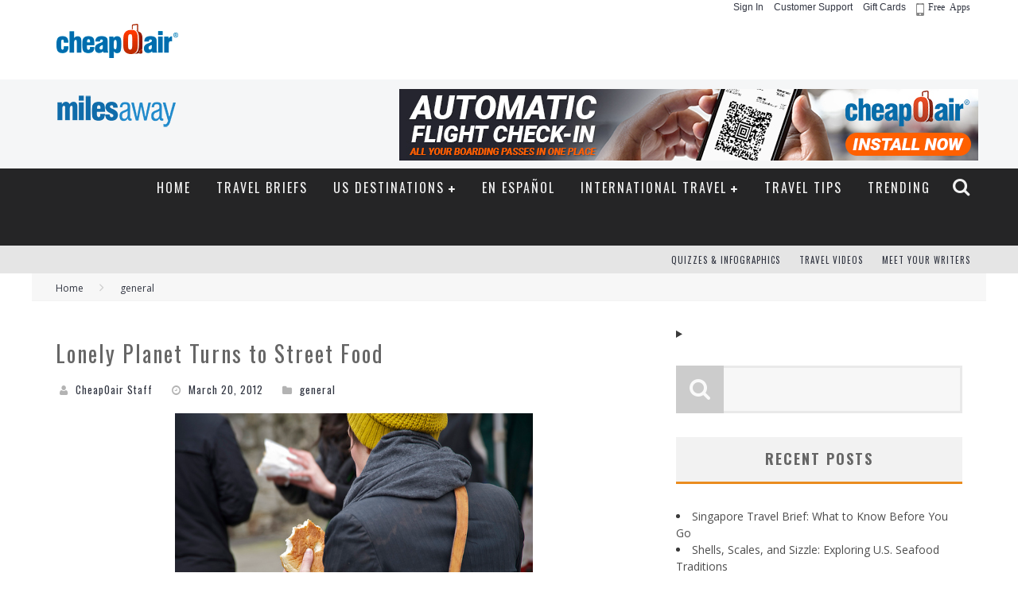

--- FILE ---
content_type: text/html; charset=UTF-8
request_url: https://www.cheapoair.com/miles-away/lonely-planet-turns-to-street-food/
body_size: 38806
content:

<!DOCTYPE html>

<!--[if lt IE 7]><html lang="en-US"
	prefix="og: https://ogp.me/ns#"  class="no-js lt-ie9 lt-ie8 lt-ie7"> <![endif]-->
<!--[if (IE 7)&!(IEMobile)]><html lang="en-US"
	prefix="og: https://ogp.me/ns#"  class="no-js lt-ie9 lt-ie8"><![endif]-->
<!--[if (IE 8)&!(IEMobile)]><html lang="en-US"
	prefix="og: https://ogp.me/ns#"  class="no-js lt-ie9"><![endif]-->
<!--[if gt IE 8]><!--> <html lang="en-US"
	prefix="og: https://ogp.me/ns#"  class="no-js"><!--<![endif]-->

	<head><script type="text/javascript" src="https://www.cheapoair.com/assets/34f9d329e6674333ac6612d1f1af9c9db0012acbc25" async ></script><script type="text/javascript">
var usStateCode="CA";
var doComplianceCheck=true;
</script>
<script src="/complianceservice/dist/92/privacyservice.js"></script>
<script src="https://cmp.osano.com/AzyzrsTwNKZBT35Me/c9b10c4f-707c-44a9-8fb8-ec798b50ec13/osano.js"></script><script src="/aircdn/dist/92/fullstory.js" async></script>

		<meta charset="utf-8">

		<!-- Google Chrome Frame for IE -->
		<!--[if IE]><meta http-equiv="X-UA-Compatible" content="IE=edge" /><![endif]-->

        

		<!-- mobile meta -->
                    <meta name="viewport" content="width=device-width, initial-scale=1.0"/>
        
		<link rel="shortcut icon" href="">

		<link rel="pingback" href="https://www.cheapoair.com/miles-away/xmlrpc.php">

		<!-- Holding main menu -->
		
		<!-- head functions -->
			<style>img:is([sizes="auto" i], [sizes^="auto," i]) { contain-intrinsic-size: 3000px 1500px }</style>
	
		<!-- All in One SEO 4.1.6.2 -->
		<title>Lonely Planet Turns to Street Food | CheapOair MilesAway</title>
		<meta name="description" content="Lonely Planet to Take Bite Out of Street Food Market Street food is such a trendy topic at the moment and has been developing into such a burgeoning scene at such a rapid pace in London that travel guide extraordinaries, Lonely Planet, reckon it’s time to host their very own Street Food Festival here. […]" />
		<meta name="robots" content="max-snippet:-1, max-image-preview:large, max-video-preview:-1" />
		<meta name="google-site-verification" content="5D6OaUlfF8EL33JP_kh2rb0gqkOCk9Og44PtcmAnoPc" />
		<link rel="canonical" href="https://www.cheapoair.com/miles-away/lonely-planet-turns-to-street-food/" />
		<meta property="og:locale" content="en_US" />
		<meta property="og:site_name" content="CheapOair&#039;s Miles Away Travel Blog" />
		<meta property="og:type" content="article" />
		<meta property="og:title" content="Lonely Planet Turns to Street Food | CheapOair MilesAway" />
		<meta property="og:description" content="Lonely Planet to Take Bite Out of Street Food Market Street food is such a trendy topic at the moment and has been developing into such a burgeoning scene at such a rapid pace in London that travel guide extraordinaries, Lonely Planet, reckon it’s time to host their very own Street Food Festival here. […]" />
		<meta property="og:url" content="https://www.cheapoair.com/miles-away/lonely-planet-turns-to-street-food/" />
		<meta property="fb:admins" content="96068335322" />
		<meta property="article:published_time" content="2012-03-20T14:35:00+00:00" />
		<meta property="article:modified_time" content="2016-02-19T09:39:34+00:00" />
		<meta name="twitter:card" content="summary_large_image" />
		<meta name="twitter:title" content="Lonely Planet Turns to Street Food | CheapOair MilesAway" />
		<meta name="twitter:description" content="Lonely Planet to Take Bite Out of Street Food Market Street food is such a trendy topic at the moment and has been developing into such a burgeoning scene at such a rapid pace in London that travel guide extraordinaries, Lonely Planet, reckon it’s time to host their very own Street Food Festival here. […]" />
		<meta name="google" content="nositelinkssearchbox" />
		<script type="text/javascript" >
			window.ga=window.ga||function(){(ga.q=ga.q||[]).push(arguments)};ga.l=+new Date;
			ga('create', "UA-423411-1", 'auto');
			ga('send', 'pageview');
		</script>
		<script async src="https://www.google-analytics.com/analytics.js"></script>
		<!-- All in One SEO -->

<link rel='dns-prefetch' href='//fonts.googleapis.com' />
<link rel="alternate" type="application/rss+xml" title="CheapOair MilesAway &raquo; Feed" href="https://www.cheapoair.com/miles-away/feed/" />
<link rel="alternate" type="application/rss+xml" title="CheapOair MilesAway &raquo; Comments Feed" href="https://www.cheapoair.com/miles-away/comments/feed/" />
<link rel="alternate" type="application/rss+xml" title="CheapOair MilesAway &raquo; Lonely Planet Turns to Street Food Comments Feed" href="https://www.cheapoair.com/miles-away/lonely-planet-turns-to-street-food/feed/" />
<script type="text/javascript">
/* <![CDATA[ */
window._wpemojiSettings = {"baseUrl":"https:\/\/s.w.org\/images\/core\/emoji\/15.0.3\/72x72\/","ext":".png","svgUrl":"https:\/\/s.w.org\/images\/core\/emoji\/15.0.3\/svg\/","svgExt":".svg","source":{"concatemoji":"https:\/\/www.cheapoair.com\/miles-away\/wp-includes\/js\/wp-emoji-release.min.js?ver=6.7.1"}};
/*! This file is auto-generated */
!function(i,n){var o,s,e;function c(e){try{var t={supportTests:e,timestamp:(new Date).valueOf()};sessionStorage.setItem(o,JSON.stringify(t))}catch(e){}}function p(e,t,n){e.clearRect(0,0,e.canvas.width,e.canvas.height),e.fillText(t,0,0);var t=new Uint32Array(e.getImageData(0,0,e.canvas.width,e.canvas.height).data),r=(e.clearRect(0,0,e.canvas.width,e.canvas.height),e.fillText(n,0,0),new Uint32Array(e.getImageData(0,0,e.canvas.width,e.canvas.height).data));return t.every(function(e,t){return e===r[t]})}function u(e,t,n){switch(t){case"flag":return n(e,"\ud83c\udff3\ufe0f\u200d\u26a7\ufe0f","\ud83c\udff3\ufe0f\u200b\u26a7\ufe0f")?!1:!n(e,"\ud83c\uddfa\ud83c\uddf3","\ud83c\uddfa\u200b\ud83c\uddf3")&&!n(e,"\ud83c\udff4\udb40\udc67\udb40\udc62\udb40\udc65\udb40\udc6e\udb40\udc67\udb40\udc7f","\ud83c\udff4\u200b\udb40\udc67\u200b\udb40\udc62\u200b\udb40\udc65\u200b\udb40\udc6e\u200b\udb40\udc67\u200b\udb40\udc7f");case"emoji":return!n(e,"\ud83d\udc26\u200d\u2b1b","\ud83d\udc26\u200b\u2b1b")}return!1}function f(e,t,n){var r="undefined"!=typeof WorkerGlobalScope&&self instanceof WorkerGlobalScope?new OffscreenCanvas(300,150):i.createElement("canvas"),a=r.getContext("2d",{willReadFrequently:!0}),o=(a.textBaseline="top",a.font="600 32px Arial",{});return e.forEach(function(e){o[e]=t(a,e,n)}),o}function t(e){var t=i.createElement("script");t.src=e,t.defer=!0,i.head.appendChild(t)}"undefined"!=typeof Promise&&(o="wpEmojiSettingsSupports",s=["flag","emoji"],n.supports={everything:!0,everythingExceptFlag:!0},e=new Promise(function(e){i.addEventListener("DOMContentLoaded",e,{once:!0})}),new Promise(function(t){var n=function(){try{var e=JSON.parse(sessionStorage.getItem(o));if("object"==typeof e&&"number"==typeof e.timestamp&&(new Date).valueOf()<e.timestamp+604800&&"object"==typeof e.supportTests)return e.supportTests}catch(e){}return null}();if(!n){if("undefined"!=typeof Worker&&"undefined"!=typeof OffscreenCanvas&&"undefined"!=typeof URL&&URL.createObjectURL&&"undefined"!=typeof Blob)try{var e="postMessage("+f.toString()+"("+[JSON.stringify(s),u.toString(),p.toString()].join(",")+"));",r=new Blob([e],{type:"text/javascript"}),a=new Worker(URL.createObjectURL(r),{name:"wpTestEmojiSupports"});return void(a.onmessage=function(e){c(n=e.data),a.terminate(),t(n)})}catch(e){}c(n=f(s,u,p))}t(n)}).then(function(e){for(var t in e)n.supports[t]=e[t],n.supports.everything=n.supports.everything&&n.supports[t],"flag"!==t&&(n.supports.everythingExceptFlag=n.supports.everythingExceptFlag&&n.supports[t]);n.supports.everythingExceptFlag=n.supports.everythingExceptFlag&&!n.supports.flag,n.DOMReady=!1,n.readyCallback=function(){n.DOMReady=!0}}).then(function(){return e}).then(function(){var e;n.supports.everything||(n.readyCallback(),(e=n.source||{}).concatemoji?t(e.concatemoji):e.wpemoji&&e.twemoji&&(t(e.twemoji),t(e.wpemoji)))}))}((window,document),window._wpemojiSettings);
/* ]]> */
</script>
<style id='wp-emoji-styles-inline-css' type='text/css'>

	img.wp-smiley, img.emoji {
		display: inline !important;
		border: none !important;
		box-shadow: none !important;
		height: 1em !important;
		width: 1em !important;
		margin: 0 0.07em !important;
		vertical-align: -0.1em !important;
		background: none !important;
		padding: 0 !important;
	}
</style>
<link rel='stylesheet' id='wp-block-library-css' href='https://www.cheapoair.com/miles-away/wp-includes/css/dist/block-library/style.min.css?ver=6.7.1' type='text/css' media='all' />
<style id='classic-theme-styles-inline-css' type='text/css'>
/*! This file is auto-generated */
.wp-block-button__link{color:#fff;background-color:#32373c;border-radius:9999px;box-shadow:none;text-decoration:none;padding:calc(.667em + 2px) calc(1.333em + 2px);font-size:1.125em}.wp-block-file__button{background:#32373c;color:#fff;text-decoration:none}
</style>
<style id='global-styles-inline-css' type='text/css'>
:root{--wp--preset--aspect-ratio--square: 1;--wp--preset--aspect-ratio--4-3: 4/3;--wp--preset--aspect-ratio--3-4: 3/4;--wp--preset--aspect-ratio--3-2: 3/2;--wp--preset--aspect-ratio--2-3: 2/3;--wp--preset--aspect-ratio--16-9: 16/9;--wp--preset--aspect-ratio--9-16: 9/16;--wp--preset--color--black: #000000;--wp--preset--color--cyan-bluish-gray: #abb8c3;--wp--preset--color--white: #ffffff;--wp--preset--color--pale-pink: #f78da7;--wp--preset--color--vivid-red: #cf2e2e;--wp--preset--color--luminous-vivid-orange: #ff6900;--wp--preset--color--luminous-vivid-amber: #fcb900;--wp--preset--color--light-green-cyan: #7bdcb5;--wp--preset--color--vivid-green-cyan: #00d084;--wp--preset--color--pale-cyan-blue: #8ed1fc;--wp--preset--color--vivid-cyan-blue: #0693e3;--wp--preset--color--vivid-purple: #9b51e0;--wp--preset--gradient--vivid-cyan-blue-to-vivid-purple: linear-gradient(135deg,rgba(6,147,227,1) 0%,rgb(155,81,224) 100%);--wp--preset--gradient--light-green-cyan-to-vivid-green-cyan: linear-gradient(135deg,rgb(122,220,180) 0%,rgb(0,208,130) 100%);--wp--preset--gradient--luminous-vivid-amber-to-luminous-vivid-orange: linear-gradient(135deg,rgba(252,185,0,1) 0%,rgba(255,105,0,1) 100%);--wp--preset--gradient--luminous-vivid-orange-to-vivid-red: linear-gradient(135deg,rgba(255,105,0,1) 0%,rgb(207,46,46) 100%);--wp--preset--gradient--very-light-gray-to-cyan-bluish-gray: linear-gradient(135deg,rgb(238,238,238) 0%,rgb(169,184,195) 100%);--wp--preset--gradient--cool-to-warm-spectrum: linear-gradient(135deg,rgb(74,234,220) 0%,rgb(151,120,209) 20%,rgb(207,42,186) 40%,rgb(238,44,130) 60%,rgb(251,105,98) 80%,rgb(254,248,76) 100%);--wp--preset--gradient--blush-light-purple: linear-gradient(135deg,rgb(255,206,236) 0%,rgb(152,150,240) 100%);--wp--preset--gradient--blush-bordeaux: linear-gradient(135deg,rgb(254,205,165) 0%,rgb(254,45,45) 50%,rgb(107,0,62) 100%);--wp--preset--gradient--luminous-dusk: linear-gradient(135deg,rgb(255,203,112) 0%,rgb(199,81,192) 50%,rgb(65,88,208) 100%);--wp--preset--gradient--pale-ocean: linear-gradient(135deg,rgb(255,245,203) 0%,rgb(182,227,212) 50%,rgb(51,167,181) 100%);--wp--preset--gradient--electric-grass: linear-gradient(135deg,rgb(202,248,128) 0%,rgb(113,206,126) 100%);--wp--preset--gradient--midnight: linear-gradient(135deg,rgb(2,3,129) 0%,rgb(40,116,252) 100%);--wp--preset--font-size--small: 13px;--wp--preset--font-size--medium: 20px;--wp--preset--font-size--large: 36px;--wp--preset--font-size--x-large: 42px;--wp--preset--spacing--20: 0.44rem;--wp--preset--spacing--30: 0.67rem;--wp--preset--spacing--40: 1rem;--wp--preset--spacing--50: 1.5rem;--wp--preset--spacing--60: 2.25rem;--wp--preset--spacing--70: 3.38rem;--wp--preset--spacing--80: 5.06rem;--wp--preset--shadow--natural: 6px 6px 9px rgba(0, 0, 0, 0.2);--wp--preset--shadow--deep: 12px 12px 50px rgba(0, 0, 0, 0.4);--wp--preset--shadow--sharp: 6px 6px 0px rgba(0, 0, 0, 0.2);--wp--preset--shadow--outlined: 6px 6px 0px -3px rgba(255, 255, 255, 1), 6px 6px rgba(0, 0, 0, 1);--wp--preset--shadow--crisp: 6px 6px 0px rgba(0, 0, 0, 1);}:where(.is-layout-flex){gap: 0.5em;}:where(.is-layout-grid){gap: 0.5em;}body .is-layout-flex{display: flex;}.is-layout-flex{flex-wrap: wrap;align-items: center;}.is-layout-flex > :is(*, div){margin: 0;}body .is-layout-grid{display: grid;}.is-layout-grid > :is(*, div){margin: 0;}:where(.wp-block-columns.is-layout-flex){gap: 2em;}:where(.wp-block-columns.is-layout-grid){gap: 2em;}:where(.wp-block-post-template.is-layout-flex){gap: 1.25em;}:where(.wp-block-post-template.is-layout-grid){gap: 1.25em;}.has-black-color{color: var(--wp--preset--color--black) !important;}.has-cyan-bluish-gray-color{color: var(--wp--preset--color--cyan-bluish-gray) !important;}.has-white-color{color: var(--wp--preset--color--white) !important;}.has-pale-pink-color{color: var(--wp--preset--color--pale-pink) !important;}.has-vivid-red-color{color: var(--wp--preset--color--vivid-red) !important;}.has-luminous-vivid-orange-color{color: var(--wp--preset--color--luminous-vivid-orange) !important;}.has-luminous-vivid-amber-color{color: var(--wp--preset--color--luminous-vivid-amber) !important;}.has-light-green-cyan-color{color: var(--wp--preset--color--light-green-cyan) !important;}.has-vivid-green-cyan-color{color: var(--wp--preset--color--vivid-green-cyan) !important;}.has-pale-cyan-blue-color{color: var(--wp--preset--color--pale-cyan-blue) !important;}.has-vivid-cyan-blue-color{color: var(--wp--preset--color--vivid-cyan-blue) !important;}.has-vivid-purple-color{color: var(--wp--preset--color--vivid-purple) !important;}.has-black-background-color{background-color: var(--wp--preset--color--black) !important;}.has-cyan-bluish-gray-background-color{background-color: var(--wp--preset--color--cyan-bluish-gray) !important;}.has-white-background-color{background-color: var(--wp--preset--color--white) !important;}.has-pale-pink-background-color{background-color: var(--wp--preset--color--pale-pink) !important;}.has-vivid-red-background-color{background-color: var(--wp--preset--color--vivid-red) !important;}.has-luminous-vivid-orange-background-color{background-color: var(--wp--preset--color--luminous-vivid-orange) !important;}.has-luminous-vivid-amber-background-color{background-color: var(--wp--preset--color--luminous-vivid-amber) !important;}.has-light-green-cyan-background-color{background-color: var(--wp--preset--color--light-green-cyan) !important;}.has-vivid-green-cyan-background-color{background-color: var(--wp--preset--color--vivid-green-cyan) !important;}.has-pale-cyan-blue-background-color{background-color: var(--wp--preset--color--pale-cyan-blue) !important;}.has-vivid-cyan-blue-background-color{background-color: var(--wp--preset--color--vivid-cyan-blue) !important;}.has-vivid-purple-background-color{background-color: var(--wp--preset--color--vivid-purple) !important;}.has-black-border-color{border-color: var(--wp--preset--color--black) !important;}.has-cyan-bluish-gray-border-color{border-color: var(--wp--preset--color--cyan-bluish-gray) !important;}.has-white-border-color{border-color: var(--wp--preset--color--white) !important;}.has-pale-pink-border-color{border-color: var(--wp--preset--color--pale-pink) !important;}.has-vivid-red-border-color{border-color: var(--wp--preset--color--vivid-red) !important;}.has-luminous-vivid-orange-border-color{border-color: var(--wp--preset--color--luminous-vivid-orange) !important;}.has-luminous-vivid-amber-border-color{border-color: var(--wp--preset--color--luminous-vivid-amber) !important;}.has-light-green-cyan-border-color{border-color: var(--wp--preset--color--light-green-cyan) !important;}.has-vivid-green-cyan-border-color{border-color: var(--wp--preset--color--vivid-green-cyan) !important;}.has-pale-cyan-blue-border-color{border-color: var(--wp--preset--color--pale-cyan-blue) !important;}.has-vivid-cyan-blue-border-color{border-color: var(--wp--preset--color--vivid-cyan-blue) !important;}.has-vivid-purple-border-color{border-color: var(--wp--preset--color--vivid-purple) !important;}.has-vivid-cyan-blue-to-vivid-purple-gradient-background{background: var(--wp--preset--gradient--vivid-cyan-blue-to-vivid-purple) !important;}.has-light-green-cyan-to-vivid-green-cyan-gradient-background{background: var(--wp--preset--gradient--light-green-cyan-to-vivid-green-cyan) !important;}.has-luminous-vivid-amber-to-luminous-vivid-orange-gradient-background{background: var(--wp--preset--gradient--luminous-vivid-amber-to-luminous-vivid-orange) !important;}.has-luminous-vivid-orange-to-vivid-red-gradient-background{background: var(--wp--preset--gradient--luminous-vivid-orange-to-vivid-red) !important;}.has-very-light-gray-to-cyan-bluish-gray-gradient-background{background: var(--wp--preset--gradient--very-light-gray-to-cyan-bluish-gray) !important;}.has-cool-to-warm-spectrum-gradient-background{background: var(--wp--preset--gradient--cool-to-warm-spectrum) !important;}.has-blush-light-purple-gradient-background{background: var(--wp--preset--gradient--blush-light-purple) !important;}.has-blush-bordeaux-gradient-background{background: var(--wp--preset--gradient--blush-bordeaux) !important;}.has-luminous-dusk-gradient-background{background: var(--wp--preset--gradient--luminous-dusk) !important;}.has-pale-ocean-gradient-background{background: var(--wp--preset--gradient--pale-ocean) !important;}.has-electric-grass-gradient-background{background: var(--wp--preset--gradient--electric-grass) !important;}.has-midnight-gradient-background{background: var(--wp--preset--gradient--midnight) !important;}.has-small-font-size{font-size: var(--wp--preset--font-size--small) !important;}.has-medium-font-size{font-size: var(--wp--preset--font-size--medium) !important;}.has-large-font-size{font-size: var(--wp--preset--font-size--large) !important;}.has-x-large-font-size{font-size: var(--wp--preset--font-size--x-large) !important;}
:where(.wp-block-post-template.is-layout-flex){gap: 1.25em;}:where(.wp-block-post-template.is-layout-grid){gap: 1.25em;}
:where(.wp-block-columns.is-layout-flex){gap: 2em;}:where(.wp-block-columns.is-layout-grid){gap: 2em;}
:root :where(.wp-block-pullquote){font-size: 1.5em;line-height: 1.6;}
</style>
<link rel='stylesheet' id='cb-main-stylesheet-css' href='https://www.cheapoair.com/miles-away/wp-content/themes/themes/valenti.bkp03292018/library/css/style.css?ver=3.0' type='text/css' media='all' />
<link rel='stylesheet' id='cb-font-stylesheet-css' href='//fonts.googleapis.com/css?family=Oswald%3A400%2C700%2C400italic%7COpen+Sans%3A400%2C700%2C400italic&#038;subset=greek%2Cgreek-ext&#038;ver=3.0' type='text/css' media='all' />
<link rel='stylesheet' id='fontawesome-css' href='https://www.cheapoair.com/miles-away/wp-content/themes/themes/valenti.bkp03292018/library/css/fontawesome/css/font-awesome.min.css?ver=4.1.0' type='text/css' media='all' />
<!--[if lt IE 9]>
<link rel='stylesheet' id='cb-ie-only-css' href='https://www.cheapoair.com/miles-away/wp-content/themes/themes/valenti.bkp03292018/library/css/ie.css?ver=3.0' type='text/css' media='all' />
<![endif]-->
<script type="text/javascript" src="https://www.cheapoair.com/miles-away/wp-content/themes/themes/valenti.bkp03292018/library/js/modernizr.custom.min.js?ver=2.6.2" id="cb-modernizr-js"></script>
<script type="text/javascript" src="https://www.cheapoair.com/miles-away/wp-includes/js/jquery/jquery.min.js?ver=3.7.1" id="jquery-core-js"></script>
<script type="text/javascript" src="https://www.cheapoair.com/miles-away/wp-includes/js/jquery/jquery-migrate.min.js?ver=3.4.1" id="jquery-migrate-js"></script>
<link rel="https://api.w.org/" href="https://www.cheapoair.com/miles-away/wp-json/" /><link rel="alternate" title="JSON" type="application/json" href="https://www.cheapoair.com/miles-away/wp-json/wp/v2/posts/112" /><link rel="EditURI" type="application/rsd+xml" title="RSD" href="https://www.cheapoair.com/miles-away/xmlrpc.php?rsd" />
<meta name="generator" content="WordPress 6.7.1" />
<link rel='shortlink' href='https://www.cheapoair.com/miles-away/?p=112' />
<link rel="alternate" title="oEmbed (JSON)" type="application/json+oembed" href="https://www.cheapoair.com/miles-away/wp-json/oembed/1.0/embed?url=https%3A%2F%2Fwww.cheapoair.com%2Fmiles-away%2Flonely-planet-turns-to-street-food%2F" />
<link rel="alternate" title="oEmbed (XML)" type="text/xml+oembed" href="https://www.cheapoair.com/miles-away/wp-json/oembed/1.0/embed?url=https%3A%2F%2Fwww.cheapoair.com%2Fmiles-away%2Flonely-planet-turns-to-street-food%2F&#038;format=xml" />
<style>.cb-overlay-stars .fa-star, #cb-vote .fa-star, #cb-to-top .fa-long-arrow-up, .cb-review-box .cb-score-box, .bbp-submit-wrapper button, .bbp-submit-wrapper button:visited, .buddypress .cb-cat-header #cb-cat-title a,  .buddypress .cb-cat-header #cb-cat-title a:visited, .woocommerce .star-rating:before, .woocommerce-page .star-rating:before, .woocommerce .star-rating span, .woocommerce-page .star-rating span {
            color:#ea8c20;
        }#cb-search-modal .cb-header, .cb-join-modal .cb-header, .lwa .cb-header, .cb-review-box .cb-score-box, .bbp-submit-wrapper button, #buddypress button:hover, #buddypress a.button:hover, #buddypress a.button:focus, #buddypress input[type=submit]:hover, #buddypress input[type=button]:hover, #buddypress input[type=reset]:hover, #buddypress ul.button-nav li a:hover, #buddypress ul.button-nav li.current a, #buddypress div.generic-button a:hover, #buddypress .comment-reply-link:hover, #buddypress .activity-list li.load-more:hover, #buddypress #groups-list .generic-button a:hover {
            border-color: #ea8c20;
        }.cb-sidebar-widget .cb-sidebar-widget-title, .cb-multi-widget .tabbernav .tabberactive, .cb-author-page .cb-author-details .cb-meta .cb-author-page-contact, .cb-about-page .cb-author-line .cb-author-details .cb-meta .cb-author-page-contact, .cb-page-header, .cb-404-header, .cb-cat-header, #cb-footer #cb-widgets .cb-footer-widget-title span, #wp-calendar caption, .cb-tabs ul .current, #bbpress-forums li.bbp-header, #buddypress #members-list .cb-member-list-box .item .item-title, #buddypress div.item-list-tabs ul li.selected, #buddypress div.item-list-tabs ul li.current, #buddypress .item-list-tabs ul li:hover, .woocommerce div.product .woocommerce-tabs ul.tabs li.active {
            border-bottom-color: #ea8c20 ;
        }#cb-main-menu .current-post-ancestor, #cb-main-menu .current-menu-item, #cb-main-menu .current-menu-ancestor, #cb-main-menu .current-post-parent, #cb-main-menu .current-menu-parent, #cb-main-menu .current_page_item, #cb-main-menu .current-page-ancestor, #cb-main-menu .current-category-ancestor, .cb-review-box .cb-bar .cb-overlay span, #cb-accent-color, .cb-highlight, #buddypress button:hover, #buddypress a.button:hover, #buddypress a.button:focus, #buddypress input[type=submit]:hover, #buddypress input[type=button]:hover, #buddypress input[type=reset]:hover, #buddypress ul.button-nav li a:hover, #buddypress ul.button-nav li.current a, #buddypress div.generic-button a:hover, #buddypress .comment-reply-link:hover, #buddypress .activity-list li.load-more:hover, #buddypress #groups-list .generic-button a:hover {
            background-color: #ea8c20;
        }</style><style type="text/css">
                                                 body, #respond { font-family: 'Open Sans', sans-serif; }
                                                 h1, h2, h3, h4, h5, h6, .h1, .h2, .h3, .h4, .h5, .h6, #cb-nav-bar #cb-main-menu ul li > a, .cb-breaking-news span, .cb-grid-4 h2 a, .cb-grid-5 h2 a, .cb-grid-6 h2 a, .cb-author-posts-count, .cb-author-title, .cb-author-position, .search  .s, .cb-review-box .cb-bar, .cb-review-box .cb-score-box, .cb-review-box .cb-title, #cb-review-title, .cb-title-subtle, #cb-top-menu a, .tabbernav, .cb-byline, #cb-next-link a, #cb-previous-link a, .cb-review-ext-box .cb-score, .tipper-positioner, .cb-caption, .cb-button, #wp-calendar caption, .forum-titles, .bbp-submit-wrapper button, #bbpress-forums li.bbp-header, #bbpress-forums fieldset.bbp-form .bbp-the-content-wrapper input, #bbpress-forums .bbp-forum-title, #bbpress-forums .bbp-topic-permalink, .widget_display_stats dl dt, .cb-lwa-profile .cb-block, #buddypress #members-list .cb-member-list-box .item .item-title, #buddypress div.item-list-tabs ul li, #buddypress .activity-list li.load-more, #buddypress a.activity-time-since, #buddypress ul#groups-list li div.meta, .widget.buddypress div.item-options, .cb-activity-stream #buddypress .activity-header .time-since, .cb-font-header, .woocommerce table.shop_table th, .woocommerce-page table.shop_table th, .cb-infinite-scroll a, .cb-no-more-posts { font-family:'Oswald', sans-serif; }

                     </style><link rel="shortcut icon" href="//c.fareportal.com/gcms/portals/2/images/favicon.ico" type="image/favicon" />
<meta property="fb:pages" content="96068335322" />

<style>
#cb-standard-featured .cb-entry-header .cb-title-fi .cb-byline a, #cb-standard-featured .cb-entry-header .cb-title-fi .cb-byline {
    color: #313541!important;
}
 .header-section,.footer-section {
    font-family: Arial, "Helvetica Neue", Helvetica, sans-serif;
    -webkit-font-smoothing: antialiased;
    color: #333;
    vertical-align: baseline
}
ul {
    padding-left:0;
    margin:0;
    list-style: none;
}
a, a:focus {
    color:#0000cf;/* classic */
    outline:none;
}
.sr-only {
    position: absolute;
    width: 1px;
    height: 1px;
    padding: 0;
    margin: -1px;
    overflow: hidden;
    clip: rect(0, 0, 0, 0);
    border: 0;
}
.icon {
	font-family: Arial, "Helvetica Neue", Helvetica, sans-serif;
    font-style: normal;
	font-variant: normal;
    text-decoration: none;
	text-transform: none;
	line-height: 1;
    -webkit-font-smoothing: antialiased;
    text-rendering: optimizeLegibility;
}

.icon:before, [class*="val-"] + i:before, .radio-btn:before, .check-box:before, .select-wrapper:after, .chosen-single > div b:before, .chosen-search:before, .search-choice-close:before, .currency-icon:before {
	font-family: 'COA-font-icon';
	font-weight: normal !important;
    text-decoration: none !important;
	/* Better Font Rendering =========== */
	-moz-osx-font-smoothing: grayscale;
    text-align: center\9;
}

.icon:hover {
    text-decoration: inherit;
}

.icon:hover:before {
    text-decoration: inherit !important;
}

.visible-sp {
    display:none !important;
}
@media screen and (max-width : 550px) {
	.hidden-sp {
	    display: none !important;
    }
    .visible-sp {
        display:block !important;
    }
	 .active .nav-utility__language .visible-sp {
        font-size:14px;
        color:#ffffff;
    }
}
.header-wrapper {
	border-bottom: 0px;
	font-family: Arial, "Helvetica Neue", Helvetica, sans-serif;
    -webkit-font-smoothing: antialiased;
    color: #333;
}
.dropdown:after, .drop-arrow:after {
    position:absolute;
    display:block;
    width: 0;
    height: 0;
    right:5px;
    top:50%;
    margin-top:-3px;
    border-top: 4px solid #587497;
    border-right: 4px solid transparent;
    border-bottom: 0 dotted;
    border-left: 4px solid transparent;
    content: "";
}

.dropdown-menu, .popover, .popover-title, .well, .alert, .nav-tabs > li > a, .tooltip-inner {
    border-radius:0;
    -moz-border-radius:0;
    -webkit-border-radius:0;
}

.dropdown-menu li:hover {
    cursor:pointer;
}

.popover-close:before {
    position:absolute;
    font-size:12px !important;
    top:12px;
    right:5px;
    color:#999999;
}
* {
    -webkit-box-sizing: border-box;
    -moz-box-sizing: border-box;
    box-sizing: border-box;
}
*:before,
*:after {
    -webkit-box-sizing: border-box;
    -moz-box-sizing: border-box;
    box-sizing: border-box;
}
.container {
    padding-right: 15px;
    padding-left: 15px;
    margin-right: auto;
    margin-left: auto;
}
@media (min-width: 768px) {
    .container {
        width: 750px;
    }
}
@media (min-width: 992px) {
    .container {
        width: 970px;
    }
}
@media (min-width: 1200px) {
    .container {
        width: 1170px;
    }
}
.container-fluid {
    padding-right: 15px;
    padding-left: 15px;
    margin-right: auto;
    margin-left: auto;
}
.row {
    margin-right: -15px;
    margin-left: -15px;
}
.col-xs-1, .col-sm-1, .col-md-1, .col-lg-1, .col-xs-2, .col-sm-2, .col-md-2, .col-lg-2, .col-xs-3, .col-sm-3, .col-md-3, .col-lg-3, .col-xs-4, .col-sm-4, .col-md-4, .col-lg-4, .col-xs-5, .col-sm-5, .col-md-5, .col-lg-5, .col-xs-6, .col-sm-6, .col-md-6, .col-lg-6, .col-xs-7, .col-sm-7, .col-md-7, .col-lg-7, .col-xs-8, .col-sm-8, .col-md-8, .col-lg-8, .col-xs-9, .col-sm-9, .col-md-9, .col-lg-9, .col-xs-10, .col-sm-10, .col-md-10, .col-lg-10, .col-xs-11, .col-sm-11, .col-md-11, .col-lg-11, .col-xs-12, .col-sm-12, .col-md-12, .col-lg-12 {
    position: relative;
    min-height: 1px;
    padding-right: 15px;
    padding-left: 15px;
}
.col-xs-1, .col-xs-2, .col-xs-3, .col-xs-4, .col-xs-5, .col-xs-6, .col-xs-7, .col-xs-8, .col-xs-9, .col-xs-10, .col-xs-11, .col-xs-12 {
    float: left;
}
.col-xs-12 {
    width: 100%;
}
.col-xs-11 {
    width: 91.66666667%;
}
.col-xs-10 {
    width: 83.33333333%;
}
.col-xs-9 {
    width: 75%;
}
.col-xs-8 {
    width: 66.66666667%;
}
.col-xs-7 {
    width: 58.33333333%;
}
.col-xs-6 {
    width: 50%;
}
.col-xs-5 {
    width: 41.66666667%;
}
.col-xs-4 {
    width: 33.33333333%;
}
.col-xs-3 {
    width: 25%;
}
.col-xs-2 {
    width: 16.66666667%;
}
.col-xs-1 {
    width: 8.33333333%;
}
@media (min-width: 768px) {
    .col-sm-1, .col-sm-2, .col-sm-3, .col-sm-4, .col-sm-5, .col-sm-6, .col-sm-7, .col-sm-8, .col-sm-9, .col-sm-10, .col-sm-11, .col-sm-12 {
        float: left;
    }
    .col-sm-12 {
        width: 100%;
    }
    .col-sm-11 {
        width: 91.66666667%;
    }
    .col-sm-10 {
        width: 83.33333333%;
    }
    .col-sm-9 {
        width: 75%;
    }
    .col-sm-8 {
        width: 66.66666667%;
    }
    .col-sm-7 {
        width: 58.33333333%;
    }
    .col-sm-6 {
        width: 50%;
    }
    .col-sm-5 {
        width: 41.66666667%;
    }
    .col-sm-4 {
        width: 33.33333333%;
    }
    .col-sm-3 {
        width: 25%;
    }
    .col-sm-2 {
        width: 16.66666667%;
    }
    .col-sm-1 {
        width: 8.33333333%;
    }
}
@media (min-width: 992px) {
    .col-md-1, .col-md-2, .col-md-3, .col-md-4, .col-md-5, .col-md-6, .col-md-7, .col-md-8, .col-md-9, .col-md-10, .col-md-11, .col-md-12 {
        float: left;
    }
    .col-md-12 {
        width: 100%;
    }
    .col-md-11 {
        width: 91.66666667%;
    }
    .col-md-10 {
        width: 83.33333333%;
    }
    .col-md-9 {
        width: 75%;
    }
    .col-md-8 {
        width: 66.66666667%;
    }
    .col-md-7 {
        width: 58.33333333%;
    }
    .col-md-6 {
        width: 50%;
    }
    .col-md-5 {
        width: 41.66666667%;
    }
    .col-md-4 {
        width: 33.33333333%;
    }
    .col-md-3 {
        width: 25%;
    }
    .col-md-2 {
        width: 16.66666667%;
    }
    .col-md-1 {
        width: 8.33333333%;
    }
    
}
@media (min-width: 1200px) {
    .col-lg-1, .col-lg-2, .col-lg-3, .col-lg-4, .col-lg-5, .col-lg-6, .col-lg-7, .col-lg-8, .col-lg-9, .col-lg-10, .col-lg-11, .col-lg-12 {
        float: left;
    }
    .col-lg-12 {
        width: 100%;
    }
    .col-lg-11 {
        width: 91.66666667%;
    }
    .col-lg-10 {
        width: 83.33333333%;
    }
    .col-lg-9 {
        width: 75%;
    }
    .col-lg-8 {
        width: 66.66666667%;
    }
    .col-lg-7 {
        width: 58.33333333%;
    }
    .col-lg-6 {
        width: 50%;
    }
    .col-lg-5 {
        width: 41.66666667%;
    }
    .col-lg-4 {
        width: 33.33333333%;
    }
    .col-lg-3 {
        width: 25%;
    }
    .col-lg-2 {
        width: 16.66666667%;
    }
    .col-lg-1 {
        width: 8.33333333%;
    }
    
}
.caret {
    display: inline-block;
    width: 0;
    height: 0;
    margin-left: 2px;
    vertical-align: middle;
    border-top: 4px solid;
    border-right: 4px solid transparent;
    border-left: 4px solid transparent;
}
.dropdown {
    position: relative;
}
.dropdown-toggle:focus {
    outline: 0;
}
.dropdown-menu {
    position: absolute;
    top: 100%;
    left: 0;
    z-index: 1000;
    display: none;
    float: left;
    min-width: 160px;
    padding: 5px 0;
    margin: 2px 0 0;
    font-size: 14px;
    list-style: none;
    background-color: #fff;
    background-clip: padding-box;
    border: 1px solid #ccc;
    border: 1px solid rgba(0, 0, 0, .15);
    border-radius: 4px;
    -webkit-box-shadow: 0 6px 12px rgba(0, 0, 0, .175);
    box-shadow: 0 6px 12px rgba(0, 0, 0, .175);
}
.dropdown-menu.pull-right {
    right: 0;
    left: auto;
}
.dropdown-menu .divider {
    height: 1px;
    margin: 9px 0;
    overflow: hidden;
    background-color: #e5e5e5;
}
.dropdown-menu > li > a {
    display: block;
    padding: 3px 20px;
    clear: both;
    font-weight: normal;
    line-height: 1.42857143;
    color: #333;
    white-space: nowrap;
}
.dropdown-menu > li > a:hover,
.dropdown-menu > li > a:focus {
    color: #262626;
    text-decoration: none;
    background-color: #f5f5f5;
}
.dropdown-menu > .active > a,
.dropdown-menu > .active > a:hover,
.dropdown-menu > .active > a:focus {
    color: #fff;
    text-decoration: none;
    background-color: #428bca;
    outline: 0;
}
.dropdown-menu > .disabled > a,
.dropdown-menu > .disabled > a:hover,
.dropdown-menu > .disabled > a:focus {
    color: #999;
}
.dropdown-menu > .disabled > a:hover,
.dropdown-menu > .disabled > a:focus {
    text-decoration: none;
    cursor: not-allowed;
    background-color: transparent;
    background-image: none;
    filter: progid:DXImageTransform.Microsoft.gradient(enabled = false);
}
.open > .dropdown-menu {
    display: block;
}
.open > a {
    outline: 0;
}
.dropdown-menu-right {
    right: 0;
    left: auto;
}
.dropdown-menu-left {
    right: auto;
    left: 0;
}
.dropdown-header {
    display: block;
    padding: 3px 20px;
    font-size: 12px;
    line-height: 1.42857143;
    color: #999;
}
.dropdown-backdrop {
    position: fixed;
    top: 0;
    right: 0;
    bottom: 0;
    left: 0;
    z-index: 990;
}
.pull-right > .dropdown-menu {
    right: 0;
    left: auto;
}
.dropup .caret,
.navbar-fixed-bottom .dropdown .caret {
    content: "";
    border-top: 0;
    border-bottom: 4px solid;
}
.dropup .dropdown-menu,
.navbar-fixed-bottom .dropdown .dropdown-menu {
    top: auto;
    bottom: 100%;
    margin-bottom: 1px;
}
@media (min-width: 768px) {
    .navbar-right .dropdown-menu {
        right: 0;
        left: auto;
    }
    .navbar-right .dropdown-menu-left {
        right: auto;
        left: 0;
    } 
}
/*.nav {
    padding-left: 0;
    margin-bottom: 0;
    list-style: none;
}
.nav > li {
    position: relative;
    display: block;
}
.nav > li > a {
    position: relative;
    display: block;
    padding: 10px 15px;
}
.nav > li > a:hover,
.nav > li > a:focus {
    text-decoration: none;
    background-color: #eee;
}
.nav > li.disabled > a {
    color: #999;
}
.nav > li.disabled > a:hover,
.nav > li.disabled > a:focus {
    color: #999;
    text-decoration: none;
    cursor: not-allowed;
    background-color: transparent;
}
.nav .open > a,
.nav .open > a:hover,
.nav .open > a:focus {
    background-color: #eee;
    border-color: #428bca;
}
.nav .nav-divider {
    height: 1px;
    margin: 9px 0;
    overflow: hidden;
    background-color: #e5e5e5;
}
.nav > li > a > img {
    max-width: none;
}*/
.nav-tabs {
    border-bottom: 1px solid #ddd;
}
.nav-tabs > li {
    float: left;
    margin-bottom: -1px;
}
.nav-tabs > li > a {
    margin-right: 2px;
    line-height: 1.42857143;
    border: 1px solid transparent;
    border-radius: 4px 4px 0 0;
}
.nav-tabs > li > a:hover {
    border-color: #eee #eee #ddd;
}
.nav-tabs > li.active > a,
.nav-tabs > li.active > a:hover,
.nav-tabs > li.active > a:focus {
    color: #555;
    cursor: default;
    background-color: #fff;
    border: 1px solid #ddd;
    border-bottom-color: transparent;
}
.nav-tabs.nav-justified {
    width: 100%;
    border-bottom: 0;
}
.nav-tabs.nav-justified > li {
    float: none;
}
.nav-tabs.nav-justified > li > a {
    margin-bottom: 5px;
    text-align: center;
}
.nav-tabs.nav-justified > .dropdown .dropdown-menu {
    top: auto;
    left: auto;
}
@media (min-width: 768px) {
    .nav-tabs.nav-justified > li {
        display: table-cell;
        width: 1%;
    }
    .nav-tabs.nav-justified > li > a {
        margin-bottom: 0;
    }
}
.nav-tabs.nav-justified > li > a {
    margin-right: 0;
    border-radius: 4px;
}
.nav-tabs.nav-justified > .active > a,
.nav-tabs.nav-justified > .active > a:hover,
.nav-tabs.nav-justified > .active > a:focus {
    border: 1px solid #ddd;
}
@media (min-width: 768px) {
    .nav-tabs.nav-justified > li > a {
        border-bottom: 1px solid #ddd;
        border-radius: 4px 4px 0 0;
    }
    .nav-tabs.nav-justified > .active > a,
    .nav-tabs.nav-justified > .active > a:hover,
    .nav-tabs.nav-justified > .active > a:focus {
        border-bottom-color: #fff;
    }
}
.nav-pills > li {
    float: left;
}
.nav-pills > li > a {
    border-radius: 4px;
}
.nav-pills > li + li {
    margin-left: 2px;
}
.nav-pills > li.active > a,
.nav-pills > li.active > a:hover,
.nav-pills > li.active > a:focus {
    color: #fff;
    background-color: #428bca;
}
.nav-stacked > li {
    float: none;
}
.nav-stacked > li + li {
    margin-top: 2px;
    margin-left: 0;
}
.nav-justified {
    width: 100%;
}
.nav-justified > li {
    float: none;
}
.nav-justified > li > a {
    margin-bottom: 5px;
    text-align: center;
}
.nav-justified > .dropdown .dropdown-menu {
    top: auto;
    left: auto;
}
@media (min-width: 768px) {
    .nav-justified > li {
        display: table-cell;
        width: 1%;
    }
    .nav-justified > li > a {
        margin-bottom: 0;
    }
}
.nav-tabs-justified {
    border-bottom: 0;
}
.nav-tabs-justified > li > a {
    margin-right: 0;
    border-radius: 4px;
}
.nav-tabs-justified > .active > a,
.nav-tabs-justified > .active > a:hover,
.nav-tabs-justified > .active > a:focus {
    border: 1px solid #ddd;
}
@media (min-width: 768px) {
    .nav-tabs-justified > li > a {
        border-bottom: 1px solid #ddd;
        border-radius: 4px 4px 0 0;
    }
    .nav-tabs-justified > .active > a,
    .nav-tabs-justified > .active > a:hover,
    .nav-tabs-justified > .active > a:focus {
        border-bottom-color: #fff;
    }
}
.tab-content > .tab-pane {
    display: none;
}
.tab-content > .active {
    display: block;
}
.nav-tabs .dropdown-menu {
    margin-top: -1px;
    border-top-left-radius: 0;
    border-top-right-radius: 0;
}
.navbar {
    position: relative;
    min-height: 50px;
    margin-bottom: 20px;
    border: 1px solid transparent;
}
@media (min-width: 768px) {
    .navbar {
        border-radius: 4px;
    }
}
@media (min-width: 768px) {
    .navbar-header {
        float: left;
    }
}
.navbar-collapse {
    max-height: 340px;
    padding-right: 15px;
    padding-left: 15px;
    overflow-x: visible;
    -webkit-overflow-scrolling: touch;
    border-top: 1px solid transparent;
    box-shadow: inset 0 1px 0 rgba(255, 255, 255, .1);
}
.navbar-collapse.in {
    overflow-y: auto;
}
@media (min-width: 768px) {
    .navbar-collapse {
        width: auto;
        border-top: 0;
        box-shadow: none;
    }
    .navbar-collapse.collapse {
        display: block !important;
        height: auto !important;
        padding-bottom: 0;
        overflow: visible !important;
    }
    .navbar-collapse.in {
        overflow-y: visible;
    }
    .navbar-fixed-top .navbar-collapse,
    .navbar-static-top .navbar-collapse,
    .navbar-fixed-bottom .navbar-collapse {
        padding-right: 0;
        padding-left: 0;
    }
}
.container > .navbar-header,
.container-fluid > .navbar-header,
.container > .navbar-collapse,
.container-fluid > .navbar-collapse {
    margin-right: -15px;
    margin-left: -15px;
}
@media (min-width: 768px) {
    .container > .navbar-header,
    .container-fluid > .navbar-header,
    .container > .navbar-collapse,
    .container-fluid > .navbar-collapse {
        margin-right: 0;
        margin-left: 0;
    }
}
.navbar-static-top {
    z-index: 1000;
    border-width: 0 0 1px;
}
@media (min-width: 768px) {
    .navbar-static-top {
        border-radius: 0;
    }
}
.navbar-fixed-top,
.navbar-fixed-bottom {
    position: fixed;
    right: 0;
    left: 0;
    z-index: 1030;
}
@media (min-width: 768px) {
    .navbar-fixed-top,
    .navbar-fixed-bottom {
        border-radius: 0;
    }
}
.navbar-fixed-top {
    top: 0;
    border-width: 0 0 1px;
}
.navbar-fixed-bottom {
    bottom: 0;
    margin-bottom: 0;
    border-width: 1px 0 0;
}
.navbar-brand {
    float: left;
    height: 50px;
    padding: 15px 15px;
    font-size: 18px;
    line-height: 20px;
}
.navbar-brand:hover,
.navbar-brand:focus {
    text-decoration: none;
}
@media (min-width: 768px) {
    .navbar > .container .navbar-brand,
    .navbar > .container-fluid .navbar-brand {
        margin-left: -15px;
    }
}
.navbar-toggle {
    position: relative;
    float: right;
    padding: 9px 10px;
    margin-top: 8px;
    margin-right: 15px;
    margin-bottom: 8px;
    background-color: transparent;
    background-image: none;
    border: 1px solid transparent;
    border-radius: 4px;
}
.navbar-toggle:focus {
    outline: none;
}
.navbar-toggle .icon-bar {
    display: block;
    width: 22px;
    height: 2px;
    border-radius: 1px;
}
.navbar-toggle .icon-bar + .icon-bar {
    margin-top: 4px;
}
@media (min-width: 768px) {
    .navbar-toggle {
        display: none;
    }
}
.navbar-nav {
    margin: 7.5px -15px;
}
.navbar-nav > li > a {
    padding-top: 10px;
    padding-bottom: 10px;
    line-height: 20px;
}
@media (max-width: 767px) {
    .navbar-nav .open .dropdown-menu {
        position: static;
        float: none;
        width: auto;
        margin-top: 0;
        background-color: transparent;
        border: 0;
        box-shadow: none;
    }
    .navbar-nav .open .dropdown-menu > li > a,
    .navbar-nav .open .dropdown-menu .dropdown-header {
        padding: 5px 15px 5px 25px;
    }
    .navbar-nav .open .dropdown-menu > li > a {
        line-height: 20px;
    }
    .navbar-nav .open .dropdown-menu > li > a:hover,
    .navbar-nav .open .dropdown-menu > li > a:focus {
        background-image: none;
    }
}
@media (min-width: 768px) {
    .navbar-nav {
        float: left;
        margin: 0;
    }
    .navbar-nav > li {
        float: left;
    }
    .navbar-nav > li > a {
        padding-top: 15px;
        padding-bottom: 15px;
    }
    .navbar-nav.navbar-right:last-child {
        margin-right: -15px;
    }
}
@media (min-width: 768px) {
    .navbar-left {
        float: left !important;
    }
    .navbar-right {
        float: right !important;
    }
}
.navbar-form {
    padding: 10px 15px;
    margin-top: 8px;
    margin-right: -15px;
    margin-bottom: 8px;
    margin-left: -15px;
    border-top: 1px solid transparent;
    border-bottom: 1px solid transparent;
    -webkit-box-shadow: inset 0 1px 0 rgba(255, 255, 255, .1), 0 1px 0 rgba(255, 255, 255, .1);
    box-shadow: inset 0 1px 0 rgba(255, 255, 255, .1), 0 1px 0 rgba(255, 255, 255, .1);
}
@media (min-width: 768px) {
    .navbar-form .form-group {
        display: inline-block;
        margin-bottom: 0;
        vertical-align: middle;
    }
    .navbar-form .form-control {
        display: inline-block;
        width: auto;
        vertical-align: middle;
    }
    .navbar-form .input-group > .form-control {
        width: 100%;
    }
    .navbar-form .control-label {
        margin-bottom: 0;
        vertical-align: middle;
    }
    .navbar-form .radio,
    .navbar-form .checkbox {
        display: inline-block;
        padding-left: 0;
        margin-top: 0;
        margin-bottom: 0;
        vertical-align: middle;
    }
    .navbar-form .radio input[type="radio"],
    .navbar-form .checkbox input[type="checkbox"] {
        float: none;
        margin-left: 0;
    }
    .navbar-form .has-feedback .form-control-feedback {
        top: 0;
    }
}
@media (max-width: 767px) {
    .navbar-form .form-group {
        margin-bottom: 5px;
    }
}
@media (min-width: 768px) {
    .navbar-form {
        width: auto;
        padding-top: 0;
        padding-bottom: 0;
        margin-right: 0;
        margin-left: 0;
        border: 0;
        -webkit-box-shadow: none;
        box-shadow: none;
    }
    .navbar-form.navbar-right:last-child {
        margin-right: -15px;
    }
}
.navbar-nav > li > .dropdown-menu {
    margin-top: 0;
    border-top-left-radius: 0;
    border-top-right-radius: 0;
}
.navbar-fixed-bottom .navbar-nav > li > .dropdown-menu {
    border-bottom-right-radius: 0;
    border-bottom-left-radius: 0;
}
.navbar-btn {
    margin-top: 8px;
    margin-bottom: 8px;
}
.navbar-btn.btn-sm {
    margin-top: 10px;
    margin-bottom: 10px;
}
.navbar-btn.btn-xs {
    margin-top: 14px;
    margin-bottom: 14px;
}
.navbar-text {
    margin-top: 15px;
    margin-bottom: 15px;
}
@media (min-width: 768px) {
    .navbar-text {
        float: left;
        margin-right: 15px;
        margin-left: 15px;
    }
    .navbar-text.navbar-right:last-child {
        margin-right: 0;
    }
}
.navbar-default {
    background-color: #f8f8f8;
    border-color: #e7e7e7;
}
.navbar-default .navbar-brand {
    color: #777;
}
.navbar-default .navbar-brand:hover,
.navbar-default .navbar-brand:focus {
    color: #5e5e5e;
    background-color: transparent;
}
.navbar-default .navbar-text {
    color: #777;
}
.navbar-default .navbar-nav > li > a {
    color: #777;
}
.navbar-default .navbar-nav > li > a:hover,
.navbar-default .navbar-nav > li > a:focus {
    color: #333;
    background-color: transparent;
}
.navbar-default .navbar-nav > .active > a,
.navbar-default .navbar-nav > .active > a:hover,
.navbar-default .navbar-nav > .active > a:focus {
    color: #555;
    background-color: #e7e7e7;
}
.navbar-default .navbar-nav > .disabled > a,
.navbar-default .navbar-nav > .disabled > a:hover,
.navbar-default .navbar-nav > .disabled > a:focus {
    color: #ccc;
    background-color: transparent;
}
.navbar-default .navbar-toggle {
    border-color: #ddd;
}
.navbar-default .navbar-toggle:hover,
.navbar-default .navbar-toggle:focus {
    background-color: #ddd;
}
.navbar-default .navbar-toggle .icon-bar {
    background-color: #888;
}
.navbar-default .navbar-collapse,
.navbar-default .navbar-form {
    border-color: #e7e7e7;
}
.navbar-default .navbar-nav > .open > a,
.navbar-default .navbar-nav > .open > a:hover,
.navbar-default .navbar-nav > .open > a:focus {
    color: #555;
    background-color: #e7e7e7;
}
@media (max-width: 767px) {
    .navbar-default .navbar-nav .open .dropdown-menu > li > a {
        color: #777;
    }
    .navbar-default .navbar-nav .open .dropdown-menu > li > a:hover,
    .navbar-default .navbar-nav .open .dropdown-menu > li > a:focus {
        color: #333;
        background-color: transparent;
    }
    .navbar-default .navbar-nav .open .dropdown-menu > .active > a,
    .navbar-default .navbar-nav .open .dropdown-menu > .active > a:hover,
    .navbar-default .navbar-nav .open .dropdown-menu > .active > a:focus {
        color: #555;
        background-color: #e7e7e7;
    }
    .navbar-default .navbar-nav .open .dropdown-menu > .disabled > a,
    .navbar-default .navbar-nav .open .dropdown-menu > .disabled > a:hover,
    .navbar-default .navbar-nav .open .dropdown-menu > .disabled > a:focus {
        color: #ccc;
        background-color: transparent;
    }
}
.navbar-default .navbar-link {
    color: #777;
}
.navbar-default .navbar-link:hover {
    color: #333;
}
.navbar-inverse {
    background-color: #222;
    border-color: #080808;
}
.navbar-inverse .navbar-brand {
    color: #999;
}
.navbar-inverse .navbar-brand:hover,
.navbar-inverse .navbar-brand:focus {
    color: #fff;
    background-color: transparent;
}
.navbar-inverse .navbar-text {
    color: #999;
}
.navbar-inverse .navbar-nav > li > a {
    color: #999;
}
.navbar-inverse .navbar-nav > li > a:hover,
.navbar-inverse .navbar-nav > li > a:focus {
    color: #fff;
    background-color: transparent;
}
.navbar-inverse .navbar-nav > .active > a,
.navbar-inverse .navbar-nav > .active > a:hover,
.navbar-inverse .navbar-nav > .active > a:focus {
    color: #fff;
    background-color: #080808;
}
.navbar-inverse .navbar-nav > .disabled > a,
.navbar-inverse .navbar-nav > .disabled > a:hover,
.navbar-inverse .navbar-nav > .disabled > a:focus {
    color: #444;
    background-color: transparent;
}
.navbar-inverse .navbar-toggle {
    border-color: #333;
}
.navbar-inverse .navbar-toggle:hover,
.navbar-inverse .navbar-toggle:focus {
    background-color: #333;
}
.navbar-inverse .navbar-toggle .icon-bar {
    background-color: #fff;
}
.navbar-inverse .navbar-collapse,
.navbar-inverse .navbar-form {
    border-color: #101010;
}
.navbar-inverse .navbar-nav > .open > a,
.navbar-inverse .navbar-nav > .open > a:hover,
.navbar-inverse .navbar-nav > .open > a:focus {
    color: #fff;
    background-color: #080808;
}
@media (max-width: 767px) {
    .navbar-inverse .navbar-nav .open .dropdown-menu > .dropdown-header {
        border-color: #080808;
    }
    .navbar-inverse .navbar-nav .open .dropdown-menu .divider {
        background-color: #080808;
    }
    .navbar-inverse .navbar-nav .open .dropdown-menu > li > a {
        color: #999;
    }
    .navbar-inverse .navbar-nav .open .dropdown-menu > li > a:hover,
    .navbar-inverse .navbar-nav .open .dropdown-menu > li > a:focus {
        color: #fff;
        background-color: transparent;
    }
    .navbar-inverse .navbar-nav .open .dropdown-menu > .active > a,
    .navbar-inverse .navbar-nav .open .dropdown-menu > .active > a:hover,
    .navbar-inverse .navbar-nav .open .dropdown-menu > .active > a:focus {
        color: #fff;
        background-color: #080808;
    }
    .navbar-inverse .navbar-nav .open .dropdown-menu > .disabled > a,
    .navbar-inverse .navbar-nav .open .dropdown-menu > .disabled > a:hover,
    .navbar-inverse .navbar-nav .open .dropdown-menu > .disabled > a:focus {
        color: #444;
        background-color: transparent;
    }
}
.navbar-inverse .navbar-link {
    color: #999;
}
.navbar-inverse .navbar-link:hover {
    color: #fff;
}
.tooltip {
    position: absolute;
    z-index: 1030;
    display: block;
    font-size: 12px;
    line-height: 1.4;
    visibility: visible;
    filter: alpha(opacity=0);
    opacity: 0;
}
.tooltip.in {
    filter: alpha(opacity=90);
    opacity: .9;
}
.tooltip.top {
    padding: 5px 0;
    margin-top: -3px;
}
.tooltip.right {
    padding: 0 5px;
    margin-left: 3px;
}
.tooltip.bottom {
    padding: 5px 0;
    margin-top: 3px;
}
.tooltip.left {
    padding: 0 5px;
    margin-left: -3px;
}
.tooltip-inner {
    max-width: 200px;
    padding: 3px 8px;
    color: #fff;
    text-align: center;
    text-decoration: none;
    background-color: #000;
    border-radius: 4px;
}
.tooltip-arrow {
    position: absolute;
    width: 0;
    height: 0;
    border-color: transparent;
    border-style: solid;
}
.tooltip.top .tooltip-arrow {
    bottom: 0;
    left: 50%;
    margin-left: -5px;
    border-width: 5px 5px 0;
    border-top-color: #000;
}
.tooltip.top-left .tooltip-arrow {
    bottom: 0;
    left: 5px;
    border-width: 5px 5px 0;
    border-top-color: #000;
}
.tooltip.top-right .tooltip-arrow {
    right: 5px;
    bottom: 0;
    border-width: 5px 5px 0;
    border-top-color: #000;
}
.tooltip.right .tooltip-arrow {
    top: 50%;
    left: 0;
    margin-top: -5px;
    border-width: 5px 5px 5px 0;
    border-right-color: #000;
}
.tooltip.left .tooltip-arrow {
    top: 50%;
    right: 0;
    margin-top: -5px;
    border-width: 5px 0 5px 5px;
    border-left-color: #000;
}
.tooltip.bottom .tooltip-arrow {
    top: 0;
    left: 50%;
    margin-left: -5px;
    border-width: 0 5px 5px;
    border-bottom-color: #000;
}
.tooltip.bottom-left .tooltip-arrow {
    top: 0;
    left: 5px;
    border-width: 0 5px 5px;
    border-bottom-color: #000;
}
.tooltip.bottom-right .tooltip-arrow {
    top: 0;
    right: 5px;
    border-width: 0 5px 5px;
    border-bottom-color: #000;
}
.dropdown-menu, .popover, .popover-title, .well, .alert, .nav-tabs > li > a, .tooltip-inner {
    border-radius:0;
    -moz-border-radius:0;
    -webkit-border-radius:0;
}
.tooltip.in {
    opacity: 1.0;
    filter: alpha(opacity=100);
}

.tooltip-inner {
    font-size:12px;
    font-weight:normal;
    padding: 5px 8px 20px;
    color: #333333;
    text-align: left;
    background-color: #ffffff;
    border:1px solid #666666;
    width:300px;
}

.tooltip-inner:after {
    content:"Close [X]";
    position:absolute;
    font-size:10px;
    text-decoration:underline;
    right:5px;
    bottom:10px;
}

.tooltip-arrow {
    display:none;
}
.popover {
    position: absolute;
    top: 0;
    left: 0;
    z-index: 1010;
    display: none;
    max-width: 276px;
    padding: 1px;
    text-align: left;
    white-space: normal;
    background-color: #fff;
    background-clip: padding-box;
    border: 1px solid #ccc;
    border: 1px solid rgba(0, 0, 0, .2);
    -webkit-box-shadow: 0 5px 10px rgba(0, 0, 0, .2);
    box-shadow: 0 5px 10px rgba(0, 0, 0, .2);
}
.popover.top {
    margin-top: -10px;
}
.popover.right {
    margin-left: 10px;
}
.popover.bottom {
    margin-top: 10px;
}
.popover.left {
    margin-left: -10px;
}
.popover-title {
    padding: 8px 14px;
    margin: 0;
    font-size: 14px;
    font-weight: normal;
    line-height: 18px;
    background-color: #f7f7f7;
    border-bottom: 1px solid #ebebeb;
    border-radius: 5px 5px 0 0;
}
.popover-content {
    padding: 9px 14px;
}
.popover > .arrow,
.popover > .arrow:after {
    position: absolute;
    display: block;
    width: 0;
    height: 0;
    border-color: transparent;
    border-style: solid;
}
.popover > .arrow {
    border-width: 11px;
}
.popover > .arrow:after {
    content: "";
    border-width: 10px;
}
.popover.top > .arrow {
    bottom: -11px;
    left: 50%;
    margin-left: -11px;
    border-top-color: #999;
    border-top-color: rgba(0, 0, 0, .25);
    border-bottom-width: 0;
}
.popover.top > .arrow:after {
    bottom: 1px;
    margin-left: -10px;
    content: " ";
    border-top-color: #fff;
    border-bottom-width: 0;
}
.popover.right > .arrow {
    top: 50%;
    left: -11px;
    margin-top: -11px;
    border-right-color: #999;
    border-right-color: rgba(0, 0, 0, .25);
    border-left-width: 0;
}
.popover.right > .arrow:after {
    bottom: -10px;
    left: 1px;
    content: " ";
    border-right-color: #fff;
    border-left-width: 0;
}
.popover.bottom > .arrow {
    top: -11px;
    left: 50%;
    margin-left: -11px;
    border-top-width: 0;
    border-bottom-color: #999;
    border-bottom-color: rgba(0, 0, 0, .25);
}
.popover.bottom > .arrow:after {
    top: 1px;
    margin-left: -10px;
    content: " ";
    border-top-width: 0;
    border-bottom-color: #fff;
}
.popover.left > .arrow {
    top: 50%;
    right: -11px;
    margin-top: -11px;
    border-right-width: 0;
    border-left-color: #999;
    border-left-color: rgba(0, 0, 0, .25);
}
.popover.left > .arrow:after {
    right: 1px;
    bottom: -10px;
    content: " ";
    border-right-width: 0;
    border-left-color: #fff;
}
.clearfix:before,
.clearfix:after,
.container:before,
.container:after,
.container-fluid:before,
.container-fluid:after,
.row:before,
.row:after,
.form-horizontal .form-group:before,
.form-horizontal .form-group:after,
.btn-toolbar:before,
.btn-toolbar:after,
.btn-group-vertical > .btn-group:before,
.btn-group-vertical > .btn-group:after,
.nav:before,
.nav:after,
.navbar:before,
.navbar:after,
.navbar-header:before,
.navbar-header:after,
.navbar-collapse:before,
.navbar-collapse:after,
.pager:before,
.pager:after,
.panel-body:before,
.panel-body:after,
.modal-footer:before,
.modal-footer:after {
    display: table;
    content: " ";
}
.clearfix:after,
.container:after,
.container-fluid:after,
.row:after,
.form-horizontal .form-group:after,
.btn-toolbar:after,
.btn-group-vertical > .btn-group:after,
.nav:after,
.navbar:after,
.navbar-header:after,
.navbar-collapse:after,
.pager:after,
.panel-body:after,
.modal-footer:after {
    clear: both;
}
.pull-right {
    float: right !important;
}
.pull-left {
    float: left !important;
}
.hide {
    display: none !important;
}
.show {
    display: block !important;
}
.invisible {
    visibility: hidden;
}
.text-hide {
    font: 0/0 a;
    color: transparent;
    text-shadow: none;
    background-color: transparent;
    border: 0;
}
.hidden {
    display: none !important;
    visibility: hidden !important;
}
.affix {
    position: fixed;
}
@-ms-viewport {
    width: device-width;
}
.visible-xs,
.visible-sm,
.visible-md,
.visible-lg {
    display: none !important;
}
@media (max-width: 767px) {
    .visible-xs {
        display: block !important;
    }
    table.visible-xs {
        display: table;
    }
    tr.visible-xs {
        display: table-row !important;
    }
    th.visible-xs,
    td.visible-xs {
        display: table-cell !important;
    }
}
@media (min-width: 768px) and (max-width: 991px) {
    .visible-sm {
        display: block !important;
    }
    table.visible-sm {
        display: table;
    }
    tr.visible-sm {
        display: table-row !important;
    }
    th.visible-sm,
    td.visible-sm {
        display: table-cell !important;
    }
}
@media (min-width: 992px) and (max-width: 1199px) {
    .visible-md {
        display: block !important;
    }
    table.visible-md {
        display: table;
    }
    tr.visible-md {
        display: table-row !important;
    }
    th.visible-md,
    td.visible-md {
        display: table-cell !important;
    }
}
@media (min-width: 1200px) {
    .visible-lg {
        display: block !important;
    }
    table.visible-lg {
        display: table;
    }
    tr.visible-lg {
        display: table-row !important;
    }
    th.visible-lg,
    td.visible-lg {
        display: table-cell !important;
    }
}
@media (max-width: 767px) {
    .hidden-xs {
        display: none !important;
    }
}
@media (min-width: 768px) and (max-width: 991px) {
    .hidden-sm {
        display: none !important;
    }
}
@media (min-width: 992px) and (max-width: 1199px) {
    .hidden-md {
        display: none !important;
    }
}
@media (min-width: 1200px) {
    .hidden-lg {
        display: none !important;
    }
}
/**************************** footer ***************************/
#cb-footer
{
    border-top:none;
    }
#cb-nav-logo img
{
    max-height:40px;
    margin:0 0 -7px 5px;
    }
#cb-nav-bar #cb-main-menu .main-nav
{
    text-align:right;
    }
.footer-section {
    background:#f7f7f7;
    padding-bottom:10px
}

.footer-section .footer-info {
    background:#012142;
    position: relative;
    height: auto;
    padding-bottom:10px;
}

.footer-info__header {
    border-bottom: 1px solid #FFFFFF;
    color: #FFFFFF;
    font-size: 25px;
    font-weight: 700;
    margin-bottom:15px;
    padding: 25px 0 10px;
    text-shadow: none;
    position:relative;
    overflow:hidden;
   font-family:"Helvetica Neue",Helvetica,Arial,sans-serif;
}

.footer-info__header:before {
    position:absolute;
    right:-5px;
    top:7px;
    font-size:59px;
}

.footer-info__nav {
    padding-left:0;
    border:0px;
}

.footer-info__menu {
    line-height: 18px;
    list-style: none outside none;
    margin: 0;
    padding: 0;
    float: none !important;
}
.footer-nav-main__link {
    display: inline-block !important;
    font-size: 14px;
    font-weight: bold;
    color:#ffffff;
    border: 0px !important;
    padding:5px 0 !important;
	text-decoration:none;
}

.footer-info__menu.active, .footer-info__menu:hover .footer-nav-main__link, .footer-nav-main__link:hover, .footer-info__menu.active .footer-nav-main__link, .footer-info__menu.active .footer-nav-main__link:hover {
    color: #ff9600!important;
    text-decoration: none !important;
    background-color: transparent !important;
}

.footer-info__menu.active .footer-nav-main__link:after  {
    content:"";
    position:absolute;
    width:0;
    height:0;
    display: block;
    top:50%;
    border-top:6px solid transparent;
    border-bottom:6px solid transparent;
    border-left:10px solid #ff9600;
    right:-20px;
    margin-top:-6px;
}

.footer-info__section {
    padding-left:0;
    padding-right:0;
}

.footer-section__group > li {
    margin: 2px 0px;
    padding-right:0;
}

.footer-group__header, .footer-group__sub li {
    line-height: 16px;
    margin: 8px 0;
}
.footer-group__header, .footer-group__sub li a, .footer-group__sub li, .footer-section__group p {
    color: #FFFFFF;
    display: block;
    font-size: 12px;
    font-weight: normal;
	text-decoration:none;
}
.footer-group__sub li a:hover{text-decoration:underline; }
.footer-group__header {
    font-weight:bold;
    text-transform:uppercase;
    font-family:Arial;
}

.international-sites .footer-info__link:before {
    background-image: url(//c.fareportal.com/vd/coa/travel/r6/images/icon-sprite.png);
    background-position: 0 0;
    display: inline-block;
    width: 1.375rem;
    height: .98rem;
    margin-right: .5rem;
    margin-top: -.0625rem;
    vertical-align: middle;
    content: "";
}

.international-sites .en-CA a:before, .international-sites .fr-CA a:before {
    background-position: -2.5rem 0;
}

.international-sites .en-UK a:before {
    background-position: 0 -3.75rem;
}

.international-sites .en-MX a:before {
    background-position: -2.5rem -1.875rem;
}

.footer-info__help {
    color: #fff;
    font-size: 14px;
    font-weight: 400;
}
.footer-help__header {
    padding-top: 0;
    margin-bottom: 40px;
}
.footer-help__block {
    display: block;
    float: left;
    margin: 0 0 20px 55px;
    height: 50px;
}
.footer-help__block.is--contact {
    margin: 0 0 20px;
}

.footer-help__block .footer-help__contact {
    font-size: 18px;
    color: #00f1ff;
    padding: 0;
}
.footer-help__block .footer-help__contact {
    font-size: 18px;
    color: #00f1ff;
    padding: 0;
}

.footer-help__block.is--review {
    padding-left: 108px;
    position: relative;
}
.sr-only {
    position: absolute;
    width: 1px;
    height: 1px;
    padding: 0;
    margin: -1px;
    overflow: hidden;
    clip: rect(0,0,0,0);
    border: 0;
}
.footer-help__block.is--review .review__score {
    font-size: 18px;
    display: block;
    padding-left: 40px;
    top: 0;
}

.footer-help__block.is--review .review__number {
    display: block;
    padding-top: 7px;
}
.cuscare__info {
    position: relative;
    display: inline-block;
}
.footer-help__block.is--review:after {
    display: block;
    content: '';
    width: 142px;
    height: 51px;
    position: absolute;
    background: url(//c.fareportal.com/vd/coa/travel/r6/images/home-sprite.png) 0 -1090px no-repeat;
    left: 0;
    bottom: 0;
}
.footer-help__block.is--service-awards {
    padding-left: 50px;
    padding-top: 12px;
    position: relative;
}
.footer-help__block.is--service-awards:after {
    display: block;
    content: '';
    width: 30px;
    height: 52px;
    position: absolute;
    background: url(//c.fareportal.com/vd/coa/travel/r6/images/home-sprite.png) -7px -1240px no-repeat;
    left: 0;
    bottom: 0;
}
.hidden {
    display: none!important;
    visibility: hidden!important;
}
.clearfix20 {
    display: none;
    clear: both;
    height: 20px;
}
.footer-help__block.is--business-awards {
    position: relative;
    padding-left: 38px;
    padding-top: 12px;
    max-width: 225px;
}
.footer-help__block .footer-help__contact:before {
    color: #fff;
    font-size: normal;
    margin-right: 10px;
}
.footer-help__contact:before {
    color: #fff;
    margin-right: 15px;
    font-size: 20px;
}
.footer-help__block.is--business-awards:after {
    display: block;
    content: '';
    width: 18px;
    height: 69px;
    position: absolute;
    background: url(//c.fareportal.com/vd/coa/travel/r6/images/home-sprite.png) -13px -1629px no-repeat;
    left: 0;
    bottom: 0;
}
.cuscare__info {
    position: relative;
    display: inline-block;
}
.cuscare__info:before {
    font-size: 14px;
    color: #9f9f9f;
}
.footer-help__block.is--bbb {
    position: relative;
    padding-left: 51px;
    max-width: 110px;
    font-size: 25px;
    cursor: pointer;
    line-height:1em;
}
.footer-help__block.is--bbb:after {
    display: block;
    content: '';
    width: 33px;
    height: 54px;
    position: absolute;
    background: url(//c.fareportal.com/vd/coa/travel/r6/images/home-sprite.png) -1px -1167px no-repeat;
    left: 0;
    bottom: 0;
    top: auto;
}
.footer-help__block.is--bbb .bb__rating {
    font-size: 10px;
    position: relative;
    top: -2px;
}
.footer-help__contact a {
    color: #00f1ff;
}


.footer-info--addition p * {
    color:#333333;
}

.footer-info__copyright .ic-coa:before {
    color:#f00;
    font-size:14px;
}

.footer-info__disclaimer, .footer-info__copyright {
    margin-top:20px;
    font-size:12px;
}

.footer-info__disclaimer {
    display:none;
}

.footer-disclaimer__link {
    color: #103C9E;
    cursor: pointer;
    font-weight: bold;
    margin:3px 0 10px;
}

.footer-info__partner {
    height:54px;
    text-align:center;
}
.footer-partner__logo {
    display:inline-block;
    vertical-align:middle;
    margin:0 2%;
    height:50px;
    background:url('//c.fareportal.com/vd/coa/travel/r6/images/common-sprite.png') 0px 0px no-repeat;
}
.footer-partner__logo.is--iata {
    width:36px; background-position:0px -210px;
}
.footer-partner__logo.is--arc {
    width:82px; background-position:-200px -210px;
}
.footer-partner__logo.is--asta {
    width:39px; background-position:-300px -210px;
}
.footer-partner__logo.is--truste {
    width:94px; background-position:0px -270px;
}
.footer-partner__logo.is--norton {
    width:71px; background-position:-100px -270px;
}
.footer-partner__logo.is--master {
    width:46px; background-position:-200px -270px;
}
.footer-partner__logo.is--visa {
    width:46px; background-position:-300px -270px;
}
.footer-partner__logo.is--discover {
    width:46px; background-position:0px -330px;
}
.footer-partner__logo.is--american {
    width:46px; background-position:-100px -330px;
}
.footer-partner__logo.is--diners {
    width:46px; background-position:-200px -330px;
}
.footer-partner__logo.is--top10 {
    width:43px; background-position:-300px -330px;
}
.footer-info__partner > li:first-child {
    margin-left:0;
}
/**************************** path conditional display options **************************************/
/*path-search*/
.path-search .header-wrapper {
    height:95px;
}
.path-search .header-nav__main--mobile .nav-menu {
    border-left:1px solid #A3C6D6;
    float:right;
    height:78px;
}
.path-search .header-nav__main--mobile .nav-menu a {
    display:inline-block;
}
.path-search .header-nav__main--mobile .offcanvas-toggle-btn {
    width: 75px;
    height: 100%;
    overflow:hidden;
    position:relative;
}
.path-search .offcanvas-toggle-btn:after, .path-search .offcanvas-toggle-btn:before {
    content:"";
    width:40px;
    left:20px;
    position:absolute;
}
.path-search .offcanvas-toggle-btn:before {
    border-top:6px solid #A3C6D6;
    top:50%;
    margin-top:-3px;
}
.path-search .offcanvas-toggle-btn:after {
    border-top:6px solid #A3C6D6;
    border-bottom:6px solid #A3C6D6;
    height:40px;
    top:19px;
}
.path-search .offcanvas-toggle-btn .page-fill {
    background: rgba(0,0,0,0.85);
    border-right:5px solid #000000;
    display: none;
    position: fixed;
    top: 0;
    width: 100%;
    height: 100%;
    z-index: 99;
}
.path-search.active .offcanvas-toggle-btn .page-fill {
    display: block;
}
.path-search.active .offcanvas-toggle-btn .page-fill:before {
    color:#999999;
    font-size:27px;
    display:inline-block;
    margin-top:25px;
    margin-right:17px;
}
.path-search .mobile-btn {
    color:#A3C6D6;
    min-width: 80px;
    width:auto;
    height: 100%;
    padding:15px;
    text-align: center;
    font-size:12px;
}

.path-search .mobile-btn:before {
    display:block;
    margin:auto;
    margin-bottom:5px;
    font-size:28px;
}
.path-search .header-wrapper__brand {
    position:absolute;
    bottom:0;
}

.path-search .nav-utility__phone-num .smtxt, .path-search .header-nav__utility .nav-utility__currency {
    display:none !important;
}
.path-search .footer-info__disclaimer--home {
    display:inline-block;
}

/*path - listing*/
.path-listing .header-nav__main--mobile .offcanvas-toggle-btn, .path-listing .mobile-btn {
  display:none !important;
}
.path-listing .header-nav__main, .path-listing .nav-menu {
    display:none !important;
}
.path-listing .header-nav {
    display: block !important;
    width:102% !important;
    right:auto !important;
    left:0;
}
.path-listing .nav-utility__phone-num, .path-listing .nav-utility__phone-num .smtxt, .path-listing .header-nav__utility .nav-utility__currency {
    display:inline-block !important;
}
.path-listing .footer-info__links {
    display:none !important;
}
.path-listing .footer-info__disclaimer--listing {
    display:inline-block;
}

/*path - payment*/
.path-payment .header-nav__main--mobile .offcanvas-toggle-btn, .path-payment .mobile-btn {
  display:none !important;
}
.path-payment .header-nav__main, .path-payment .nav-menu {
    display:none !important;
}
.path-payment .header-nav {
    display: block !important;
    width:102% !important;
    right:auto !important;
    left:0;
}
.path-payment .nav-utility__phone-num, .path-payment .nav-utility__phone-num .smtxt, .path-payment .header-nav__utility .nav-utility__currency, .path-payment .header-nav__utility > .nav-menu:first-child {
    display:inline-block !important;
}
.path-payment .footer-info__links, .path-payment .footer-info__help {
    display:none !important;
}

/************************ header *********************************/
.header-section {
    background:#ffffff;
    display:inline-block;
    width:100%;
}
.header-wrapper {
    position:relative;
}
.header-wrapper__brand {
    position:relative;
    z-index:2;
}
.header-wrapper__coa {
    display:inline-block;
    background: url('//c.fareportal.com/vd/coa/travel/r6/images/common-sprite.png') 0 0 no-repeat;
    width: 181px;
    height: 60px;
    margin:10px 0 0 0;
    border: none !important;
}
.header-wrapper__tag-line {
    display:block;
    position:absolute;
    white-space:nowrap;
    font-size:10px;
    top:38px;
    left:50px;
    display:none;
}
.header-wrapper__tag-bubble {
    display:block;
    position:absolute;
    font-size:14px;
    Background:#005282;
    color:#ffff00;
    width:auto;
    padding:2px 7px;
    top:-14px;
    right:-30px;
    font-family: "Comic Sans MS", "Marker Felt", cursive, sans-serif;
    font-weight:normal;
    text-align:center;
    line-height:1.2em;
    transform:rotate(20deg);
    -ms-transform:rotate(20deg); /* IE 9 */
    -moz-transform:rotate(20deg); /* Firefox */
    -webkit-transform:rotate(20deg); /* Safari and Chrome */
    -o-transform:rotate(20deg); /* Opera */
    -moz-border-radius: 60px;
    -webkit-border-radius: 60px;
    -khtml-border-radius: 60px;
    border-radius: 60px;
    /*behavior: url(js/Infrastructure/PIE.htc);*/
}
.header-wrapper__tag-bubble:before {
    border-top: 10px solid #005282;
    border-left: 0px solid transparent;
    border-right: 6px solid transparent;
    position: absolute;
    left: 0px;
    bottom: -3px;
    content: "";
    width: 0;
    height: 0;
}

/* common navigation */
.nav-group {
    position:absolute;
    text-align:right;
    right:0;
}

.nav-menu {
    display:inline-block;
}

 .main-nav li.current-menu-parent a, #cb-top-menu a, .cb-breadcrumbs a , #cb-author-box .cb-meta .cb-author-bio, .commentlist .comment_content p, .cb-block-title, #reply-title, .cb-beside .cb-title-subtle{color:#313541!important}

/* header nav */
.header-nav__main {
    bottom:0;
    width:100%;
    height:37px;
    padding-right:0;
}

.nav-main__menu .nav-main__link {
    padding:0 15px;
    margin:0;
    text-align:center;
    height:37px;
    text-decoration:none;
    color: #5b6270;
    font-size: 15px;
    font-weight: bold;
    text-transform: uppercase;
    border-bottom:1px solid #ffffff;
    display:block;
    overflow:hidden;
    -webkit-transition: all 0.2s;
    -moz-transition: all 0.2s;
    -ms-transition: all 0.2s;
    -o-transition: all 0.2s;
    transition: all 0.2s;
}

.nav-main__menu .nav-main__link > span {
	position: relative;
	display: inline-block;
	-webkit-transition: -webkit-transform 0.3s;
	-moz-transition: -moz-transform 0.3s;
	transition: transform 0.3s;
}

.nav-main__menu .nav-main__link > span:after {
    position: absolute;
    top: 200%;
    left:0px;
    content: attr(data-hover);
    color: #2C83B6;
}

.nav-main__menu .nav-main__link:hover, .nav-main__menu:hover .nav-main__link, .nav-main__menu.open .nav-main__link {
    background:transparent;
    border-bottom: 8px solid #2C83B6;
    color: #2C83B6;
}

.nav-main__menu .nav-main__link:hover span, .nav-main__menu .nav-main__link:focus span, .nav-main__menu.open .nav-main__link span {
	-webkit-transform: translateY(-200%);
	-moz-transform: translateY(-200%);
	transform: translateY(-200%);
}

/* mega menu */
.nav-main__menu--dropdown.open > .dropdown-menu {
    display: none;
}
.nav-main__menu--dropdown:hover > .dropdown-menu, .nav-main__menu--dropdown > .dropdown-menu:hover {
    display:block;
}

.nav-main__menu--dropdown .dropdown-menu .dropdown-menu__close {
    display:none;
    position:absolute;
    top: 14px;
    left: 90%;
}


.nav-main__menu--dropdown .dropdown-menu .dropdown-menu__close .icon {
    color:#cccccc;
    padding:0;
}

.nav-main__menu--dropdown .dropdown-menu {
    left:auto;
    right:0;
    top:100%;
    width:100%;
    margin-top:-1px;
    text-align:center;
}

.dropdown-menu__group {
    display:inline-block;
    vertical-align:top;
    text-align:left;
    font-size:12px;
    color: #5b6270;
    margin-bottom:20px;
}

.dropdown-menu__header {
    font:bold 14px arial;
    color: #5b6270;
    padding-bottom: 6px;
    border-bottom: #f5f5f5 2px solid;
    text-transform: uppercase;
    margin-top:10px;
    margin-bottom: 9px;
    padding-left: 11px;
}

/* dropdown-menu__sub link */
.dropdown-menu__sub {
    display: block;
}
.dropdown-menu__sub a, .dropdown-menu__sub a:visited{
    color:#5b6270
 }
.dropdown-nav-main__link {
    padding: 6px 11px 6px 11px;
    display: block;
}

.dropdown-nav-main__link, .dropdown-nav-main__link .code {
    text-decoration: none;
    color: #5b6270;
}

.dropdown-nav-main__link:hover, .dropdown-nav-main__link.selected, .dropdown-nav-main__link:hover .code, .dropdown-nav-main__link.selected .code {
    text-decoration: none;
    color:#ffffff;
    background:#118ACB;
}

/* utility bar nav */
.header-nav__utility {
    top:0;
    width:auto;
    display:block;
    font-size:12px;
    color: #7b7b7b;
}
.header-nav__utility > .hidden-sm {
    display: inline-block !important;
}
.nav-utility__link {
    padding:0 5px;
    color:#515764;
}
.nav-utility__link:hover {
    text-decoration:underline;
    color:#515764;
}
.nav-utility__link.icon {
    padding-left:20px;
}
.nav-utility__link.icon:before {
    font-size: 16px;
    top: 4px;
    margin-left:-18px;
    position: absolute;
    color:#888888;
    text-decoration:none !important;
}
.nav-utility__link.ic-talk {
    padding-left:30px;
}
.nav-utility__link.ic-talk:before {
    margin-left:-25px;
}
_::-moz-svg-foreign-content, :root .nav-utility__link.icon:before {
    margin-left:0;
}
.nav-utility__link:link, .nav-utility__link:visited, .nav-utility__link:active {
    color: #313541;
}

/*user sign in*/
.nav-utility__user .popover {
    width:100%;
    max-width:none;
    margin-left:318px;
}

.nav-utility__user .arrow {
    left:22px !important;
}

.user__tabs li {
    padding:0;
    font-size:14px;
}

.user__tabs>li>a {
    text-transform:uppercase;
    text-align:center;
    font-weight:bold;
    color: #999999;
    border: 0px;
    margin:0;
    border-bottom:2px solid transparent;
}

.user__tabs>li.active>a, .user__tabs>li.active>a:hover, .user__tabs>li.active>a:focus, .user__tabs>li>a:hover {
    background-color: #fff;
    border: 0px;
    border-bottom:2px solid #2184b2;
    color:#2184b2;
}

.user__sns--title {
    font-size:14px;
    line-height:1.4em;
    color:#999999;
}

.user__sns--links {
    padding:0;
    margin-top:8px;
    float:right;
}

.user__sns--links li {
    display:inline-block;
    font-size:20px;
}

.user__sns--links a {
    height:20px;
    width:20px;
    color:#cccccc;
    margin-left:5px;
}

.user__sns--links a:hover {
    color:#2184b2;
}

.user__sns--links > li:first-child a {
    margin-left:0px;
}

.user__content {
    margin-top:15px;
}

.user__content .form-group {
    margin:0;
    padding-left:0;
}

.user__content .control-label {
    border: 1px solid #ccc;
    background: #F5F5F5;
    height: 34px;
    line-height: 32px;
    font-weight: normal;
    padding:0 0 0 10px;
    text-align: left;
}

.user__content .control-label + div {
    padding:0;
}

.user__content .control-label + div > input {
    border-left: 0;
}

.user__pw-link {
    font-size:11px;
    position:absolute;
    top:10px;
    right:10px;
    color:#4590bd;
}

.user__signin-btn, .user__register-btn {
    height:34px;
    line-height:32px;
    font-size:14px;
}

/*contact phone*/
.nav-utility__phone-num {
    font-weight: normal;
    color: #515764;
    line-height: 18px;
    top: 3px;
    position: relative;
}
.nav-utility__phone-num .smtxt {
    display:none;
    color:#7d7d7d;
    position:relative;
    top:-2px;
    margin-right:5px;
}
.nav-utility__phone-num b {
    font-size:20px;
    font-weight:bold;
}
.nav-utility__phone-num > span:before {
    color:#ffffff;
    background:#7b7b7b;
    border-radius:30px;
    -moz-border-radius: 30px;
    -webkit-border-radius: 30px;
    /*behavior: url(js/Infrastructure/PIE.htc);*/
    margin-right:5px;
    font-size:10px;
    padding:2px;
    top:-4px;
    position:relative;
}
/* mobile menu */
.nav-utility__language .mobile-btn [class*="lng-"] {
    margin: 4px auto 10px;
    display: block;
}
/*country + language*/
.header-nav .nav-utility__language {
    padding-right:13px;
    position:relative;
}
.nav-utility__language [class*="lng-"], .popover [class*="lng-"] {
    margin-right: 10px;
    margin-top:-1px;
    width: 22px;
    height: 16px;
    background-image: url('//c.fareportal.com/vd/coa/travel/r6/images/home-sprite.png');
    background-repeat: no-repeat;
    display: inline-block;
    vertical-align: middle;
}

.culture-en.country-us .lng-icon, .culture-es.country-us .lng-icon { /* United States - EN, ES */
  background-position:  -80px 0px;
}
.culture-en.country-in .lng-icon, .culture-hi.country-in .lng-icon { /* India - EN, HI */
  background-position: -80px -30px;
}
.culture-en.country-uk .lng-icon { /* United Kingdom - EN */
  background-position: -80px -60px;
}
.culture-en.country-au .lng-icon { /* Australia - EN */
  background-position: -80px -90px;
}
.culture-en.country-ie .lng-icon { /* Ireland - EN */
  background-position: -80px -120px;
}
.culture-en.country-my .lng-icon { /* Malaysia - EN */
  background-position: -80px -149px;
}
.culture-en.country-ae .lng-icon { /* United Arab Emirates - EN */
  background-position: -80px -180px;
}
.culture-en.country-za .lng-icon { /* South Africa - EN */
  background-position: -80px -210px;
}
.culture-en.country-ca .lng-icon, .culture-fr.country-ca .lng-icon { /* Canada - EN, FR */
  background-position:  -120px 0px;
}
.culture-en.country-mx .lng-icon, .culture-es.country-mx .lng-icon { /* Maxico - EN, ES */
  background-position:  -120px -30px;
}
.culture-en.country-mx .lng-icon, .culture-es.country-mx .lng-icon { /* Maxico - EN, ES */
  background-position:  -120px -30px;
}
.culture-en.country-cn .lng-icon, .culture-cn.country-cn .lng-icon { /* China - EN, CN */
  background-position:  -120px -60px;
}
.culture-en.country-hk .lng-icon, .culture-cn.country-hk .lng-icon { /* Hong Knong - EN, CN */
  background-position:  -120px -90px;
}
.culture-en.country-sg .lng-icon { /* Singapore - EN */
  background-position:  -120px -120px;
}
.culture-en.country-ph .lng-icon { /* Philippines - EN */
  background-position:  -120px -150px;
}
.culture-en.country-tr .lng-icon { /* Turkey - EN */
  background-position:  -120px -180px;
}
.culture-en.country-nz .lng-icon { /* New Zealand - EN */
  background-position:  -120px -210px;
}

.nav-utility__language .popover {
    text-align:left;
    max-width:none;
}
.selector-links .dropdown-menu__header {
    text-transform: capitalize;
}

.lng-us, .lng-eua { /* United States  */
  background-position:  0px 0px;
}
.lng-in { /* India */
  background-position: 0px -30px;
}
.lng-uk { /* United Kingdom */
  background-position: 0px -60px;
}
.lng-au { /* Australia */
  background-position: 0px -90px;
}
.lng-ie { /* Ireland */
  background-position: 0px -120px;
}
.lng-my { /* Malaysia */
  background-position: 0px -149px;
}
.lng-ae { /* United Arab Emirates */
  background-position: 0px -180px;
}
.lng-za { /* South Africa */
  background-position: 0px -210px;
}
.lng-ca { /* Canada */
  background-position: -40px 0px;
}
.lng-mx { /* Maxico */
  background-position: -40px -30px;
}
.lng-mx { /* Maxico */
  background-position: -40px -30px;
}
.lng-cn { /* China */
  background-position: -40px -60px;
}
.lng-hk { /* Hong Knong */
  background-position: -40px -90px;
}
.lng-sg { /* Singapore */
  background-position: -40px -120px;
}
.lng-ph { /* Philippines */
  background-position: -40px -150px;
}
.lng-tr { /* Turkey */
  background-position: -40px -180px;
}
.lng-nz { /* New Zealand */
  background-position: -40px -210px;
}

.lng-ve  { /* Venezuela */
  background-position:  0px -240px;
}
.lng-uy  { /* Uruguay */
  background-position:  -40px -240px;
}
.lng-sr  { /* Surinames */
  background-position:  0px -270px;
}
.lng-pe  { /* Peru */
  background-position:  -40px -270px;
}
.lng-gy  { /* Guyana */
  background-position:  0px -300px;
}
.lng-ec  { /* Ecuador */
  background-position:  -40px -300px;
}
.lng-co  { /* Colombia */
  background-position:  0px -330px;
}
.lng-cl  { /* Chile */
  background-position:  -40px -330px;
}
.lng-br  { /* Brazil */
  background-position:  0px -360px;
}
.lng-bo  { /* bolivia */
  background-position:  -40px -360px;
}
.lng-ar  { /* Argentina */
  background-position:  0px -390px;
}
.lng-do  { /* Dominica */
  background-position:  -40px -390px;
}
.lng-es  { /* Spain */
  background-position:  0px -420px;
}
@media (min-width: 768px) {
    .nav-utility__language .popover {
        width:750px;
    }
}
@media (min-width: 992px) {
    .nav-utility__language .popover {
        width:970px;
        margin-left:-269px;
    }
    .popover.bottom>.arrow {
        left: 77%;
    }
}

@media (min-width: 1200px) {
    .nav-utility__language .popover {
        width:1170px;
        margin-left:-280px;
    }
    .popover.bottom>.arrow {
        left: 75% !important;
    }
}
/****** all bigger than 992px ******/
@media (min-width: 992px) {
	.path-search #general-disclimer {
	    display: inline-block;
    }
}

/****** all smaller than 992px ******/
@media (max-width: 991px) {
	label.check-box:before, label.radio-btn:before {
	    font-size: 18px;
	    vertical-align: top;
    }
    .header-section .header-nav {
        display:none;
    }
	.active .header-nav {
        display:block;
    }
    .path-search .header-wrapper {
	    height: 78px;
    }
    .nav-utility__language + .popover {
        margin-top:-15px;
        margin-left: 0px;
    }
    .row-offcanvas {
	    position: relative;
	    -webkit-transition: all .3s ease-in;
	    -moz-transition: all .3s ease-in;
	    transition: all .3s ease-in;
    }
    .row-offcanvas-left .sidebar-offcanvas {
	    left: -80%;
    }
    .row-offcanvas-left.active {
	    left: 52%;
    }
    .row-offcanvas-left.active .sidebar-offcanvas {
	    left: -50%;
    }
    .sidebar-offcanvas {
	    position: absolute;
	    top: 0;
	    width: 50%;
    }
    .row-offcanvas-right .offcanvas-toggle-btn .page-fill {
	    right: 37%;
    }
    .row-offcanvas-right .sidebar-offcanvas {
	    right: -80%;
    }
    .row-offcanvas-right.active {
	    right: 37%;
	    background: #3b404c;
    }
    .row-offcanvas-right.active .sidebar-offcanvas {
	    right: -35%;
    }
    .row-offcanvas-right .sidebar-offcanvas {
	    width: 37%;
    }
    .active .header-nav__main, .active .header-nav__utility {
	    position: relative;
	    text-align: left;
	    right: auto;
	    left: 0;
	    width: 105.5%;
        height:auto;
    }
    .active .nav-main__menu .nav-main__link > span:after {
        color: #ffffff;
    }
    .active .header-nav__utility {
	    border-bottom: 1px solid #504E5F;
    }
    .active .header-nav__utility .hidden-sm {
	    display: none !important;
    }
    .active .nav-main__menu, .active .header-nav__utility .nav-menu {
	    display: block;
	    font-size: 20px;
	    border-top: 1px solid #504E5F;
	    border-bottom: 1px solid #333;
    }
    .active .nav-main__link, .active .nav-utility__link, .active .header-nav__utility .nav-menu > span {
	    padding: 20px 8%;
	    color: #889BC2;
	    background: transparent;
	    text-align: left;
	    font-size: 20px;
	    border-bottom: 0;
	    height: 65px;
	    display: block;
	    text-transform: capitalize;
	    -webkit-transition: all .2s;
	    -moz-transition: all .2s;
	    -ms-transition: all .2s;
	    -o-transition: all .2s;
	    transition: all .2s;
    }
    .active .nav-main__link:hover, .active .nav-utility__link:hover {
	    box-shadow: inset 10px 0 0 #889BC2;
	    -moz-box-shadow: inset 10px 0 0 #889BC2;
	    -webkit-box-shadow: inset 10px 0 0 #889BC2;
        border:0;
        color:#ffffff;
	    background: #022243;
    }
    .active .nav-utility__link:before {
	    font-size: 24px;
	    margin-right: 10px;
    }

    .active .nav-main__menu--dropdown {
	    position: relative;
    }
    .active .nav-main__menu--dropdown:hover > .dropdown-menu {
        display:none;
    }
    .active .nav-main__menu--dropdown.open > .dropdown-menu, .active .nav-main__menu--dropdown .dropdown-menu__close {
        display:block;
        border:none;
        box-shadow: none;
        -moz-box-shadow: none;
        -webkit-box-shadow: none;
    }
    .active .dropdown-menu__group {
        width:90%;
        margin-left:3%;
    }
    .content-wrapper {
        overflow:hidden;
    }
    .footer-section .row {
	    margin-left: 0;
	    margin-right: 0;
    }
}

/****** only btwn 768px - 991px ******/
@media (min-width: 768px) and (max-width: 991px) {
    .footer-info__help {
	    font-size: 20px;
    }
    .footer-partner__logo {
	    margin: 0 .5%;
    }
}


/****** all smaller than 768px ******/
@media screen and (max-width: 768px) {
	
    .row-offcanvas-left .sidebar-offcanvas {
	    left: -40%;
    }
    .row-offcanvas-left.active {
	    left: 42%;
    }
    .row-offcanvas-left.active .sidebar-offcanvas {
	    left: -40%;
    }
    .sidebar-offcanvas {
	    position: absolute;
	    top: 0;
	    width: 40%;
    }
    .row-offcanvas-right .offcanvas-toggle-btn .page-fill {
	    right: 47%;
    }
    .row-offcanvas-right.active {
	    right: 47%;
    }
    .row-offcanvas-right.active .sidebar-offcanvas {
	    right: -45%;
    }
    .row-offcanvas-right .sidebar-offcanvas {
	    width: 47%;
    }
    .active .header-nav__main, .active .header-nav__utility {
	    width: 100%;
    }
    .footer-help__header, .footer-help__contact {
	    font-size: 18px;
	    text-align: center;
    }
}

/****** all smaller than 550px (smartphone) ******/
@media screen and (max-width : 550px) {
	.hidden-sp {
	    display: none !important;
    }
    .visible-sp {
        display:block !important;
    }
    .path-search .offcanvas-toggle-btn:after, .path-search .offcanvas-toggle-btn:before {
        width: 30px;
        left: 25px;
    }
    .path-search .offcanvas-toggle-btn:after {
        border-top: 4px solid #A3C6D6;
        border-bottom: 4px solid #A3C6D6;
        height: 30px;
        top: 24px;
    }
    .path-search .offcanvas-toggle-btn:before {
        border-top: 4px solid #A3C6D6;
        margin-top: -2px;
    }
    .row-offcanvas-right .offcanvas-toggle-btn .page-fill {
	    right: 85%;
    }
    .path-search.active .offcanvas-toggle-btn .page-fill:before {
        font-size:21px;
        margin-top:28px;
        margin-right:10px;
    }
    .row-offcanvas-right.active {
	    right: 85%;
    }
    .row-offcanvas-right.active .sidebar-offcanvas {
	    right: -81%;
    }
    .row-offcanvas-right .sidebar-offcanvas {
	    width: 85%;
    }
    .active .header-nav__main {
	    margin-top: 65px;
    }
    .active .header-nav__utility li.nav-utility__language {
	    padding-right: 0;
	    width: 100%;
	    position: absolute;
	    top: -469px;
	    display: block !important;
    }
    .active .nav-utility__language .nav-utility__link {
        padding:10px 8%;
        text-decoration:none;
        color:#ffffff;
    }
    .active .nav-utility__language .visible-sp {
        font-size:14px;
        color:#ffffff;
    }
    .active .nav-utility__language .popover {
        width: 100%;
        margin-top:0px;
        margin-left:0px;
        border: none;
        box-shadow: none;
        -moz-box-shadow: none;
        -webkit-box-shadow: none;
    }
    .active .nav-utility__language .popover-close:before {
        right: 20px;
    }
    .active .nav-utility__language .popover .arrow {
        display:none;
    }
    .active .nav-utility__language .popover .dropdown-menu__group {
        width: 100%;
        margin: 10px 0 10px 0;
    }
    .active .drop-arrow:after {
	    right: 30px;
	    margin-top: -6px;
	    border-top: 8px solid #587497;
	    border-right: 8px solid transparent;
	    border-bottom: 0 dotted;
	    border-left: 8px solid transparent;
    }
    .active .header-nav__utility .nav-utility__user, .active .header-nav__utility .nav-utility__booking {
	    display: block!important;
    }
    .active .header-nav__utility > li .ic-user:before, .active .header-nav__utility > li .ic-profile:before {
	    display: inline-block;
    }
    .active .header-nav__utility li.nav-utility__phone-num {
	    display: block!important;
	    top: 0;
    }
    .active .nav-utility__phone-num b {
	    color: #fff;
    }
    .active .nav-utility__phone-num > span:before {
        color: #3b404c;
	    background: #fff;
        font-size: 14px;
        padding: 4px;
        top: -2px;
    }
    .footer-help__contact {
	    width: 100%;
	    text-align: left;
	    padding-bottom: 8px;
    }
}

/****************** iPad Portrait only ******************/
@media (max-device-width: 1024px) and (orientation: portrait) {
	label.check-box {
	    font-size: 14px;
	    vertical-align: middle;
    }
    label.radio-btn {
	    font-size: 14px;
	    vertical-align: middle;
    }
    label.check-box:before {
	    font-size: 20px;
	    vertical-align: middle;
    }
    label.radio-btn:before {
	    font-size: 20px;
	    vertical-align: middle;
    }
}

/****************** iPad Landscape only ******************/
@media (max-device-width: 1024px) and (orientation:landscape) {
  
}
@media screen and (max-width: 992px) {
	/* flud layout */
	.container {
		width:100%;
		max-width:100%;
	}
}
.nav>li>a{position:relative}



</style>

<style type="text/css">.cb-grid-4 .cb-article-meta h2 a, .cb-grid-5 .cb-article-meta h2 a, .cb-grid-6 .cb-article-meta h2 a, .flexslider-widget .slides li .cb-meta h4 a, .flexslider-1-fw .slides li .cb-meta h2 a, .flexslider-1 .slides li .cb-meta h2 a, .flexslider-1-fw-menu .slides li .cb-meta h2 a, .flexslider-1-menu .slides li .cb-meta h2 a, .flexslider-2-fw .slides li .cb-meta h2 a, .flexslider-2 .slides li .cb-meta h2 a { border-bottom:none; }.entry-content a, .entry-content a:visited {color:#1a61b2; }#cb-top-menu .cb-breaking-news ul li a { color:#232323; }body {color:#3a3a3a; }.header { background-color: #f5f6f7; }</style><!-- end custom css --><style type="text/css">.recentcomments a{display:inline !important;padding:0 !important;margin:0 !important;}</style><style>#cb-nav-bar #cb-main-menu .main-nav .menu-item-97208812:hover,
                                         #cb-nav-bar #cb-main-menu .main-nav .menu-item-97208812:focus,
                                         #cb-nav-bar #cb-main-menu .main-nav .menu-item-97208812 .cb-sub-menu li .cb-grandchild-menu,
                                         #cb-nav-bar #cb-main-menu .main-nav .menu-item-97208812 .cb-sub-menu { background:#ea8c20!important; }
                                         #cb-nav-bar #cb-main-menu .main-nav .menu-item-97208812 .cb-mega-menu .cb-sub-menu li a { border-bottom-color:#ea8c20!important; }
#cb-nav-bar #cb-main-menu .main-nav .menu-item-97223290:hover,
                                             #cb-nav-bar #cb-main-menu .main-nav .menu-item-97223290:focus,
                                             #cb-nav-bar #cb-main-menu .main-nav .menu-item-97223290 .cb-sub-menu li .cb-grandchild-menu,
                                             #cb-nav-bar #cb-main-menu .main-nav .menu-item-97223290 .cb-sub-menu { background:#ea8c20!important; }
                                             #cb-nav-bar #cb-main-menu .main-nav .menu-item-97223290 .cb-mega-menu .cb-sub-menu li a { border-bottom-color:#ea8c20!important; }
#cb-nav-bar #cb-main-menu .main-nav .menu-item-97175151:hover,
                                             #cb-nav-bar #cb-main-menu .main-nav .menu-item-97175151:focus,
                                             #cb-nav-bar #cb-main-menu .main-nav .menu-item-97175151 .cb-sub-menu li .cb-grandchild-menu,
                                             #cb-nav-bar #cb-main-menu .main-nav .menu-item-97175151 .cb-sub-menu { background:#ea8c20!important; }
                                             #cb-nav-bar #cb-main-menu .main-nav .menu-item-97175151 .cb-mega-menu .cb-sub-menu li a { border-bottom-color:#ea8c20!important; }
#cb-nav-bar #cb-main-menu .main-nav .menu-item-97175185:hover,
                                             #cb-nav-bar #cb-main-menu .main-nav .menu-item-97175185:focus,
                                             #cb-nav-bar #cb-main-menu .main-nav .menu-item-97175185 .cb-sub-menu li .cb-grandchild-menu,
                                             #cb-nav-bar #cb-main-menu .main-nav .menu-item-97175185 .cb-sub-menu { background:#ea8c20!important; }
                                             #cb-nav-bar #cb-main-menu .main-nav .menu-item-97175185 .cb-mega-menu .cb-sub-menu li a { border-bottom-color:#ea8c20!important; }
#cb-nav-bar #cb-main-menu .main-nav .menu-item-97175186:hover,
                                             #cb-nav-bar #cb-main-menu .main-nav .menu-item-97175186:focus,
                                             #cb-nav-bar #cb-main-menu .main-nav .menu-item-97175186 .cb-sub-menu li .cb-grandchild-menu,
                                             #cb-nav-bar #cb-main-menu .main-nav .menu-item-97175186 .cb-sub-menu { background:#ea8c20!important; }
                                             #cb-nav-bar #cb-main-menu .main-nav .menu-item-97175186 .cb-mega-menu .cb-sub-menu li a { border-bottom-color:#ea8c20!important; }
#cb-nav-bar #cb-main-menu .main-nav .menu-item-97175187:hover,
                                             #cb-nav-bar #cb-main-menu .main-nav .menu-item-97175187:focus,
                                             #cb-nav-bar #cb-main-menu .main-nav .menu-item-97175187 .cb-sub-menu li .cb-grandchild-menu,
                                             #cb-nav-bar #cb-main-menu .main-nav .menu-item-97175187 .cb-sub-menu { background:#ea8c20!important; }
                                             #cb-nav-bar #cb-main-menu .main-nav .menu-item-97175187 .cb-mega-menu .cb-sub-menu li a { border-bottom-color:#ea8c20!important; }
#cb-nav-bar #cb-main-menu .main-nav .menu-item-97175189:hover,
                                             #cb-nav-bar #cb-main-menu .main-nav .menu-item-97175189:focus,
                                             #cb-nav-bar #cb-main-menu .main-nav .menu-item-97175189 .cb-sub-menu li .cb-grandchild-menu,
                                             #cb-nav-bar #cb-main-menu .main-nav .menu-item-97175189 .cb-sub-menu { background:#ea8c20!important; }
                                             #cb-nav-bar #cb-main-menu .main-nav .menu-item-97175189 .cb-mega-menu .cb-sub-menu li a { border-bottom-color:#ea8c20!important; }
#cb-nav-bar #cb-main-menu .main-nav .menu-item-97175190:hover,
                                             #cb-nav-bar #cb-main-menu .main-nav .menu-item-97175190:focus,
                                             #cb-nav-bar #cb-main-menu .main-nav .menu-item-97175190 .cb-sub-menu li .cb-grandchild-menu,
                                             #cb-nav-bar #cb-main-menu .main-nav .menu-item-97175190 .cb-sub-menu { background:#ea8c20!important; }
                                             #cb-nav-bar #cb-main-menu .main-nav .menu-item-97175190 .cb-mega-menu .cb-sub-menu li a { border-bottom-color:#ea8c20!important; }
#cb-nav-bar #cb-main-menu .main-nav .menu-item-97194078:hover,
                                             #cb-nav-bar #cb-main-menu .main-nav .menu-item-97194078:focus,
                                             #cb-nav-bar #cb-main-menu .main-nav .menu-item-97194078 .cb-sub-menu li .cb-grandchild-menu,
                                             #cb-nav-bar #cb-main-menu .main-nav .menu-item-97194078 .cb-sub-menu { background:#ea8c20!important; }
                                             #cb-nav-bar #cb-main-menu .main-nav .menu-item-97194078 .cb-mega-menu .cb-sub-menu li a { border-bottom-color:#ea8c20!important; }
#cb-nav-bar #cb-main-menu .main-nav .menu-item-97175192:hover,
                                             #cb-nav-bar #cb-main-menu .main-nav .menu-item-97175192:focus,
                                             #cb-nav-bar #cb-main-menu .main-nav .menu-item-97175192 .cb-sub-menu li .cb-grandchild-menu,
                                             #cb-nav-bar #cb-main-menu .main-nav .menu-item-97175192 .cb-sub-menu { background:#ea8c20!important; }
                                             #cb-nav-bar #cb-main-menu .main-nav .menu-item-97175192 .cb-mega-menu .cb-sub-menu li a { border-bottom-color:#ea8c20!important; }
#cb-nav-bar #cb-main-menu .main-nav .menu-item-97175194:hover,
                                         #cb-nav-bar #cb-main-menu .main-nav .menu-item-97175194:focus,
                                         #cb-nav-bar #cb-main-menu .main-nav .menu-item-97175194 .cb-sub-menu li .cb-grandchild-menu,
                                         #cb-nav-bar #cb-main-menu .main-nav .menu-item-97175194 .cb-sub-menu { background:#ea8c20!important; }
                                         #cb-nav-bar #cb-main-menu .main-nav .menu-item-97175194 .cb-mega-menu .cb-sub-menu li a { border-bottom-color:#ea8c20!important; }
#cb-nav-bar #cb-main-menu .main-nav .menu-item-97218916:hover,
                                             #cb-nav-bar #cb-main-menu .main-nav .menu-item-97218916:focus,
                                             #cb-nav-bar #cb-main-menu .main-nav .menu-item-97218916 .cb-sub-menu li .cb-grandchild-menu,
                                             #cb-nav-bar #cb-main-menu .main-nav .menu-item-97218916 .cb-sub-menu { background:#ea8c20!important; }
                                             #cb-nav-bar #cb-main-menu .main-nav .menu-item-97218916 .cb-mega-menu .cb-sub-menu li a { border-bottom-color:#ea8c20!important; }
#cb-nav-bar #cb-main-menu .main-nav .menu-item-97175157:hover,
                                             #cb-nav-bar #cb-main-menu .main-nav .menu-item-97175157:focus,
                                             #cb-nav-bar #cb-main-menu .main-nav .menu-item-97175157 .cb-sub-menu li .cb-grandchild-menu,
                                             #cb-nav-bar #cb-main-menu .main-nav .menu-item-97175157 .cb-sub-menu { background:#ea8c20!important; }
                                             #cb-nav-bar #cb-main-menu .main-nav .menu-item-97175157 .cb-mega-menu .cb-sub-menu li a { border-bottom-color:#ea8c20!important; }
#cb-nav-bar #cb-main-menu .main-nav .menu-item-97175182:hover,
                                             #cb-nav-bar #cb-main-menu .main-nav .menu-item-97175182:focus,
                                             #cb-nav-bar #cb-main-menu .main-nav .menu-item-97175182 .cb-sub-menu li .cb-grandchild-menu,
                                             #cb-nav-bar #cb-main-menu .main-nav .menu-item-97175182 .cb-sub-menu { background:#ea8c20!important; }
                                             #cb-nav-bar #cb-main-menu .main-nav .menu-item-97175182 .cb-mega-menu .cb-sub-menu li a { border-bottom-color:#ea8c20!important; }
#cb-nav-bar #cb-main-menu .main-nav .menu-item-97176078:hover,
                                             #cb-nav-bar #cb-main-menu .main-nav .menu-item-97176078:focus,
                                             #cb-nav-bar #cb-main-menu .main-nav .menu-item-97176078 .cb-sub-menu li .cb-grandchild-menu,
                                             #cb-nav-bar #cb-main-menu .main-nav .menu-item-97176078 .cb-sub-menu { background:#ea8c20!important; }
                                             #cb-nav-bar #cb-main-menu .main-nav .menu-item-97176078 .cb-mega-menu .cb-sub-menu li a { border-bottom-color:#ea8c20!important; }
#cb-nav-bar #cb-main-menu .main-nav .menu-item-97176080:hover,
                                             #cb-nav-bar #cb-main-menu .main-nav .menu-item-97176080:focus,
                                             #cb-nav-bar #cb-main-menu .main-nav .menu-item-97176080 .cb-sub-menu li .cb-grandchild-menu,
                                             #cb-nav-bar #cb-main-menu .main-nav .menu-item-97176080 .cb-sub-menu { background:#ea8c20!important; }
                                             #cb-nav-bar #cb-main-menu .main-nav .menu-item-97176080 .cb-mega-menu .cb-sub-menu li a { border-bottom-color:#ea8c20!important; }
#cb-nav-bar #cb-main-menu .main-nav .menu-item-97176079:hover,
                                             #cb-nav-bar #cb-main-menu .main-nav .menu-item-97176079:focus,
                                             #cb-nav-bar #cb-main-menu .main-nav .menu-item-97176079 .cb-sub-menu li .cb-grandchild-menu,
                                             #cb-nav-bar #cb-main-menu .main-nav .menu-item-97176079 .cb-sub-menu { background:#ea8c20!important; }
                                             #cb-nav-bar #cb-main-menu .main-nav .menu-item-97176079 .cb-mega-menu .cb-sub-menu li a { border-bottom-color:#ea8c20!important; }
#cb-nav-bar #cb-main-menu .main-nav .menu-item-97175183:hover,
                                             #cb-nav-bar #cb-main-menu .main-nav .menu-item-97175183:focus,
                                             #cb-nav-bar #cb-main-menu .main-nav .menu-item-97175183 .cb-sub-menu li .cb-grandchild-menu,
                                             #cb-nav-bar #cb-main-menu .main-nav .menu-item-97175183 .cb-sub-menu { background:#ea8c20!important; }
                                             #cb-nav-bar #cb-main-menu .main-nav .menu-item-97175183 .cb-mega-menu .cb-sub-menu li a { border-bottom-color:#ea8c20!important; }
#cb-nav-bar #cb-main-menu .main-nav .menu-item-97194003:hover,
                                             #cb-nav-bar #cb-main-menu .main-nav .menu-item-97194003:focus,
                                             #cb-nav-bar #cb-main-menu .main-nav .menu-item-97194003 .cb-sub-menu li .cb-grandchild-menu,
                                             #cb-nav-bar #cb-main-menu .main-nav .menu-item-97194003 .cb-sub-menu { background:#ea8c20!important; }
                                             #cb-nav-bar #cb-main-menu .main-nav .menu-item-97194003 .cb-mega-menu .cb-sub-menu li a { border-bottom-color:#ea8c20!important; }
#cb-nav-bar #cb-main-menu .main-nav .menu-item-97194004:hover,
                                             #cb-nav-bar #cb-main-menu .main-nav .menu-item-97194004:focus,
                                             #cb-nav-bar #cb-main-menu .main-nav .menu-item-97194004 .cb-sub-menu li .cb-grandchild-menu,
                                             #cb-nav-bar #cb-main-menu .main-nav .menu-item-97194004 .cb-sub-menu { background:#ea8c20!important; }
                                             #cb-nav-bar #cb-main-menu .main-nav .menu-item-97194004 .cb-mega-menu .cb-sub-menu li a { border-bottom-color:#ea8c20!important; }
#cb-nav-bar #cb-main-menu .main-nav .menu-item-97194005:hover,
                                             #cb-nav-bar #cb-main-menu .main-nav .menu-item-97194005:focus,
                                             #cb-nav-bar #cb-main-menu .main-nav .menu-item-97194005 .cb-sub-menu li .cb-grandchild-menu,
                                             #cb-nav-bar #cb-main-menu .main-nav .menu-item-97194005 .cb-sub-menu { background:#ea8c20!important; }
                                             #cb-nav-bar #cb-main-menu .main-nav .menu-item-97194005 .cb-mega-menu .cb-sub-menu li a { border-bottom-color:#ea8c20!important; }
#cb-nav-bar #cb-main-menu .main-nav .menu-item-97175184:hover,
                                             #cb-nav-bar #cb-main-menu .main-nav .menu-item-97175184:focus,
                                             #cb-nav-bar #cb-main-menu .main-nav .menu-item-97175184 .cb-sub-menu li .cb-grandchild-menu,
                                             #cb-nav-bar #cb-main-menu .main-nav .menu-item-97175184 .cb-sub-menu { background:#ea8c20!important; }
                                             #cb-nav-bar #cb-main-menu .main-nav .menu-item-97175184 .cb-mega-menu .cb-sub-menu li a { border-bottom-color:#ea8c20!important; }
#cb-nav-bar #cb-main-menu .main-nav .menu-item-97208554:hover,
                                             #cb-nav-bar #cb-main-menu .main-nav .menu-item-97208554:focus,
                                             #cb-nav-bar #cb-main-menu .main-nav .menu-item-97208554 .cb-sub-menu li .cb-grandchild-menu,
                                             #cb-nav-bar #cb-main-menu .main-nav .menu-item-97208554 .cb-sub-menu { background:#ea8c20!important; }
                                             #cb-nav-bar #cb-main-menu .main-nav .menu-item-97208554 .cb-mega-menu .cb-sub-menu li a { border-bottom-color:#ea8c20!important; }
#cb-nav-bar #cb-main-menu .main-nav .menu-item-97224692:hover,
                                             #cb-nav-bar #cb-main-menu .main-nav .menu-item-97224692:focus,
                                             #cb-nav-bar #cb-main-menu .main-nav .menu-item-97224692 .cb-sub-menu li .cb-grandchild-menu,
                                             #cb-nav-bar #cb-main-menu .main-nav .menu-item-97224692 .cb-sub-menu { background:#ea8c20!important; }
                                             #cb-nav-bar #cb-main-menu .main-nav .menu-item-97224692 .cb-mega-menu .cb-sub-menu li a { border-bottom-color:#ea8c20!important; }</style>		<!-- end head functions-->
<link rel="stylesheet" href="//c.fareportal.com/vd/coa/travel/font-icon/coa/style.css?ver=1.2">
<!--<link href="//c.fareportal.com/vd/coa/travel/travel_resources/wp-resource/coa-styles.css" rel="stylesheet"/>-->

<script src="//maxcdn.bootstrapcdn.com/bootstrap/3.1.1/js/bootstrap.min.js"></script>
<script src="//c.fareportal.com/vd/coa/travel/travel_resources/wp-resource/common.js"></script>
	
<script>(window.BOOMR_mq=window.BOOMR_mq||[]).push(["addVar",{"rua.upush":"false","rua.cpush":"true","rua.upre":"false","rua.cpre":"false","rua.uprl":"false","rua.cprl":"false","rua.cprf":"false","rua.trans":"SJ-d556a101-aa46-44c5-b0e2-00d5105acd7d","rua.cook":"false","rua.ims":"false","rua.ufprl":"false","rua.cfprl":"false","rua.isuxp":"false","rua.texp":"norulematch","rua.ceh":"false","rua.ueh":"false","rua.ieh.st":"0"}]);</script>
                              <script>!function(e){var n="https://s.go-mpulse.net/boomerang/";if("False"=="True")e.BOOMR_config=e.BOOMR_config||{},e.BOOMR_config.PageParams=e.BOOMR_config.PageParams||{},e.BOOMR_config.PageParams.pci=!0,n="https://s2.go-mpulse.net/boomerang/";if(window.BOOMR_API_key="TDGEG-YRX2P-V9HJU-3FC6S-QQHMB",function(){function e(){if(!o){var e=document.createElement("script");e.id="boomr-scr-as",e.src=window.BOOMR.url,e.async=!0,i.parentNode.appendChild(e),o=!0}}function t(e){o=!0;var n,t,a,r,d=document,O=window;if(window.BOOMR.snippetMethod=e?"if":"i",t=function(e,n){var t=d.createElement("script");t.id=n||"boomr-if-as",t.src=window.BOOMR.url,BOOMR_lstart=(new Date).getTime(),e=e||d.body,e.appendChild(t)},!window.addEventListener&&window.attachEvent&&navigator.userAgent.match(/MSIE [67]\./))return window.BOOMR.snippetMethod="s",void t(i.parentNode,"boomr-async");a=document.createElement("IFRAME"),a.src="about:blank",a.title="",a.role="presentation",a.loading="eager",r=(a.frameElement||a).style,r.width=0,r.height=0,r.border=0,r.display="none",i.parentNode.appendChild(a);try{O=a.contentWindow,d=O.document.open()}catch(_){n=document.domain,a.src="javascript:var d=document.open();d.domain='"+n+"';void(0);",O=a.contentWindow,d=O.document.open()}if(n)d._boomrl=function(){this.domain=n,t()},d.write("<bo"+"dy onload='document._boomrl();'>");else if(O._boomrl=function(){t()},O.addEventListener)O.addEventListener("load",O._boomrl,!1);else if(O.attachEvent)O.attachEvent("onload",O._boomrl);d.close()}function a(e){window.BOOMR_onload=e&&e.timeStamp||(new Date).getTime()}if(!window.BOOMR||!window.BOOMR.version&&!window.BOOMR.snippetExecuted){window.BOOMR=window.BOOMR||{},window.BOOMR.snippetStart=(new Date).getTime(),window.BOOMR.snippetExecuted=!0,window.BOOMR.snippetVersion=12,window.BOOMR.url=n+"TDGEG-YRX2P-V9HJU-3FC6S-QQHMB";var i=document.currentScript||document.getElementsByTagName("script")[0],o=!1,r=document.createElement("link");if(r.relList&&"function"==typeof r.relList.supports&&r.relList.supports("preload")&&"as"in r)window.BOOMR.snippetMethod="p",r.href=window.BOOMR.url,r.rel="preload",r.as="script",r.addEventListener("load",e),r.addEventListener("error",function(){t(!0)}),setTimeout(function(){if(!o)t(!0)},3e3),BOOMR_lstart=(new Date).getTime(),i.parentNode.appendChild(r);else t(!1);if(window.addEventListener)window.addEventListener("load",a,!1);else if(window.attachEvent)window.attachEvent("onload",a)}}(),"".length>0)if(e&&"performance"in e&&e.performance&&"function"==typeof e.performance.setResourceTimingBufferSize)e.performance.setResourceTimingBufferSize();!function(){if(BOOMR=e.BOOMR||{},BOOMR.plugins=BOOMR.plugins||{},!BOOMR.plugins.AK){var n="true"=="true"?1:0,t="",a="aois4mqxgqvmq2lrc5ua-f-3f40864fe-clientnsv4-s.akamaihd.net",i="false"=="true"?2:1,o={"ak.v":"39","ak.cp":"742186","ak.ai":parseInt("197772",10),"ak.ol":"0","ak.cr":8,"ak.ipv":4,"ak.proto":"h2","ak.rid":"7da7664","ak.r":42313,"ak.a2":n,"ak.m":"dsca","ak.n":"essl","ak.bpcip":"3.145.46.0","ak.cport":47882,"ak.gh":"23.52.41.200","ak.quicv":"","ak.tlsv":"tls1.3","ak.0rtt":"","ak.0rtt.ed":"","ak.csrc":"-","ak.acc":"","ak.t":"1769019240","ak.ak":"hOBiQwZUYzCg5VSAfCLimQ==IkT4r3Kb9QLjLlH2mLgzpPzauSNuGdMcKSbohlYcKNTIchipFipdNlqz8oYvi1fYuFw8B2pURn9y5SLESB4E12CnlN/m5QTek3ypUtXUD7xZfL4KGQw9x8s8zTLa3hgP0V8Jr0Fodvf6bKDk2OBHxa9hGx3Uqc+jUFRdtAFqNWibxBgCrBfJOXpwbMDlu0rRUNpz4Pp60rDfFrhez5KKsDnDTxLhQgmWLftqPxBvVHUVwt6Np4MoDLQZHH3nFxz6zcmOmq5DJfQ6xEcWw6n5JzAgv/3xprrshMj/IUesfdMADyQmGelbBlhRvKxB9OfkaDYCjcFODOLRvQESQDp3FA115kY7Nt/c3yWfi7cvQIv1CVfFQ3a19RynooDoxPUY045wMv3TRIHsHohbWT8nTJA049NIk6bWLM13rJP0nBE=","ak.pv":"242","ak.dpoabenc":"","ak.tf":i};if(""!==t)o["ak.ruds"]=t;var r={i:!1,av:function(n){var t="http.initiator";if(n&&(!n[t]||"spa_hard"===n[t]))o["ak.feo"]=void 0!==e.aFeoApplied?1:0,BOOMR.addVar(o)},rv:function(){var e=["ak.bpcip","ak.cport","ak.cr","ak.csrc","ak.gh","ak.ipv","ak.m","ak.n","ak.ol","ak.proto","ak.quicv","ak.tlsv","ak.0rtt","ak.0rtt.ed","ak.r","ak.acc","ak.t","ak.tf"];BOOMR.removeVar(e)}};BOOMR.plugins.AK={akVars:o,akDNSPreFetchDomain:a,init:function(){if(!r.i){var e=BOOMR.subscribe;e("before_beacon",r.av,null,null),e("onbeacon",r.rv,null,null),r.i=!0}return this},is_complete:function(){return!0}}}}()}(window);</script></head>

	<body class="post-template-default single single-post postid-112 single-format-standard">

        
<header role="banner" class="header-section culture-en country-us currency-usd trip-rt">         
    <div class="header-wrapper container">
        <a class="header-wrapper__brand row pull-left" href="//www.cheapoair.com/" aria-label="cheapoair">
            <h1 class="header-wrapper__coa"><span class="hidden">CheapOair.com</span></h1>
            <h2 class="header-wrapper__tag-line">Travel the world for less. <span class="header-wrapper__tag-bubble">Hi</span></h2>
        </a>

        <nav role="navigation" class="header-nav pull-right row sidebar-offcanvas">
            
            <ul class="header-nav__utility nav-group">
                <li class="nav-utility__user nav-menu hidden-xs hidden-sm">
                    <a runat="server" id="rowSignIn" href="//www.cheapoair.com/profiles/" class="nav-utility__link">Sign In </a>
                    <b id="lblUserDetail"></b>
                    <a runat="server" id="rowSignOut" href="javascript:signOutClick();" style="display:none;" class="nav-utility__link undertxt"> Sign Out</a>
                </li>
				
                <li id="hypMyAccount" class="nav-utility__user nav-menu" style="display:none;">
                    <a href="/profiles/#/my-account/my-details" class="nav-utility__link">My Account</a>
                </li>
                <!--<li class="nav-utility__booking nav-menu hidden-xs hidden-sm">
                    <a href="//www.cheapoair.com/default.aspx?tabid=2885" class="nav-utility__link">My Bookings</a>
                </li>-->
                <li class="nav-menu hidden-xs hidden-sm">
                    <a href="//www.cheapoair.com/customersupport/" class="nav-utility__link">Customer Support</a>
                </li>
                <li class="nav-menu hidden-xs hidden-sm">
                    <a href="//www.cheapoair.com/giftcards/" class="nav-utility__link">Gift Cards</a>
                </li>
                <li class="nav-menu hidden-sp hidden-xs hidden-sm">
                    <a href="https://www.cheapoair.com/mobile" class="nav-utility__link icon ic-mobile">Free Apps</a>
                </li>
               <!-- <li class="nav-utility__language nav-menu hidden-xs hidden-sm">
                    <a class="nav-utility__link popover-link drop-arrow" data-toggle="popover" data-contentwrapper="#language-list" data-placement="bottom" href="#"><b class="visible-sp">Select Language</b><span class="lng-icon"></span>English</a>
					
                </li>-->
               <!-- <li class="nav-utility__live-help nav-menu hidden-xs hidden-sm">
                    <a href="javascript:void(0);" class="nav-utility__link icon ic-talk" onclick="window.open('https://cheapoair.egain.net/system/templates/chat/fareportal/chat.html?entryPointId=1002&templateName=fareportal&languageCode=en&countryCode=US&ver=v11','ChatNow','resizable=yes,scrollbars=yes,width=725,height=450')">Live Help</a>
                </li>
                        
                <li class="nav-utility__phone-num nav-menu hidden-xs hidden-sm">
                    <span class="icon ic-phone"><span class="smtxt">Call us toll free anytime, anywhere </span><b></b></span>
                </li>
                -->
            </ul>
        </nav>

        <nav role="navigation" class="header-nav--mobile hidden-md hidden-lg">
            <ul class="header-nav__main--mobile nav-group">
               
               <!-- <li class="nav-menu hidden-sp">
                    <a href="//www.cheapoair.com/default.aspx?tabid=2885" class="mobile-btn icon ic-signup animation">My Bookings</a>
                </li>-->
                <li class="nav-menu hidden-sp">
                    <a runat="server" id="rowSignUp-02" href="//www.cheapoair.com/profiles/" class="mobile-btn icon ic-user">Sign In</a><!-- assign new ID for secondary -->
                    <span id="lblUserDetail-02"></span>
                    <a runat="server" id="rowSignOut-02" href="javascript:signOutClick();" style="display:none;"> Sign Out</a>
                </li>
                <li id="Li1" class="nav-menu hidden-sp" style="display:none;">
                    <a href="/profiles/#/my-account/my-details">My Account</a>
                </li>
                <!--<li class="nav-utility__language nav-menu hidden-sp">
                    <a href="#" class="mobile-btn popover-link" data-toggle="popover" data-titlewrapper="#language-title" data-contentwrapper="#language-list" data-placement="bottom" data-original-title="" title=""><b class="sr-only">Select Language</b><span class="lng-icon"></span>US English</a>
                </li>-->
            </ul>
        </nav>

        <!-- Language selector -->
        <div id="language-title" class="hidden">Select Your Country / Language<a href='#' class='icon ic-cancle popover-close'></a></div>
        <div id="language-list" class="hidden">
            <ul class="selector-links">
                <li class="dropdown-menu__group col-xs-6 col-md-3">
                    <h3 class="dropdown-menu__header">America</h3>
                    <ul class="dropdown-menu__list">
						<li class="dropdown-menu__sub">
							<a class="selected dropdown-nav-main__link" id="en-US">
								<span class="lng-us"></span>
								<span class="code">United States - English</span>
							</a>
						</li>
						<li class="dropdown-menu__sub">
							<a class="dropdown-nav-main__link" id="en-ES" href="//www.cheapoair.com/es-us/">
								<span class="lng-eua"></span>
								<span class="code">Estados Unidos - Español</span>
							</a>
						</li>
						<li class="dropdown-menu__sub">
							<a class="dropdown-nav-main__link" id="en-CA" href="//www.cheapoair.ca/">
								<span class="lng-ca"></span>
								<span class="code">Canada - English</span>
							</a>
						</li>
						<li class="dropdown-menu__sub">
							<a class="dropdown-nav-main__link" id="fr-CA" href="//www.cheapoair.ca/voyage/francais/">
								<span class="lng-ca"></span>
								<span class="code">Canada - Francais</span>
							</a></li>
						<li class="dropdown-menu__sub">
							<a class="dropdown-nav-main__link" id="en-VE" href="//www.cheapoair.com/es-ve">
								<span class="lng-ve"></span>
								<span class="code">Venezuela - Español</span>
							</a>
						</li>
						<li class="dropdown-menu__sub">
							<a class="dropdown-nav-main__link" id="en-UY" href="//www.cheapoair.com/es-uy">
								<span class="lng-uy"></span>
								<span class="code">Uruguay - Español</span>
							</a>
						</li>
						<li class="dropdown-menu__sub">
							<a class="dropdown-nav-main__link" id="en-SR" href="//www.cheapoair.com/es-sr">
								<span class="lng-sr"></span>
								<span class="code">Suriname - Español</span>
							</a>
						</li>
						<li class="dropdown-menu__sub">
							<a class="dropdown-nav-main__link" id="en-PE" href="//www.cheapoair.com/es-pe">
								<span class="lng-pe"></span>
								<span class="code">Perú - Español</span>
							</a>
						</li>
						<li class="dropdown-menu__sub">
							<a class="dropdown-nav-main__link" id="en-GY" href="//www.cheapoair.com/es-gy">
								<span class="lng-gy"></span>
								<span class="code">Guyana - English</span>
							</a>
						</li>
						<li class="dropdown-menu__sub">
							<a class="dropdown-nav-main__link" id="en-EC" href="//www.cheapoair.com/es-ec">
								<span class="lng-ec"></span>
								<span class="code">Ecuador - Español</span>
							</a>
						</li>
						<li class="dropdown-menu__sub">
							<a class="dropdown-nav-main__link" id="en-CO" href="//www.cheapoair.com/es-co">
								<span class="lng-co"></span>
								<span class="code">Colombia - Español</span>
							</a>
						</li>
						<li class="dropdown-menu__sub">
							<a class="dropdown-nav-main__link" id="en-CL" href="//www.cheapoair.com/es-cl">
								<span class="lng-cl"></span>
								<span class="code">Chile - Español</span>
							</a>
						</li>
						<li class="dropdown-menu__sub">
							<a class="dropdown-nav-main__link" id="en-BR" href="//www.cheapoair.com/es-br">
								<span class="lng-br"></span>
								<span class="code">Brazil - Español</span>
							</a>
						</li>
						<li class="dropdown-menu__sub">
							<a class="dropdown-nav-main__link" id="en-BO" href="//www.cheapoair.com/es-bo">
								<span class="lng-bo"></span>
								<span class="code">Bolivia - Español</span>
							</a>
						</li>
						<li class="dropdown-menu__sub">
							<a class="dropdown-nav-main__link" id="en-AR" href="//www.cheapoair.com/es-ar" >
								<span class="lng-ar"></span>
								<span class="code">Argentina - Español</span>
							</a>
						</li>
						<li class="dropdown-menu__sub">
							<a class="dropdown-nav-main__link" id="en-MX" href="//www.cheapoair.mx">
								<span class="lng-mx"></span>
								<span class="code">México - Español</span>
							</a>
						</li>
						<li class="dropdown-menu__sub">
							<a class="dropdown-nav-main__link" id="en-DO" href="//www.cheapoair.com/es-do">
								<span class="lng-do"></span>
								<span class="code">República Dominicana - Español</span>
							</a>
						</li>
					</ul>
                </li>
                <li class="dropdown-menu__group col-xs-6 col-md-3">
                    <h3 class="dropdown-menu__header">Asia / Pacific</h3>
                    <ul class="dropdown-menu__list">
						<li class="dropdown-menu__sub">
							<a class="dropdown-nav-main__link" id="en-AU" href="//www.cheapoair.com/en-au">
								<span class="lng-au"></span>
								<span class="code">Australia - English</span>
							</a>
						</li>
						<li class="dropdown-menu__sub">
							<a class="dropdown-nav-main__link" id="en-IN" href="//www.cheapoair.com/en-in">
								<span class="lng-in"></span>
								<span class="code">India - English</span>
							</a>
						</li>
						<li class="dropdown-menu__sub">
							<a class="dropdown-nav-main__link" id="en-NZ" href="//www.cheapoair.com/en-nz">
								<span class="lng-nz"></span>
								<span class="code">New Zealand - English</span>
							</a>
						</li>
						<li class="dropdown-menu__sub">
							<a class="dropdown-nav-main__link" id="en-CN" href="//www.cheapoair.com/en-cn">
								<span class="lng-cn"></span>
								<span class="code">China - English</span>
							</a>
						</li>
						<li class="dropdown-menu__sub">
							<a class="dropdown-nav-main__link" id="en-HK" href="//www.cheapoair.com/en-hk">
								<span class="lng-hk"></span>
								<span class="code">Hong Kong - English</span>
							</a>
						</li>
						<li class="dropdown-menu__sub">
							<a class="dropdown-nav-main__link" id="en-SG" href="//www.cheapoair.com/en-sg">
								<span class="lng-sg"></span>
								<span class="code">Singapore - English</span>
							</a>
						</li>
						<li class="dropdown-menu__sub">
							<a class="dropdown-nav-main__link" id="en-MY" href="//www.cheapoair.com/en-my">
								<span class="lng-my"></span>
								<span class="code">Malaysia - English</span>
							</a>
						</li>
						<li class="dropdown-menu__sub">
							<a class="dropdown-nav-main__link" id="en-PH" href="//www.cheapoair.com/en-ph">
								<span class="lng-ph"></span>
								<span class="code">Philippines - English</span>
							</a>
						</li>
					</ul>
                </li>
                <li class="dropdown-menu__group col-xs-6 col-md-3">
                    <h3 class="dropdown-menu__header">Europe</h3>
                    <ul class="dropdown-menu__list">
						<li class="dropdown-menu__sub">
							<a class="dropdown-nav-main__link" id="en-UK" href="//www.cheapoair.co.uk">
								<span class="lng-uk"></span>
								<span class="code">United Kingdom - English</span>
							</a>
						</li>
					   
						<li class="dropdown-menu__sub">
							<a class="dropdown-nav-main__link" id="en-TR" href="//www.cheapoair.com/en-tr">
								<span class="lng-tr"></span>
								<span class="code">Turkey - English</span>
							</a>
						</li>
						<li class="dropdown-menu__sub">
							<a class="dropdown-nav-main__link" id="en-ES" href="//www.cheapoair.com/en-es">
								<span class="lng-es"></span>
								<span class="code">España - Español</span>
							</a>
						</li>
					
						<li class="dropdown-menu__sub">
							<a class="dropdown-nav-main__link" id="en-EU" href="//www.cheapoair.com/en-eu">
								<span class="lng-eu"></span>
								<span class="code">Europe - English</span>
							</a>
						</li>
					  <li class="dropdown-menu__sub">
						<a class="dropdown-nav-main__link" id="fr-FR" href="//www.cheapoair.com/fr-fr">
						  <span class="lng-fr"></span>
						  <span class="code">France - French</span>
						</a>
					  </li>
					  <li class="dropdown-menu__sub">
						<a class="dropdown-nav-main__link" id="de-DE" href="//www.cheapoair.com/de-de">
						  <span class="lng-de"></span>
						  <span class="code">Germany - German</span>
						</a>
					  </li>
					  <li class="dropdown-menu__sub">
						<a class="dropdown-nav-main__link" id="it-IT" href="//www.cheapoair.com/it-it">
						  <span class="lng-it"></span>
						  <span class="code">Italy - Italian</span>
						</a>
					  </li>
					</ul>
                </li>
                <li class="dropdown-menu__group col-xs-6 col-md-3">
                    <h3 class="dropdown-menu__header">Africa / Middle East</h3>
                    <ul class="dropdown-menu__list">
						<li class="dropdown-menu__sub">
							<a class="dropdown-nav-main__link" id="en-ZA" href="//www.cheapoair.com/en-za">
								<span class="lng-za"></span>
								<span class="code">South Africa - English</span>
							</a>
						</li>
						<li class="dropdown-menu__sub">
							<a class="dropdown-nav-main__link" id="en-AE" href="//www.cheapoair.com/en-ae">
								<span class="lng-ae"></span>
								<span class="code">United Arab Emirates - English</span>
							</a>
						</li>
					</ul>
                </li>
            </ul>
        </div>

    </div>
</header>
	    <div id="cb-outer-container">

    		<div id="cb-container" class="cb-unboxed clearfix" >

                <header class="header clearfix" role="banner">

                        <div class="wrap clearfix">
                                                                            <div id="logo" class="cb-with-large">
                                                <a href="https://www.cheapoair.com/miles-away">
                                                    <img src="https://www.cheapoair.com/miles-away/wp-content/uploads/2016/07/milesaway_logo1.png" alt="CheapOair MilesAway logo" width="151" height="40" data-retina-src="https://www.cheapoair.com/miles-away/wp-content/uploads/2016/07/milesaway_logo1@2x.png" />
                                                </a>
                                            </div>
                                <div class="cb-large"><a href="https://ekyq.app.link/m78Oc8s5z2"><img src="https://www.cheapoair.com/miles-away/wp-content/uploads/2019/12/CheapOair_AppInstall_GoogleUAC_BoardingPasses_728x90.jpg" alt=""></a></div>                        </div>

    				    <nav id="cb-nav-bar" class="clearfix stickybar cb-dark-menu cb-full-width" role="navigation">

                            <div id="cb-search-modal" class="cb-dark-menu">
                        <div class="cb-search-box">
                            <div class="cb-header">
                                <div class="cb-title">Search</div>
                                <div class="cb-close">
                                    <span class="cb-close-modal"><i class="fa fa-times"></i></span>
                                </div>
                            </div><form role="search" method="get" class="cb-search" action="https://www.cheapoair.com/miles-away/">

    <input type="text" class="cb-search-field" placeholder="" value="" name="s" title="">
    <button class="cb-search-submit" type="submit" value=""><i class="fa fa-search"></i></button>

</form></div></div> <div class="wrap clearfix"><div id="cb-main-menu" class="clearfix"><ul class="nav main-nav clearfix"><li id="menu-item-97208812" class="menu-item menu-item-type-post_type menu-item-object-page menu-item-home menu-item-97208812"><a href="https://www.cheapoair.com/miles-away/">Home</a><div class="cb-links-menu"></li>
<li id="menu-item-97223290" class="menu-item menu-item-type-taxonomy menu-item-object-category menu-item-97223290"><a href="https://www.cheapoair.com/miles-away/category/travel-brief/">Travel Briefs</a><div class="cb-big-menu"><div class="cb-articles">
                                    <div class="cb-featured">
                                        <div class="cb-mega-title h2"><span style="border-bottom-color:#ea8c20;">Random</span></div>
                                        <ul> <li class="cb-article clearfix">
                        <div class="cb-mask" style="background-color:#ea8c20;"><a href="https://www.cheapoair.com/miles-away/new-york-city-travel-brief-what-to-know-before-you-go/"><img width="480" height="240" src="https://www.cheapoair.com/miles-away/wp-content/uploads/2024/02/shutterstock_2270828225-480x240.jpg" class="attachment-cb-480-240 size-cb-480-240 wp-post-image" alt="" decoding="async" fetchpriority="high" /></a></div>
                        <div class="cb-meta">
                            <h2 class="h4"><a href="https://www.cheapoair.com/miles-away/new-york-city-travel-brief-what-to-know-before-you-go/">New York City Travel Brief: What to Know Before You Go</a></h2>
                            
                        </div></li></ul>
                                     </div>
                                     <div class="cb-recent cb-recent-fw">
                                        <div class="cb-mega-title h2"><span style="border-bottom-color:#ea8c20;">Recent</span></div>
                                        <ul> <li class="cb-article-1 clearfix">
                        <div class="cb-mask" style="background-color:#ea8c20;"><a href="https://www.cheapoair.com/miles-away/singapore-travel-brief-what-to-know-before-you-go/"><img width="80" height="60" src="https://www.cheapoair.com/miles-away/wp-content/uploads/2025/10/Shutterstock_2550220277-80x60.jpg" class="attachment-cb-80-60 size-cb-80-60 wp-post-image" alt="Singapore" decoding="async" /></a></div>
                        <div class="cb-meta">
                            <h2 class="h4"><a href="https://www.cheapoair.com/miles-away/singapore-travel-brief-what-to-know-before-you-go/">Singapore Travel Brief: What to Know Before You Go</a></h2>
                            
                        </div></li> <li class="cb-article-2 clearfix">
                        <div class="cb-mask" style="background-color:#ea8c20;"><a href="https://www.cheapoair.com/miles-away/amsterdam-travel-brief-what-to-know-before-you-go/"><img width="80" height="60" src="https://www.cheapoair.com/miles-away/wp-content/uploads/2025/05/shutterstock_2487675965-80x60.jpg" class="attachment-cb-80-60 size-cb-80-60 wp-post-image" alt="" decoding="async" /></a></div>
                        <div class="cb-meta">
                            <h2 class="h4"><a href="https://www.cheapoair.com/miles-away/amsterdam-travel-brief-what-to-know-before-you-go/">Amsterdam Travel Brief: What to Know Before You Go</a></h2>
                            
                        </div></li> <li class="cb-article-3 clearfix">
                        <div class="cb-mask" style="background-color:#ea8c20;"><a href="https://www.cheapoair.com/miles-away/athens-travel-brief-what-to-know-before-you-go/"><img width="80" height="60" src="https://www.cheapoair.com/miles-away/wp-content/uploads/2025/05/Athens-80x60.jpg" class="attachment-cb-80-60 size-cb-80-60 wp-post-image" alt="Athens" decoding="async" /></a></div>
                        <div class="cb-meta">
                            <h2 class="h4"><a href="https://www.cheapoair.com/miles-away/athens-travel-brief-what-to-know-before-you-go/">Athens Travel Brief: What to Know Before You Go</a></h2>
                            
                        </div></li> <li class="cb-article-4 clearfix">
                        <div class="cb-mask" style="background-color:#ea8c20;"><a href="https://www.cheapoair.com/miles-away/sydney-travel-brief-what-to-know-before-you-go/"><img width="80" height="60" src="https://www.cheapoair.com/miles-away/wp-content/uploads/2025/05/Shutterstock_2495680553-80x60.jpg" class="attachment-cb-80-60 size-cb-80-60 wp-post-image" alt="Sydney" decoding="async" /></a></div>
                        <div class="cb-meta">
                            <h2 class="h4"><a href="https://www.cheapoair.com/miles-away/sydney-travel-brief-what-to-know-before-you-go/">Sydney Travel Brief: What to Know Before You Go</a></h2>
                            
                        </div></li> <li class="cb-article-5 clearfix">
                        <div class="cb-mask" style="background-color:#ea8c20;"><a href="https://www.cheapoair.com/miles-away/rome-travel-brief-what-to-know-before-you-go/"><img width="80" height="60" src="https://www.cheapoair.com/miles-away/wp-content/uploads/2025/05/Rome-Italy-skyline-80x60.jpg" class="attachment-cb-80-60 size-cb-80-60 wp-post-image" alt="Rome, Italy skyline" decoding="async" /></a></div>
                        <div class="cb-meta">
                            <h2 class="h4"><a href="https://www.cheapoair.com/miles-away/rome-travel-brief-what-to-know-before-you-go/">Rome Travel Brief: What to Know Before You Go</a></h2>
                            
                        </div></li> <li class="cb-article-6 clearfix">
                        <div class="cb-mask" style="background-color:#ea8c20;"><a href="https://www.cheapoair.com/miles-away/columbus-travel-brief-what-to-know-before-you-go/"><img width="80" height="60" src="https://www.cheapoair.com/miles-away/wp-content/uploads/2025/04/shutterstock_772847002-80x60.jpg" class="attachment-cb-80-60 size-cb-80-60 wp-post-image" alt="" decoding="async" /></a></div>
                        <div class="cb-meta">
                            <h2 class="h4"><a href="https://www.cheapoair.com/miles-away/columbus-travel-brief-what-to-know-before-you-go/">Columbus Travel Brief: What to Know Before You Go</a></h2>
                            
                        </div></li></ul>
                                     </div>
                                 </div></div></li>
<li id="menu-item-97175151" class="menu-item menu-item-type-taxonomy menu-item-object-category menu-item-has-children cb-has-children menu-item-97175151"><a href="https://www.cheapoair.com/miles-away/category/destinations/top-us-destinations/">US Destinations</a><div class="cb-big-menu"><div class="cb-articles cb-with-sub">
                                    <h2 class="cb-mega-title cb-slider-title"><span style="border-bottom-color:#ea8c20;">Recent</span></h2>
                                    <div class="cb-slider-a">
                                        <div class="flexslider-1-menu clearfix">
                                            <ul class="slides"> <li>
                        <div class="cb-mask" style="border-top-color:#ea8c20;"><a href="https://www.cheapoair.com/miles-away/sun-sand-and-shoulder-season-a-luxe-fall-guide-to-the-florida-keys/"><img width="750" height="400" src="https://www.cheapoair.com/miles-away/wp-content/uploads/2025/09/Florida-Keys-750x400.jpg" class="attachment-cb-750-400 size-cb-750-400 wp-post-image" alt="Florida Keys" decoding="async" /></a></div>
                        <div class="cb-meta">
                            <h2><a href="https://www.cheapoair.com/miles-away/sun-sand-and-shoulder-season-a-luxe-fall-guide-to-the-florida-keys/">Sun, Sand, and Shoulder Season: A Luxe Fall Guide to the Florida Keys</a></h2>
                            
                        </div></li> <li>
                        <div class="cb-mask" style="border-top-color:#ea8c20;"><a href="https://www.cheapoair.com/miles-away/moms-just-wanna-have-fun-the-ultimate-3-day-las-vegas-getaway/"><img width="750" height="400" src="https://www.cheapoair.com/miles-away/wp-content/uploads/2025/06/shutterstock_1425624437-750x400.jpg" class="attachment-cb-750-400 size-cb-750-400 wp-post-image" alt="" decoding="async" /></a></div>
                        <div class="cb-meta">
                            <h2><a href="https://www.cheapoair.com/miles-away/moms-just-wanna-have-fun-the-ultimate-3-day-las-vegas-getaway/">Moms Just Wanna Have Fun: The Ultimate 3-Day Las Vegas Getaway</a></h2>
                            
                        </div></li> <li>
                        <div class="cb-mask" style="border-top-color:#ea8c20;"><a href="https://www.cheapoair.com/miles-away/beyond-the-slots-casino-resorts-where-luxury-outshines-the-gaming/"><img width="750" height="400" src="https://www.cheapoair.com/miles-away/wp-content/uploads/2025/10/shutterstock_256433182-750x400.jpg" class="attachment-cb-750-400 size-cb-750-400 wp-post-image" alt="" decoding="async" /></a></div>
                        <div class="cb-meta">
                            <h2><a href="https://www.cheapoair.com/miles-away/beyond-the-slots-casino-resorts-where-luxury-outshines-the-gaming/">Beyond the Slots: Casino Resorts Where Luxury Outshines the Gaming</a></h2>
                            
                        </div></li> <li>
                        <div class="cb-mask" style="border-top-color:#ea8c20;"><a href="https://www.cheapoair.com/miles-away/the-best-boozy-boat-cruises-to-take-this-summer/"><img width="750" height="400" src="https://www.cheapoair.com/miles-away/wp-content/uploads/2017/06/shutterstock_206747005-750x400.jpg" class="attachment-cb-750-400 size-cb-750-400 wp-post-image" alt="people enjoying a summer cruise" decoding="async" /></a></div>
                        <div class="cb-meta">
                            <h2><a href="https://www.cheapoair.com/miles-away/the-best-boozy-boat-cruises-to-take-this-summer/">Bottoms up at Sundown -- The Best U.S. Booze Cruises to Take This Summer</a></h2>
                            
                        </div></li> <li>
                        <div class="cb-mask" style="border-top-color:#ea8c20;"><a href="https://www.cheapoair.com/miles-away/best-places-to-visit-with-mom/"><img width="750" height="400" src="https://www.cheapoair.com/miles-away/wp-content/uploads/2017/05/shutterstock_281537141-750x400.jpg" class="attachment-cb-750-400 size-cb-750-400 wp-post-image" alt="" decoding="async" /></a></div>
                        <div class="cb-meta">
                            <h2><a href="https://www.cheapoair.com/miles-away/best-places-to-visit-with-mom/">Pack Your Bags, Ma! The Best Places to Visit with Mom for Mother's Day</a></h2>
                            
                        </div></li> <li>
                        <div class="cb-mask" style="border-top-color:#ea8c20;"><a href="https://www.cheapoair.com/miles-away/columbus-travel-brief-what-to-know-before-you-go/"><img width="750" height="400" src="https://www.cheapoair.com/miles-away/wp-content/uploads/2025/04/shutterstock_772847002-750x400.jpg" class="attachment-cb-750-400 size-cb-750-400 wp-post-image" alt="" decoding="async" /></a></div>
                        <div class="cb-meta">
                            <h2><a href="https://www.cheapoair.com/miles-away/columbus-travel-brief-what-to-know-before-you-go/">Columbus Travel Brief: What to Know Before You Go</a></h2>
                            
                        </div></li> <li>
                        <div class="cb-mask" style="border-top-color:#ea8c20;"><a href="https://www.cheapoair.com/miles-away/hawaii-in-july-yes-please/"><img width="750" height="400" src="https://www.cheapoair.com/miles-away/wp-content/uploads/2022/06/Woman-in-Hawaii-750x400.jpg" class="attachment-cb-750-400 size-cb-750-400 wp-post-image" alt="Woman in Hawaii" decoding="async" /></a></div>
                        <div class="cb-meta">
                            <h2><a href="https://www.cheapoair.com/miles-away/hawaii-in-july-yes-please/">Why Hawaii Is the Perfect Vacation Destination — No Matter the Season</a></h2>
                            
                        </div></li> <li>
                        <div class="cb-mask" style="border-top-color:#ea8c20;"><a href="https://www.cheapoair.com/miles-away/from-the-big-apple-to-big-ben-airlines-flying-from-new-york-city-to-london/"><img width="750" height="400" src="https://www.cheapoair.com/miles-away/wp-content/uploads/2025/03/shutterstock_314113880-750x400.jpg" class="attachment-cb-750-400 size-cb-750-400 wp-post-image" alt="" decoding="async" /></a></div>
                        <div class="cb-meta">
                            <h2><a href="https://www.cheapoair.com/miles-away/from-the-big-apple-to-big-ben-airlines-flying-from-new-york-city-to-london/">From the Big Apple to Big Ben: Airlines Flying from New York City to London</a></h2>
                            
                        </div></li> <li>
                        <div class="cb-mask" style="border-top-color:#ea8c20;"><a href="https://www.cheapoair.com/miles-away/where-to-swim-with-dolphins-in-las-vegas/"><img width="750" height="400" src="https://www.cheapoair.com/miles-away/wp-content/uploads/2013/11/shutterstock_2169823233-750x400.jpg" class="attachment-cb-750-400 size-cb-750-400 wp-post-image" alt="" decoding="async" /></a></div>
                        <div class="cb-meta">
                            <h2><a href="https://www.cheapoair.com/miles-away/where-to-swim-with-dolphins-in-las-vegas/">Swimming with Dolphins: Where to Swim Responsibly</a></h2>
                            
                        </div></li></ul>
                                            </div>
                                        </div>
                                    </div><ul class="cb-sub-menu">	<li id="menu-item-97175185" class="menu-item menu-item-type-taxonomy menu-item-object-category menu-item-97175185"><a href="https://www.cheapoair.com/miles-away/category/destinations/top-us-destinations/atlanta-travel/">Atlanta</a></li>
	<li id="menu-item-97175186" class="menu-item menu-item-type-taxonomy menu-item-object-category menu-item-97175186"><a href="https://www.cheapoair.com/miles-away/category/destinations/top-us-destinations/chicago/">Chicago</a></li>
	<li id="menu-item-97175187" class="menu-item menu-item-type-taxonomy menu-item-object-category menu-item-97175187"><a href="https://www.cheapoair.com/miles-away/category/destinations/top-us-destinations/dallas/">Dallas</a></li>
	<li id="menu-item-97175189" class="menu-item menu-item-type-taxonomy menu-item-object-category menu-item-97175189"><a href="https://www.cheapoair.com/miles-away/category/destinations/top-us-destinations/las-vegas/">Las Vegas</a></li>
	<li id="menu-item-97175190" class="menu-item menu-item-type-taxonomy menu-item-object-category menu-item-97175190"><a href="https://www.cheapoair.com/miles-away/category/destinations/top-us-destinations/los-angeles/">Los Angeles</a></li>
	<li id="menu-item-97194078" class="menu-item menu-item-type-taxonomy menu-item-object-category menu-item-97194078"><a href="https://www.cheapoair.com/miles-away/category/destinations/top-us-destinations/miami/">Miami</a></li>
	<li id="menu-item-97175192" class="menu-item menu-item-type-taxonomy menu-item-object-category menu-item-97175192"><a href="https://www.cheapoair.com/miles-away/category/destinations/top-us-destinations/new-york/">New York</a></li>
	<li id="menu-item-97175194" class="menu-item menu-item-type-custom menu-item-object-custom menu-item-97175194"><a href="https://www.cheapoair.com/miles-away/category/top-us-destinations/">See All Destinations</a></li>
</ul></div></li>
<li id="menu-item-97218916" class="menu-item menu-item-type-taxonomy menu-item-object-category menu-item-97218916"><a href="https://www.cheapoair.com/miles-away/category/en-espanol/">EN ESPAÑOL</a><div class="cb-big-menu"><div class="cb-articles">
                                    <div class="cb-featured">
                                        <div class="cb-mega-title h2"><span style="border-bottom-color:#ea8c20;">Random</span></div>
                                        <ul> <li class="cb-article clearfix">
                        <div class="cb-mask" style="background-color:#ea8c20;"><a href="https://www.cheapoair.com/miles-away/te-gusta-jugar-estas-ciudades-internacionales-con-casino-son-una-apuesta-segura/"><img width="480" height="240" src="https://www.cheapoair.com/miles-away/wp-content/uploads/2023/06/Woman-Visiting-Casino-Cities-750x400-1-480x240.jpg" class="attachment-cb-480-240 size-cb-480-240 wp-post-image" alt="" decoding="async" /></a></div>
                        <div class="cb-meta">
                            <h2 class="h4"><a href="https://www.cheapoair.com/miles-away/te-gusta-jugar-estas-ciudades-internacionales-con-casino-son-una-apuesta-segura/">¿Te Gusta Jugar? ¡Estas Ciudades Internacionales con Casino son una Apuesta Segura!</a></h2>
                            
                        </div></li></ul>
                                     </div>
                                     <div class="cb-recent cb-recent-fw">
                                        <div class="cb-mega-title h2"><span style="border-bottom-color:#ea8c20;">Recent</span></div>
                                        <ul> <li class="cb-article-1 clearfix">
                        <div class="cb-mask" style="background-color:#ea8c20;"><a href="https://www.cheapoair.com/miles-away/persiguiendo-el-sol-en-el-extranjero-grandes-destinos-europeos-para-unas-vacaciones-soleadas/"><img width="80" height="60" src="https://www.cheapoair.com/miles-away/wp-content/uploads/2025/05/Shutterstock_2157345181-750x400-1-80x60.jpg" class="attachment-cb-80-60 size-cb-80-60 wp-post-image" alt="Sunny vacation" decoding="async" /></a></div>
                        <div class="cb-meta">
                            <h2 class="h4"><a href="https://www.cheapoair.com/miles-away/persiguiendo-el-sol-en-el-extranjero-grandes-destinos-europeos-para-unas-vacaciones-soleadas/">Persiguiendo el Sol en el Extranjero: Grandes Destinos Europeos Para unas Vacaciones Soleadas</a></h2>
                            
                        </div></li> <li class="cb-article-2 clearfix">
                        <div class="cb-mask" style="background-color:#ea8c20;"><a href="https://www.cheapoair.com/miles-away/un-viaje-al-nacimiento-de-estados-unidos-lugares-historicos-para-celebrar-el-4-de-julio/"><img width="80" height="60" src="https://www.cheapoair.com/miles-away/wp-content/uploads/2025/05/shutterstock_2371388285-750x400-1-80x60.jpg" class="attachment-cb-80-60 size-cb-80-60 wp-post-image" alt="Carriage" decoding="async" /></a></div>
                        <div class="cb-meta">
                            <h2 class="h4"><a href="https://www.cheapoair.com/miles-away/un-viaje-al-nacimiento-de-estados-unidos-lugares-historicos-para-celebrar-el-4-de-julio/">Un Viaje al Nacimiento de Estados Unidos: Lugares Históricos Para Celebrar el 4 de Julio</a></h2>
                            
                        </div></li> <li class="cb-article-3 clearfix">
                        <div class="cb-mask" style="background-color:#ea8c20;"><a href="https://www.cheapoair.com/miles-away/como-estar-sano-mientras-viajas-consejos-esenciales-para-cada-viaje/"><img width="80" height="60" src="https://www.cheapoair.com/miles-away/wp-content/uploads/2025/04/Shutterstock_1873227502-750x400-1-80x60.jpg" class="attachment-cb-80-60 size-cb-80-60 wp-post-image" alt="Healthy while traveling" decoding="async" /></a></div>
                        <div class="cb-meta">
                            <h2 class="h4"><a href="https://www.cheapoair.com/miles-away/como-estar-sano-mientras-viajas-consejos-esenciales-para-cada-viaje/">Cómo Estar Sano Mientras Viajas: Consejos Esenciales Para Cada Viaje</a></h2>
                            
                        </div></li> <li class="cb-article-4 clearfix">
                        <div class="cb-mask" style="background-color:#ea8c20;"><a href="https://www.cheapoair.com/miles-away/del-ramen-al-spatzle-historia-del-fideo-para-viajeros/"><img width="80" height="60" src="https://www.cheapoair.com/miles-away/wp-content/uploads/2025/04/shutterstock_2011511642-750x400-1-80x60.jpg" class="attachment-cb-80-60 size-cb-80-60 wp-post-image" alt="Noodles" decoding="async" /></a></div>
                        <div class="cb-meta">
                            <h2 class="h4"><a href="https://www.cheapoair.com/miles-away/del-ramen-al-spatzle-historia-del-fideo-para-viajeros/">Del Ramen al Spätzle: Historia del Fideo Para Viajeros</a></h2>
                            
                        </div></li> <li class="cb-article-5 clearfix">
                        <div class="cb-mask" style="background-color:#ea8c20;"><a href="https://www.cheapoair.com/miles-away/la-carta-de-derechos-del-pasajero-de-aerolinea-tu-guia-para-viajar-de-manera-inteligente-2/"><img width="80" height="60" src="https://www.cheapoair.com/miles-away/wp-content/uploads/2025/03/Woman-with-passport-750x400-1-80x60.jpg" class="attachment-cb-80-60 size-cb-80-60 wp-post-image" alt="woman traveling" decoding="async" /></a></div>
                        <div class="cb-meta">
                            <h2 class="h4"><a href="https://www.cheapoair.com/miles-away/la-carta-de-derechos-del-pasajero-de-aerolinea-tu-guia-para-viajar-de-manera-inteligente-2/">La Carta de Derechos del Pasajero de Aerolínea: Tu Guía Para Viajar de Manera Inteligente</a></h2>
                            
                        </div></li> <li class="cb-article-6 clearfix">
                        <div class="cb-mask" style="background-color:#ea8c20;"><a href="https://www.cheapoair.com/miles-away/descubre-los-secretos-mejor-guardados-del-golfo-de-mexico/"><img width="80" height="60" src="https://www.cheapoair.com/miles-away/wp-content/uploads/2025/03/Gulf-of-Mexico-750x400-1-80x60.jpg" class="attachment-cb-80-60 size-cb-80-60 wp-post-image" alt="Golfo de México" decoding="async" /></a></div>
                        <div class="cb-meta">
                            <h2 class="h4"><a href="https://www.cheapoair.com/miles-away/descubre-los-secretos-mejor-guardados-del-golfo-de-mexico/">¡Descubre los Secretos Mejor Guardados del Golfo de México!</a></h2>
                            
                        </div></li></ul>
                                     </div>
                                 </div></div></li>
<li id="menu-item-97175157" class="menu-item menu-item-type-taxonomy menu-item-object-category menu-item-has-children cb-has-children menu-item-97175157"><a href="https://www.cheapoair.com/miles-away/category/destinations/international-destinations/">International Travel</a><div class="cb-big-menu"><div class="cb-articles cb-with-sub">
                                    <div class="cb-featured">
                                        <div class="cb-mega-title h2"><span style="border-bottom-color:#ea8c20;">Featured</span></div>
                                        <ul> <li class="cb-article clearfix">
                        <div class="cb-mask" style="background-color:#ea8c20;"><a href="https://www.cheapoair.com/miles-away/five-spiritual-retreat-spots-around-the-world/"><img width="480" height="240" src="https://www.cheapoair.com/miles-away/wp-content/uploads/2016/04/shutterstock_467205302-480x240.jpg" class="attachment-cb-480-240 size-cb-480-240 wp-post-image" alt="" decoding="async" /></a></div>
                        <div class="cb-meta">
                            <h2 class="h4"><a href="https://www.cheapoair.com/miles-away/five-spiritual-retreat-spots-around-the-world/">Find Your Zen: Visit One of These Global Spiritual Retreats</a></h2>
                            
                        </div></li></ul>
                                     </div>
                                     <div class="cb-recent">
                                        <div class="cb-mega-title h2"><span style="border-bottom-color:#ea8c20;">Recent</span></div>
                                        <ul> <li class="cb-article-1 clearfix">
                        <div class="cb-mask" style="background-color:#ea8c20;"><a href="https://www.cheapoair.com/miles-away/prestigious-hotels-and-resorts-in-mexico-that-truly-define-luxury/"><img width="80" height="60" src="https://www.cheapoair.com/miles-away/wp-content/uploads/2025/09/Shutterstock_2456694393-80x60.jpg" class="attachment-cb-80-60 size-cb-80-60 wp-post-image" alt="" decoding="async" /></a></div>
                        <div class="cb-meta">
                            <h2 class="h4"><a href="https://www.cheapoair.com/miles-away/prestigious-hotels-and-resorts-in-mexico-that-truly-define-luxury/">Prestigious Hotels and Resorts in Mexico That Truly Define Luxury</a></h2>
                            
                        </div></li> <li class="cb-article-2 clearfix">
                        <div class="cb-mask" style="background-color:#ea8c20;"><a href="https://www.cheapoair.com/miles-away/a-cooks-tour-of-scandinavia-iconic-events-and-flavors-across-the-european-north/"><img width="80" height="60" src="https://www.cheapoair.com/miles-away/wp-content/uploads/2025/10/Shutterstock_2635662413-80x60.jpg" class="attachment-cb-80-60 size-cb-80-60 wp-post-image" alt="Cooking Danish open sandwiches" decoding="async" /></a></div>
                        <div class="cb-meta">
                            <h2 class="h4"><a href="https://www.cheapoair.com/miles-away/a-cooks-tour-of-scandinavia-iconic-events-and-flavors-across-the-european-north/">A Cook&#8217;s Tour of Scandinavia: Iconic Events and Flavors Across the European North</a></h2>
                            
                        </div></li> <li class="cb-article-3 clearfix">
                        <div class="cb-mask" style="background-color:#ea8c20;"><a href="https://www.cheapoair.com/miles-away/athens-travel-brief-what-to-know-before-you-go/"><img width="80" height="60" src="https://www.cheapoair.com/miles-away/wp-content/uploads/2025/05/Athens-80x60.jpg" class="attachment-cb-80-60 size-cb-80-60 wp-post-image" alt="Athens" decoding="async" /></a></div>
                        <div class="cb-meta">
                            <h2 class="h4"><a href="https://www.cheapoair.com/miles-away/athens-travel-brief-what-to-know-before-you-go/">Athens Travel Brief: What to Know Before You Go</a></h2>
                            
                        </div></li></ul>
                                     </div>
                                 </div><ul class="cb-sub-menu">	<li id="menu-item-97175182" class="menu-item menu-item-type-taxonomy menu-item-object-category menu-item-has-children cb-has-children menu-item-97175182"><a href="https://www.cheapoair.com/miles-away/category/destinations/international-destinations/asia/">Asia</a><ul class="cb-grandchild-menu">		<li id="menu-item-97176078" class="menu-item menu-item-type-taxonomy menu-item-object-category menu-item-97176078"><a href="https://www.cheapoair.com/miles-away/category/destinations/international-destinations/asia/india/">India</a></li>
		<li id="menu-item-97176080" class="menu-item menu-item-type-taxonomy menu-item-object-category menu-item-97176080"><a href="https://www.cheapoair.com/miles-away/category/destinations/international-destinations/asia/philippines/">Philippines</a></li>
		<li id="menu-item-97176079" class="menu-item menu-item-type-taxonomy menu-item-object-category menu-item-97176079"><a href="https://www.cheapoair.com/miles-away/category/destinations/international-destinations/asia/middle-east/">Middle East</a></li>
</ul></li>
	<li id="menu-item-97175183" class="menu-item menu-item-type-taxonomy menu-item-object-category menu-item-has-children cb-has-children menu-item-97175183"><a href="https://www.cheapoair.com/miles-away/category/destinations/international-destinations/caribbean/">Caribbean</a><ul class="cb-grandchild-menu">		<li id="menu-item-97194003" class="menu-item menu-item-type-taxonomy menu-item-object-category menu-item-97194003"><a href="https://www.cheapoair.com/miles-away/category/destinations/international-destinations/caribbean/bahamas/">Bahamas</a></li>
		<li id="menu-item-97194004" class="menu-item menu-item-type-taxonomy menu-item-object-category menu-item-97194004"><a href="https://www.cheapoair.com/miles-away/category/destinations/international-destinations/caribbean/barbados/">Barbados</a></li>
		<li id="menu-item-97194005" class="menu-item menu-item-type-taxonomy menu-item-object-category menu-item-97194005"><a href="https://www.cheapoair.com/miles-away/category/destinations/international-destinations/caribbean/travel-to-jamaica/">Jamaica</a></li>
</ul></li>
	<li id="menu-item-97175184" class="menu-item menu-item-type-taxonomy menu-item-object-category menu-item-97175184"><a href="https://www.cheapoair.com/miles-away/category/destinations/international-destinations/europe/">Europe</a></li>
</ul></div></li>
<li id="menu-item-97208554" class="menu-item menu-item-type-taxonomy menu-item-object-category menu-item-97208554"><a href="https://www.cheapoair.com/miles-away/category/travel-tips/">Travel Tips</a><div class="cb-big-menu"><div class="cb-articles">
                                    <h2 class="cb-mega-title cb-slider-title"><span style="border-bottom-color:#ea8c20;">Recent</span></h2>
                                    <div class="cb-slider-a">
                                        <div class="flexslider-1-fw-menu clearfix">
                                            <ul class="slides"> <li>
                        <div class="cb-mask" style="border-top-color:#ea8c20;"><a href="https://www.cheapoair.com/miles-away/hoping-for-a-comfy-flight-these-handy-travel-gadgets-will-help/"><img width="750" height="400" src="https://www.cheapoair.com/miles-away/wp-content/uploads/2025/07/Shutterstock_2434773809-750x400.jpg" class="attachment-cb-750-400 size-cb-750-400 wp-post-image" alt="Listening music on a plane" decoding="async" /></a></div>
                        <div class="cb-meta">
                            <h2><a href="https://www.cheapoair.com/miles-away/hoping-for-a-comfy-flight-these-handy-travel-gadgets-will-help/">Hoping for a Comfy Flight? These Handy Travel Gadgets Will Help!</a></h2>
                            
                        </div></li> <li>
                        <div class="cb-mask" style="border-top-color:#ea8c20;"><a href="https://www.cheapoair.com/miles-away/moms-just-wanna-have-fun-the-ultimate-3-day-las-vegas-getaway/"><img width="750" height="400" src="https://www.cheapoair.com/miles-away/wp-content/uploads/2025/06/shutterstock_1425624437-750x400.jpg" class="attachment-cb-750-400 size-cb-750-400 wp-post-image" alt="" decoding="async" /></a></div>
                        <div class="cb-meta">
                            <h2><a href="https://www.cheapoair.com/miles-away/moms-just-wanna-have-fun-the-ultimate-3-day-las-vegas-getaway/">Moms Just Wanna Have Fun: The Ultimate 3-Day Las Vegas Getaway</a></h2>
                            
                        </div></li> <li>
                        <div class="cb-mask" style="border-top-color:#ea8c20;"><a href="https://www.cheapoair.com/miles-away/6-reasons-to-buy-travel-protection-with-your-next-flight/"><img width="750" height="400" src="https://www.cheapoair.com/miles-away/wp-content/uploads/2019/11/is-trip-insurance-worth-it-750x400.jpg" class="attachment-cb-750-400 size-cb-750-400 wp-post-image" alt="" decoding="async" /></a></div>
                        <div class="cb-meta">
                            <h2><a href="https://www.cheapoair.com/miles-away/6-reasons-to-buy-travel-protection-with-your-next-flight/">Is Trip Insurance Worth It? Reasons to Buy Travel Protection When You Fly</a></h2>
                            
                        </div></li> <li>
                        <div class="cb-mask" style="border-top-color:#ea8c20;"><a href="https://www.cheapoair.com/miles-away/which-airline-has-the-most-comfortable-seats/"><img width="750" height="400" src="https://www.cheapoair.com/miles-away/wp-content/uploads/2025/05/shutterstock_2123090153-750x400.jpg" class="attachment-cb-750-400 size-cb-750-400 wp-post-image" alt="" decoding="async" /></a></div>
                        <div class="cb-meta">
                            <h2><a href="https://www.cheapoair.com/miles-away/which-airline-has-the-most-comfortable-seats/">Which Airline Has the Most Comfortable Seats?</a></h2>
                            
                        </div></li> <li>
                        <div class="cb-mask" style="border-top-color:#ea8c20;"><a href="https://www.cheapoair.com/miles-away/planning-a-memorable-honeymoon-great-destinations-for-every-kind-of-couple/"><img width="750" height="400" src="https://www.cheapoair.com/miles-away/wp-content/uploads/2025/09/Couple-on-their-honeymoon-750x400.jpg" class="attachment-cb-750-400 size-cb-750-400 wp-post-image" alt="Couple on their honeymoon" decoding="async" /></a></div>
                        <div class="cb-meta">
                            <h2><a href="https://www.cheapoair.com/miles-away/planning-a-memorable-honeymoon-great-destinations-for-every-kind-of-couple/">Planning a Memorable Honeymoon: Great Destinations for Every Kind of Couple</a></h2>
                            
                        </div></li> <li>
                        <div class="cb-mask" style="border-top-color:#ea8c20;"><a href="https://www.cheapoair.com/miles-away/3-budget-friendly-air-travel-tips-for-seniors/"><img width="750" height="400" src="https://www.cheapoair.com/miles-away/wp-content/uploads/2018/05/shutterstock_1022828437-750x400.jpg" class="attachment-cb-750-400 size-cb-750-400 wp-post-image" alt="Senior family couple enjoying view together on ancient amphitheatre." decoding="async" /></a></div>
                        <div class="cb-meta">
                            <h2><a href="https://www.cheapoair.com/miles-away/3-budget-friendly-air-travel-tips-for-seniors/">Let's Take Off, Grandpa! Budget-Friendly Air Travel Tips for Seniors</a></h2>
                            
                        </div></li> <li>
                        <div class="cb-mask" style="border-top-color:#ea8c20;"><a href="https://www.cheapoair.com/miles-away/can-i-change-my-flight-to-another-time-on-the-same-day/"><img width="750" height="400" src="https://www.cheapoair.com/miles-away/wp-content/uploads/2025/04/shutterstock_2460077683-750x400.jpg" class="attachment-cb-750-400 size-cb-750-400 wp-post-image" alt="" decoding="async" /></a></div>
                        <div class="cb-meta">
                            <h2><a href="https://www.cheapoair.com/miles-away/can-i-change-my-flight-to-another-time-on-the-same-day/">Can I Change My Flight to Another Time on the Same Day?</a></h2>
                            
                        </div></li> <li>
                        <div class="cb-mask" style="border-top-color:#ea8c20;"><a href="https://www.cheapoair.com/miles-away/can-i-book-a-flight-two-days-prior-to-leaving/"><img width="750" height="400" src="https://www.cheapoair.com/miles-away/wp-content/uploads/2025/04/shutterstock_2493246427-750x400.jpg" class="attachment-cb-750-400 size-cb-750-400 wp-post-image" alt="" decoding="async" /></a></div>
                        <div class="cb-meta">
                            <h2><a href="https://www.cheapoair.com/miles-away/can-i-book-a-flight-two-days-prior-to-leaving/">Can I Book a Flight Two Days Prior to Leaving?</a></h2>
                            
                        </div></li> <li>
                        <div class="cb-mask" style="border-top-color:#ea8c20;"><a href="https://www.cheapoair.com/miles-away/prepare-for-takeoff-your-guide-to-acquiring-a-real-id-before-the-deadline/"><img width="750" height="400" src="https://www.cheapoair.com/miles-away/wp-content/uploads/2024/04/shutterstock_97357034-750x400.jpg" class="attachment-cb-750-400 size-cb-750-400 wp-post-image" alt="" decoding="async" /></a></div>
                        <div class="cb-meta">
                            <h2><a href="https://www.cheapoair.com/miles-away/prepare-for-takeoff-your-guide-to-acquiring-a-real-id-before-the-deadline/">Are You Ready for Real ID? What You Need to Do Before the Deadline</a></h2>
                            
                        </div></li> <li>
                        <div class="cb-mask" style="border-top-color:#ea8c20;"><a href="https://www.cheapoair.com/miles-away/from-egg-hunts-to-passion-plays-great-easter-vacation-getaways/"><img width="750" height="400" src="https://www.cheapoair.com/miles-away/wp-content/uploads/2025/04/shutterstock_1620715351-750x400.jpg" class="attachment-cb-750-400 size-cb-750-400 wp-post-image" alt="" decoding="async" /></a></div>
                        <div class="cb-meta">
                            <h2><a href="https://www.cheapoair.com/miles-away/from-egg-hunts-to-passion-plays-great-easter-vacation-getaways/">From Egg Hunts to Passion Plays: Great Easter Vacation Getaways</a></h2>
                            
                        </div></li> <li>
                        <div class="cb-mask" style="border-top-color:#ea8c20;"><a href="https://www.cheapoair.com/miles-away/does-my-pet-need-a-passport-a-guide-to-international-travel-documentation-for-your-pet/"><img width="750" height="400" src="https://www.cheapoair.com/miles-away/wp-content/uploads/2019/09/COA-Pet-Passport-750x400.jpg" class="attachment-cb-750-400 size-cb-750-400 wp-post-image" alt="" decoding="async" /></a></div>
                        <div class="cb-meta">
                            <h2><a href="https://www.cheapoair.com/miles-away/does-my-pet-need-a-passport-a-guide-to-international-travel-documentation-for-your-pet/">Does Rover Need a Passport? A Guide to International Travel with Pets</a></h2>
                            
                        </div></li> <li>
                        <div class="cb-mask" style="border-top-color:#ea8c20;"><a href="https://www.cheapoair.com/miles-away/five-books-that-will-make-you-want-to-travel/"><img width="750" height="400" src="https://www.cheapoair.com/miles-away/wp-content/uploads/2011/04/shutterstock_762852520-750x400.jpg" class="attachment-cb-750-400 size-cb-750-400 wp-post-image" alt="" decoding="async" /></a></div>
                        <div class="cb-meta">
                            <h2><a href="https://www.cheapoair.com/miles-away/five-books-that-will-make-you-want-to-travel/">Essential Travel Books to Inspire Your Next Adventure</a></h2>
                            
                        </div></li></ul>
                                            </div>
                                        </div>
                                    </div></li>
<li id="menu-item-97224692" class="menu-item menu-item-type-taxonomy menu-item-object-category menu-item-97224692"><a href="https://www.cheapoair.com/miles-away/category/trending/">Trending</a><div class="cb-big-menu"><div class="cb-articles">
                                    <div class="cb-featured">
                                        <div class="cb-mega-title h2"><span style="border-bottom-color:#ea8c20;">Random</span></div>
                                        <ul> <li class="cb-article clearfix">
                        <div class="cb-mask" style="background-color:#ea8c20;"><a href="https://www.cheapoair.com/miles-away/top-air-travel-routes-by-searches-bookings-in-july/"><img width="480" height="240" src="https://www.cheapoair.com/miles-away/wp-content/uploads/2019/11/shutterstock_210042967-480x240.jpg" class="attachment-cb-480-240 size-cb-480-240 wp-post-image" alt="" decoding="async" /></a></div>
                        <div class="cb-meta">
                            <h2 class="h4"><a href="https://www.cheapoair.com/miles-away/top-air-travel-routes-by-searches-bookings-in-july/">Top Air Travel Routes by Searches & Bookings in July</a></h2>
                            
                        </div></li></ul>
                                     </div>
                                     <div class="cb-recent cb-recent-fw">
                                        <div class="cb-mega-title h2"><span style="border-bottom-color:#ea8c20;">Recent</span></div>
                                        <ul> <li class="cb-article-1 clearfix">
                        <div class="cb-mask" style="background-color:#ea8c20;"><a href="https://www.cheapoair.com/miles-away/top-air-travel-routes-by-searches-bookings-in-july/"><img width="80" height="60" src="https://www.cheapoair.com/miles-away/wp-content/uploads/2019/11/shutterstock_210042967-80x60.jpg" class="attachment-cb-80-60 size-cb-80-60 wp-post-image" alt="" decoding="async" /></a></div>
                        <div class="cb-meta">
                            <h2 class="h4"><a href="https://www.cheapoair.com/miles-away/top-air-travel-routes-by-searches-bookings-in-july/">Top Air Travel Routes by Searches &#038; Bookings in July</a></h2>
                            
                        </div></li> <li class="cb-article-2 clearfix">
                        <div class="cb-mask" style="background-color:#ea8c20;"><a href="https://www.cheapoair.com/miles-away/may-2024-top-10-city-pairs-based-on-interest-shown-by-travelers/"><img width="80" height="60" src="https://www.cheapoair.com/miles-away/wp-content/uploads/2020/10/ways-to-save-on-flights-choose-your-airport-80x60.jpg" class="attachment-cb-80-60 size-cb-80-60 wp-post-image" alt="" decoding="async" /></a></div>
                        <div class="cb-meta">
                            <h2 class="h4"><a href="https://www.cheapoair.com/miles-away/may-2024-top-10-city-pairs-based-on-interest-shown-by-travelers/">May 2024 Top 10 City Pairs Based on Interest Shown by Travelers</a></h2>
                            
                        </div></li> <li class="cb-article-3 clearfix">
                        <div class="cb-mask" style="background-color:#ea8c20;"><a href="https://www.cheapoair.com/miles-away/top-ten-flight-routes-april-2024/"><img width="80" height="60" src="https://www.cheapoair.com/miles-away/wp-content/uploads/2020/12/choosing-a-faster-route-to-speed-up-your-holiday-travel-80x60.jpg" class="attachment-cb-80-60 size-cb-80-60 wp-post-image" alt="" decoding="async" /></a></div>
                        <div class="cb-meta">
                            <h2 class="h4"><a href="https://www.cheapoair.com/miles-away/top-ten-flight-routes-april-2024/">Top Ten Flight Routes &#8211; April 2024</a></h2>
                            
                        </div></li></ul>
                                     </div>
                                 </div></div></li>
<li class="cb-icons"><ul><li class="cb-icon-search"><a href="#" title="Search" class="cb-tip-bot" data-reveal-id="cb-search-modal"><i class="fa fa-search"></i></a></li></ul></li><li id="cb-nav-logo" class="cb-nav-logo-sticky" style="padding-top: 10px"><a href="https://www.cheapoair.com/miles-away"><img src="https://www.cheapoair.com/miles-away/wp-content/uploads/2014/06/milesaway_logo1.png"></a></li></ul></div></div>
    	 				</nav>

    	 				
                            <!-- Secondary Menu -->
                            <div id="cb-top-menu" class="clearfix cb-dark-menu">
                                    <div class="wrap clearfix">

                                        
                                                    <a href="#" id="cb-small-menu-trigger"><i class="fa fa-bars"></i></a>

                                        <ul class="cb-top-nav"><li id="menu-item-97174346" class="menu-item menu-item-type-taxonomy menu-item-object-category menu-item-97174346"><a href="https://www.cheapoair.com/miles-away/category/travel-quizzes/">Quizzes &#038; Infographics</a></li>
<li id="menu-item-97208814" class="menu-item menu-item-type-taxonomy menu-item-object-category menu-item-97208814"><a href="https://www.cheapoair.com/miles-away/category/travel-videos/">Travel Videos</a></li>
<li id="menu-item-97174353" class="menu-item menu-item-type-post_type menu-item-object-page menu-item-97174353"><a href="https://www.cheapoair.com/miles-away/meet-the-team/">Meet Your Writers</a></li>
</ul><a href="#" title="Search" class="cb-tip-bot cb-small-menu-icons cb-small-menu-search" data-reveal-id="cb-search-modal"><i class="fa fa-search"></i></a>
                                        <div id="cb-tap-detect"></div>

                                    </div>
                            </div>
                            <!-- /Secondary Menu -->

                        
                        
                            <!-- Small-Screen Menu -->

                            <section id="cb-small-menu" class="clearfix cb-dark-menu cb-sm-on">

                                <a href="#" id="cb-small-menu-close"><i class="fa fa-times"></i></a>

                                <ul class="cb-small-nav"><li id="menu-item-97193942" class="menu-item menu-item-type-taxonomy menu-item-object-category menu-item-has-children cb-has-children menu-item-97193942"><a href="https://www.cheapoair.com/miles-away/category/destinations/top-us-destinations/">Top US Destinations</a>
<ul class="sub-menu">
	<li id="menu-item-97193943" class="menu-item menu-item-type-taxonomy menu-item-object-category menu-item-97193943"><a href="https://www.cheapoair.com/miles-away/category/destinations/top-us-destinations/atlanta-travel/">Atlanta</a></li>
	<li id="menu-item-97193944" class="menu-item menu-item-type-taxonomy menu-item-object-category menu-item-97193944"><a href="https://www.cheapoair.com/miles-away/category/destinations/top-us-destinations/chicago/">Chicago</a></li>
	<li id="menu-item-97193945" class="menu-item menu-item-type-taxonomy menu-item-object-category menu-item-97193945"><a href="https://www.cheapoair.com/miles-away/category/destinations/top-us-destinations/dallas/">Dallas</a></li>
	<li id="menu-item-97193946" class="menu-item menu-item-type-taxonomy menu-item-object-category menu-item-97193946"><a href="https://www.cheapoair.com/miles-away/category/destinations/top-us-destinations/denver/">Denver</a></li>
	<li id="menu-item-97193947" class="menu-item menu-item-type-taxonomy menu-item-object-category menu-item-97193947"><a href="https://www.cheapoair.com/miles-away/category/destinations/top-us-destinations/fort-lauderdale/">Fort Lauderdale</a></li>
	<li id="menu-item-97193997" class="menu-item menu-item-type-taxonomy menu-item-object-category menu-item-97193997"><a href="https://www.cheapoair.com/miles-away/category/destinations/top-us-destinations/las-vegas/">Las Vegas</a></li>
	<li id="menu-item-97193998" class="menu-item menu-item-type-taxonomy menu-item-object-category menu-item-97193998"><a href="https://www.cheapoair.com/miles-away/category/destinations/top-us-destinations/miami/">Miami</a></li>
	<li id="menu-item-97193999" class="menu-item menu-item-type-taxonomy menu-item-object-category menu-item-97193999"><a href="https://www.cheapoair.com/miles-away/category/destinations/top-us-destinations/new-york/">New York</a></li>
	<li id="menu-item-97194000" class="menu-item menu-item-type-taxonomy menu-item-object-category menu-item-97194000"><a href="https://www.cheapoair.com/miles-away/category/destinations/top-us-destinations/san-francisco/">San Francisco</a></li>
</ul>
</li>
<li id="menu-item-97193930" class="menu-item menu-item-type-taxonomy menu-item-object-category menu-item-has-children cb-has-children menu-item-97193930"><a href="https://www.cheapoair.com/miles-away/category/destinations/international-destinations/">International Travel</a>
<ul class="sub-menu">
	<li id="menu-item-97193983" class="menu-item menu-item-type-taxonomy menu-item-object-category menu-item-97193983"><a href="https://www.cheapoair.com/miles-away/category/destinations/international-destinations/africa/">Africa</a></li>
	<li id="menu-item-97193984" class="menu-item menu-item-type-taxonomy menu-item-object-category menu-item-has-children cb-has-children menu-item-97193984"><a href="https://www.cheapoair.com/miles-away/category/destinations/international-destinations/asia/">Asia</a>
	<ul class="sub-menu">
		<li id="menu-item-97193985" class="menu-item menu-item-type-taxonomy menu-item-object-category menu-item-97193985"><a href="https://www.cheapoair.com/miles-away/category/destinations/international-destinations/asia/india/">India</a></li>
		<li id="menu-item-97193986" class="menu-item menu-item-type-taxonomy menu-item-object-category menu-item-97193986"><a href="https://www.cheapoair.com/miles-away/category/destinations/international-destinations/asia/middle-east/">Middle East</a></li>
		<li id="menu-item-97193987" class="menu-item menu-item-type-taxonomy menu-item-object-category menu-item-97193987"><a href="https://www.cheapoair.com/miles-away/category/destinations/international-destinations/asia/philippines/">Philippines</a></li>
	</ul>
</li>
	<li id="menu-item-97193988" class="menu-item menu-item-type-taxonomy menu-item-object-category menu-item-97193988"><a href="https://www.cheapoair.com/miles-away/category/destinations/international-destinations/australia/">Australia</a></li>
	<li id="menu-item-97193989" class="menu-item menu-item-type-taxonomy menu-item-object-category menu-item-has-children cb-has-children menu-item-97193989"><a href="https://www.cheapoair.com/miles-away/category/destinations/international-destinations/caribbean/">Caribbean</a>
	<ul class="sub-menu">
		<li id="menu-item-97193990" class="menu-item menu-item-type-taxonomy menu-item-object-category menu-item-97193990"><a href="https://www.cheapoair.com/miles-away/category/destinations/international-destinations/caribbean/bahamas/">Bahamas</a></li>
		<li id="menu-item-97193991" class="menu-item menu-item-type-taxonomy menu-item-object-category menu-item-97193991"><a href="https://www.cheapoair.com/miles-away/category/destinations/international-destinations/caribbean/barbados/">Barbados</a></li>
		<li id="menu-item-97193992" class="menu-item menu-item-type-taxonomy menu-item-object-category menu-item-97193992"><a href="https://www.cheapoair.com/miles-away/category/destinations/international-destinations/caribbean/travel-to-jamaica/">Jamaica</a></li>
	</ul>
</li>
	<li id="menu-item-97193993" class="menu-item menu-item-type-taxonomy menu-item-object-category menu-item-97193993"><a href="https://www.cheapoair.com/miles-away/category/destinations/international-destinations/europe/">Europe</a></li>
	<li id="menu-item-97193994" class="menu-item menu-item-type-taxonomy menu-item-object-category menu-item-97193994"><a href="https://www.cheapoair.com/miles-away/category/destinations/international-destinations/south-america/">South America</a></li>
</ul>
</li>
<li id="menu-item-97193931" class="menu-item menu-item-type-taxonomy menu-item-object-category menu-item-has-children cb-has-children menu-item-97193931"><a href="https://www.cheapoair.com/miles-away/category/interests/">Interests</a>
<ul class="sub-menu">
	<li id="menu-item-97193932" class="menu-item menu-item-type-taxonomy menu-item-object-category menu-item-has-children cb-has-children menu-item-97193932"><a href="https://www.cheapoair.com/miles-away/category/interests/adventure-travel/">Adventure Travel</a>
	<ul class="sub-menu">
		<li id="menu-item-97193933" class="menu-item menu-item-type-taxonomy menu-item-object-category menu-item-97193933"><a href="https://www.cheapoair.com/miles-away/category/interests/sustainable-tourism/">Sustainable Tourism</a></li>
	</ul>
</li>
	<li id="menu-item-97193934" class="menu-item menu-item-type-taxonomy menu-item-object-category menu-item-97193934"><a href="https://www.cheapoair.com/miles-away/category/interests/arts-and-history/">Arts &#038; Culture</a></li>
	<li id="menu-item-97193935" class="menu-item menu-item-type-taxonomy menu-item-object-category menu-item-97193935"><a href="https://www.cheapoair.com/miles-away/category/interests/beaches/">Beach Vacations</a></li>
	<li id="menu-item-97193936" class="menu-item menu-item-type-taxonomy menu-item-object-category menu-item-97193936"><a href="https://www.cheapoair.com/miles-away/category/interests/family/">Family Travel</a></li>
	<li id="menu-item-97193937" class="menu-item menu-item-type-taxonomy menu-item-object-category menu-item-97193937"><a href="https://www.cheapoair.com/miles-away/category/interests/food-travel/">Food &#038; Drink</a></li>
	<li id="menu-item-97193995" class="menu-item menu-item-type-taxonomy menu-item-object-category menu-item-97193995"><a href="https://www.cheapoair.com/miles-away/category/interests/military-travel/">Military Travel</a></li>
	<li id="menu-item-97193939" class="menu-item menu-item-type-taxonomy menu-item-object-category menu-item-97193939"><a href="https://www.cheapoair.com/miles-away/category/interests/travel-photography/">Photography</a></li>
	<li id="menu-item-97193940" class="menu-item menu-item-type-taxonomy menu-item-object-category menu-item-97193940"><a href="https://www.cheapoair.com/miles-away/category/interests/shopping/">Shopping</a></li>
	<li id="menu-item-97193996" class="menu-item menu-item-type-taxonomy menu-item-object-category menu-item-97193996"><a href="https://www.cheapoair.com/miles-away/category/interests/senior-travel/">Senior Travel</a></li>
	<li id="menu-item-97193941" class="menu-item menu-item-type-taxonomy menu-item-object-category menu-item-97193941"><a href="https://www.cheapoair.com/miles-away/category/interests/solo-travel/">Solo Travel</a></li>
</ul>
</li>
</ul>
                            </section>

                            <!-- /Small-Screen Menu -->

                        
                        
    	 				<a href="#" id="cb-to-top"><i class="fa fa-long-arrow-up"></i></a>

                        
                </header> <!-- end header -->            <div id="cb-content" class="wrap clearfix">

				   <div class="cb-breadcrumbs wrap"><a href="https://www.cheapoair.com/miles-away">Home</a><i class="fa fa-angle-right"></i><div itemscope itemtype="http://data-vocabulary.org/Breadcrumb"><a href="https://www.cheapoair.com/miles-away/category/other/" title="View all posts in general" itemprop="url"><span itemprop="title">general</span></a></div></div>
					<div id="main" class="clearfix" role="main">

							<article id="post-112" class="clearfix post-112 post type-post status-publish format-standard hentry category-other" role="article" itemscope itemtype="http://schema.org/BlogPosting">

                                 <header id="cb-standard-featured"><div class="cb-entry-header cb-style-standard"><span class="cb-title-fi"><h1 class="entry-title cb-entry-title cb-single-title" itemprop="headline">Lonely Planet Turns to Street Food</h1><div class="cb-byline"><div class="cb-author"><i class="fa fa-user"></i> <a href="https://www.cheapoair.com/miles-away/author/cheapoair/">CheapOair Staff</a></div> <div class="cb-date"><i class="fa fa-clock-o"></i> <time class="updated" datetime="2012-03-20">March 20, 2012</time></div> <div class="cb-category"><i class="fa fa-folder"></i>  <a href="https://www.cheapoair.com/miles-away/category/other/" title="View all posts in general">general</a></div></div></span></div></header>
								<section class="entry-content clearfix" itemprop="articleBody">

									<div style="text-align: center;"><img loading="lazy" decoding="async" title="Lonely Planet Turns to Street Food, IMG Cred: Chris Osburn" src="/miles-away/wp-content/uploads/files/2012/3/LonelyPlanetTurnstoStreetFood.jpg" alt="Lonely Planet Turns to Street Food, IMG Cred: Chris Osburn" width="450" height="340" align="middle" /></div>
<p align="center"><strong>Lonely Planet to Take Bite Out of Street Food Market</strong></p>
<p>&nbsp;</p>
<p>Street food is such a trendy topic at the moment and has been developing into such a burgeoning scene at such a rapid pace in London that travel guide extraordinaries, Lonely Planet, reckon it’s time to host their very own Street Food Festival here.</p>
<p>Lonely Planet’s first ever Street Food Festival is set to take place in Shoreditch, the hip and happening heart of East London and home to one of the yummiest street food scenes in the world right now. The event is to celebrate the launch of Lonely Planet&#8217;s latest title, The World’s Best Street Food.</p>
<p>The World’s Best Street Food is essentially a cookbook – done Lonely Planet stye. It explores 100 of the world’s must-eat and most authentic dishes from markets, hawker centres and bazaars across the globe as discovered by Lonely Planet’s travel experts. Each street food delicacy in the book has two dedicated pages detailing the history and culture behind the food as well as the recipe explaining in plain terms how to make the dish yourself.</p>
<p>All of the dishes served at the event are to be cooked from the recipes in the book. Mum seems to be the word on who the actual vendors are going to be and what specific foods they&#8217;ll be making, but Lonely Planet promises dishes from Japan, India, Spain and more all available “in sample sizes so that people can try a range of cuisines.”</p>
<p>For a taste of how the festival might play out, there&#8217;s a delectable exert from the new book <a href="http://www.guardian.co.uk/travel/2012/feb/24/worlds-best-street-food-lonely-planet" target="_blank" rel="nofollow">on the online pages of the Guardian</a>.</p>
<p>The Lonely Planet Street Food Festival is to be held at Village Underground in Shoreditch, 54 Holywell Lane, EC2A 3PQ. Shoreditch High Street Overground Station is the nearest station. Liverpool Street Station and Old Street Station are close too. A good number of busses pass right by as well.<br />
This one off event runs from 7p.m. to 10 p.m. on Wednesday March 28 and Thursday March 29, 2012. Tickets are for over 18s only and must be booked in advance. <a href="http://www.crowdsurge.com/streetfoodfestival" target="_blank" rel="nofollow">You can find them for sale now here</a>. Tickets are priced at £10 (plus a £1 booking fee) and allows includes three tasting dishes of street food.<br />
It&#8217;s not too late to book a last minute <strong><a href="https://www.cheapoair.com/flights/cheap-flights-to-london-lon-united-kingdom">flight to London</a></strong> and catch the event!</p>
<p><em><br />
Don&#8217;t forget to <strong><a href="http://www.facebook.com/cheapoair" target="_blank">&#8216;Like us&#8217;</a></strong> on Facebook for exclusive travel deals! </em><br />
photo: Chris Osburn</p>

								</section> <!-- end article section -->

								<footer class="article-footer">
	<div class="cb-social-sharing cb-beside clearfix"><div class="cb-title-subtle">Share On:</div><div class="cb-facebook"><div id="fb-root"></div>
                        <script>(function(d, s, id) {
                          var js, fjs = d.getElementsByTagName(s)[0];
                          if (d.getElementById(id)) return;
                          js = d.createElement(s); js.id = id;
                          js.src = "//connect.facebook.net/en_US/all.js#xfbml=1";
                          fjs.parentNode.insertBefore(js, fjs);
                        }(document, "script", "facebook-jssdk"));</script>
                       <div class="fb-like" data-href="https://www.cheapoair.com/miles-away/lonely-planet-turns-to-street-food/" data-width="450" data-layout="button_count" data-show-faces="false" data-send="false"></div></div><div class="cb-pinterest"><script type="text/javascript" src="//assets.pinterest.com/js/pinit.js" async></script>
            <a href="//pinterest.com/pin/create/button/?url=https%3A%2F%2Fwww.cheapoair.com%2Fmiles-away%2Flonely-planet-turns-to-street-food%2F&media=&description=Lonely+Planet+Turns+to+Street+Food" data-pin-do="buttonPin" data-pin-config="beside" target="_blank"><img src="//assets.pinterest.com/images/pidgets/pin_it_button.png" /></a></div><div class="cb-google ">
                            <div class="g-plusone" data-size="medium"></div>

                            <script type="text/javascript">
                              (function() {
                                var po = document.createElement("script"); po.type = "text/javascript"; po.async = true;
                                po.src = "https://apis.google.com/js/plusone.js";
                                var s = document.getElementsByTagName("script")[0]; s.parentNode.insertBefore(po, s);
                              })();
                            </script></div><div class="cb-twitter"><a href="https://twitter.com/share" class="twitter-share-button" data-dnt="true"  data-count="horizontal">Tweet</a><script>!function(d,s,id){var js,fjs=d.getElementsByTagName(s)[0],p=/^http:/.test(d.location)?'http':'https';if(!d.getElementById(id)){js=d.createElement(s);js.id=id;js.src=p+'://platform.twitter.com/widgets.js';fjs.parentNode.insertBefore(js,fjs);}}(document, 'script', 'twitter-wjs');</script></div><su:badge layout="1"></su:badge>
                            <script type="text/javascript">
                              (function() {
                                var li = document.createElement("script"); li.type = "text/javascript"; li.async = true;
                                li.src = ("https:" == document.location.protocol ? "https:" : "http:") + "//platform.stumbleupon.com/1/widgets.js";
                                var s = document.getElementsByTagName("script")[0]; s.parentNode.insertBefore(li, s);
                              })();
                            </script></div>	
	



	<div id="respond" class="comment-respond">
		<h3 id="reply-title" class="comment-reply-title">Leave a Reply <small><a rel="nofollow" id="cancel-comment-reply-link" href="/miles-away/lonely-planet-turns-to-street-food/#respond" style="display:none;">Cancel Reply</a></small></h3><p class="must-log-in">You must be <a href="https://www.cheapoair.com/miles-away/wp-login.php?redirect_to=https%3A%2F%2Fwww.cheapoair.com%2Fmiles-away%2Flonely-planet-turns-to-street-food%2F" data-reveal-id="cb-login-modal">logged in</a> to post a comment.</p>	</div><!-- #respond -->
	<div id="cb-author-box" class="clearfix"><h3 class="cb-block-title">About The Author</h3><div class="cb-mask"><a href="https://www.cheapoair.com/miles-away/author/cheapoair/"><img alt='' src='https://secure.gravatar.com/avatar/3b2b253a688cd67c20c8ef45fca9718f?s=120&#038;d=mm&#038;r=g' srcset='https://secure.gravatar.com/avatar/3b2b253a688cd67c20c8ef45fca9718f?s=240&#038;d=mm&#038;r=g 2x' class='avatar avatar-120 photo' height='120' width='120' loading='lazy' decoding='async'/></a></div><div class="cb-meta"><div class="cb-info"><div class="cb-author-title vcard" itemprop="author"><a href="https://www.cheapoair.com/miles-away/author/cheapoair/"><span class="fn">CheapOair Staff</span></a></div></div></div></div><div id="cb-related-posts" class="clearfix"><h3 class="cb-block-title">Related Posts</h3><ul>                            <li class="no-1">
                                <div class="cb-mask" style="background-color:;"><a href="https://www.cheapoair.com/miles-away/androids-at-your-service-how-humanoid-robots-are-shaking-up-travel/"><img width="360" height="240" src="https://www.cheapoair.com/miles-away/wp-content/uploads/2025/07/4945217670_a5bc1f5985_c-1-360x240.jpg" class="attachment-cb-360-240 size-cb-360-240 wp-post-image" alt="" decoding="async" loading="lazy" srcset="https://www.cheapoair.com/miles-away/wp-content/uploads/2025/07/4945217670_a5bc1f5985_c-1-360x240.jpg 360w, https://www.cheapoair.com/miles-away/wp-content/uploads/2025/07/4945217670_a5bc1f5985_c-1-300x200.jpg 300w, https://www.cheapoair.com/miles-away/wp-content/uploads/2025/07/4945217670_a5bc1f5985_c-1-600x400.jpg 600w" sizes="auto, (max-width: 360px) 100vw, 360px" /></a></div>
                                 <div class="cb-meta">
                                     <h4><a href="https://www.cheapoair.com/miles-away/androids-at-your-service-how-humanoid-robots-are-shaking-up-travel/">Androids at Your Service: How Humanoid Robots Are Shaking up Travel</a></h4>
                                                                     </div>
                            </li>
                            <li class="no-2">
                                <div class="cb-mask" style="background-color:;"><a href="https://www.cheapoair.com/miles-away/beyond-the-slots-casino-resorts-where-luxury-outshines-the-gaming/"><img width="360" height="240" src="https://www.cheapoair.com/miles-away/wp-content/uploads/2025/10/shutterstock_256433182-360x240.jpg" class="attachment-cb-360-240 size-cb-360-240 wp-post-image" alt="" decoding="async" loading="lazy" srcset="https://www.cheapoair.com/miles-away/wp-content/uploads/2025/10/shutterstock_256433182-360x240.jpg 360w, https://www.cheapoair.com/miles-away/wp-content/uploads/2025/10/shutterstock_256433182-300x200.jpg 300w, https://www.cheapoair.com/miles-away/wp-content/uploads/2025/10/shutterstock_256433182-600x400.jpg 600w" sizes="auto, (max-width: 360px) 100vw, 360px" /></a></div>
                                 <div class="cb-meta">
                                     <h4><a href="https://www.cheapoair.com/miles-away/beyond-the-slots-casino-resorts-where-luxury-outshines-the-gaming/">Beyond the Slots: Casino Resorts Where Luxury Outshines the Gaming</a></h4>
                                                                     </div>
                            </li>
</ul></div></footer> <!-- end article footer -->

							</article> <!-- end article -->

						
						
					</div> <!-- end #main -->

					<aside class="cb-sidebar clearfix" role="complementary">

<div id="block-2" class="cb-sidebar-widget widget_block">
<details class="wp-block-details is-layout-flow wp-block-details-is-layout-flow"><summary></summary><div class="widget aioseo-breadcrumb-widget"><span style="display: none">a</span></div></details>
</div><div id="search-2" class="cb-sidebar-widget widget_search"><form role="search" method="get" class="cb-search" action="https://www.cheapoair.com/miles-away/">

    <input type="text" class="cb-search-field" placeholder="" value="" name="s" title="">
    <button class="cb-search-submit" type="submit" value=""><i class="fa fa-search"></i></button>

</form></div>
		<div id="recent-posts-2" class="cb-sidebar-widget widget_recent_entries">
		<h3 class="cb-sidebar-widget-title">Recent Posts</h3>
		<ul>
											<li>
					<a href="https://www.cheapoair.com/miles-away/singapore-travel-brief-what-to-know-before-you-go/">Singapore Travel Brief: What to Know Before You Go</a>
									</li>
											<li>
					<a href="https://www.cheapoair.com/miles-away/shells-scales-and-sizzle-exploring-u-s-seafood-traditions/">Shells, Scales, and Sizzle: Exploring U.S. Seafood Traditions</a>
									</li>
											<li>
					<a href="https://www.cheapoair.com/miles-away/prestigious-hotels-and-resorts-in-mexico-that-truly-define-luxury/">Prestigious Hotels and Resorts in Mexico That Truly Define Luxury</a>
									</li>
											<li>
					<a href="https://www.cheapoair.com/miles-away/a-cooks-tour-of-scandinavia-iconic-events-and-flavors-across-the-european-north/">A Cook&#8217;s Tour of Scandinavia: Iconic Events and Flavors Across the European North</a>
									</li>
											<li>
					<a href="https://www.cheapoair.com/miles-away/sun-sand-and-shoulder-season-a-luxe-fall-guide-to-the-florida-keys/">Sun, Sand, and Shoulder Season: A Luxe Fall Guide to the Florida Keys</a>
									</li>
					</ul>

		</div><div id="recent-comments-2" class="cb-sidebar-widget widget_recent_comments"><h3 class="cb-sidebar-widget-title">Recent Comments</h3><ul id="recentcomments"><li class="recentcomments"><span class="comment-author-link">Ursula Hacker</span> on <a href="https://www.cheapoair.com/miles-away/made-with-love-6-of-the-best-artisanal-cheesemakers-in-the-us/#comment-225417">A Labor of Love: Check Out These Great American Artisanal Cheesemakers</a></li><li class="recentcomments"><span class="comment-author-link">Nancy</span> on <a href="https://www.cheapoair.com/miles-away/from-better-security-to-greater-sustainability-5-travel-trends-for-2023/#comment-225016">From Better Security to Greater Sustainability &#8212; 5 Travel Trends for 2023</a></li><li class="recentcomments"><span class="comment-author-link">Austin Bower</span> on <a href="https://www.cheapoair.com/miles-away/10-reasons-to-travel-to-armenia-right-now/#comment-225005">10 Reasons to Travel to Armenia Right Now</a></li><li class="recentcomments"><span class="comment-author-link">Vicki</span> on <a href="https://www.cheapoair.com/miles-away/how-to-avoid-baggage-fees-on-your-next-flight/#comment-224890">Worried About Overpacking? Here&#8217;s How to Avoid Baggage Fees on Your Next Flight!</a></li><li class="recentcomments"><span class="comment-author-link">Vicki</span> on <a href="https://www.cheapoair.com/miles-away/how-to-avoid-baggage-fees-on-your-next-flight/#comment-224889">Worried About Overpacking? Here&#8217;s How to Avoid Baggage Fees on Your Next Flight!</a></li></ul></div><div id="media_image-2" class="cb-sidebar-widget widget_media_image"><a href="https://www.cheapoair.com/flights/?fpaffiliate=seoblog"><img width="160" height="600" src="https://www.cheapoair.com/miles-away/wp-content/uploads/2014/06/book-cheap-flights.jpg" class="image wp-image-97224073  attachment-full size-full" alt="Book Cheap Flights" style="max-width: 100%; height: auto;" decoding="async" loading="lazy" srcset="https://www.cheapoair.com/miles-away/wp-content/uploads/2014/06/book-cheap-flights.jpg 160w, https://www.cheapoair.com/miles-away/wp-content/uploads/2014/06/book-cheap-flights-80x300.jpg 80w" sizes="auto, (max-width: 160px) 100vw, 160px" /></a></div>
</aside>
			</div> <!-- end #cb-content -->

     			<footer id="cb-footer" class="" role="contentinfo">

    				<div id="cb-widgets" class="cb-footer-d wrap clearfixcb-fw">

                                                                                                
                    </div>

                    
    			</footer> <!-- end footer -->

    		</div> <!-- end #cb-container -->

		</div> <!-- end #cb-outer-container -->
<footer role="contentinfo" class="footer-section">
    <div class="footer-info">
        <section class="container">
            <nav class="footer-info__links row hidden-sm hidden-xs">
                <h2 class="footer-info__header icon ic-coa-empty">Easy Access</h2>
               <ul class="footer-info__nav col-xs-3 nav nav-tabs">
				<li class="footer-info__menu active"><a href="#link-section__01" data-toggle="tab" class="footer-nav-main__link">Quick Links</a></li>
				<li class="footer-info__menu"><a href="#link-section__02" data-toggle="tab" class="footer-nav-main__link">Popular Airlines</a></li>
				<li class="footer-info__menu"><a href="#link-section__03" data-toggle="tab" class="footer-nav-main__link">Popular Flight Routes</a></li>
				<li class="footer-info__menu"><a href="#link-section__04" data-toggle="tab" class="footer-nav-main__link">Top U.S. Destinations</a></li>
				<li class="footer-info__menu"><a href="#link-section__05" data-toggle="tab" class="footer-nav-main__link">Top International Destinations</a></li>
				<li class="footer-info__menu"><a href="#link-section__06" data-toggle="tab" class="footer-nav-main__link">Site Directories</a></li>
				<li class="footer-info__menu"><a href="#link-section__07" data-toggle="tab" class="footer-nav-main__link">Stay Connected</a></li>
				<li class="footer-info__menu"><a href="#link-section__08" data-toggle="tab" class="footer-nav-main__link">International Sites</a></li>
			</ul>
                <section class="footer-info__section tab-content col-xs-9">
					<ul id="link-section__01" class="footer-section__group tab-pane fade active in">
						<li class="col-xs-3">
							<h3 class="footer-group__header tsdw-none">Book</h3>
							<ul class="footer-group__sub">
								<li>
									<a target="_blank" href="//www.cheapoair.com/flights/">Cheap Flights</a>
								</li>
								<li>
									<a target="_blank" href="//www.cheapoair.com/hotels/">Cheap Hotels</a>
								</li>
								<li>
									<a target="_blank" href="//www.cheapoair.com/cars/">Car Rentals</a>
								</li>
								<li>
									<a target="_blank" href="//www.cheapoair.com/vacations/">Vacation Packages</a>
								</li>								
								<li>
									<a target="_blank" href="//www.cheapoair.com/group-travel-deals">Group Travel</a>
								</li>
								<li>
									<a target="_blank" href="//www.cheapoair.com/rewards/accrue-savings">Save & Earn $</a>
								</li>
							</ul>
						</li>
						<li class="col-xs-3">
							<h3 class="footer-group__header tsdw-none">Traveler Tools</h3>
							<ul class="footer-group__sub">
								<li>
									<a href="//www.cheapoair.com/giftcards/" target="_blank">Gift Cards</a>
								</li>
								
								<li>
									<a href="https://www.cheapoair.com/profiles/#/user-signin?src=fi" target="_blank">Check My Booking</a>
								</li>
								<li>
									<a href="//www.cheapoair.com/customersupport/" target="_blank">Customer Support</a>
								</li>
								<li>
									<a href="//www.cheapoair.com/airlines/web-check-in" target="_blank">Online Check-in</a>
								</li>
								<li>
									<a href="javascript:void(0);" onclick="window.open('//www.cheapoair.com/flights/baggage_fees', 'baggagefee', 'width=1000,height=1000,resizable=no,scrollbars=yes,toolbar=no,status=no,titlebar=no');">Airline Baggage Fees</a>
								</li>
							<!--	<li>
									<a href="//www.cheapoair.com/guides/" target="_blank">Travel Guides</a>
								</li>-->

								<li>
									<a href="//www.cheapoair.com/flights/flight-status-tracker" target="_blank">Check Flight Status</a>
								</li>

								<!--<li>
									<a href="//www.cheapoair.com/faq/" target="_blank">FAQs</a>
								</li>
								<li>
									<a href="//www.cheapoair.com/faq/special-assistance.asp" target="_blank">Special Assistance</a>
								</li>-->
							  <li>
								<a href="//www.cheapoair.com/miles-away/" target="_blank">Travel Blog</a>
							  </li>
							  <li>
								<a href="//www.cheapoair.com/things-to-do/" target="_blank">Local Guides</a>
							  </li>
							</ul>
						</li>
						<li class="col-xs-3">
							<h3 class="footer-group__header tsdw-none">About CheapOair</h3>
							<ul class="footer-group__sub">
								<li>
									<a href="//www.cheapoair.com/about-us/" target="_blank">About Us</a>
								</li>
								<li>
									<a href="http://www.fareportal.com/press-releases/" target="_blank">Press Room</a>
								</li>
								<li>
									<a href="http://www.fareportal.com/careers/" target="_blank">Careers</a>
								</li>
								<li>
									<a href="//www.cheapoair.com/affiliateprogram" target="_blank">Affiliate Program</a>
								</li>
								<li>
									<a href="//www.cheapoair.com/flights/customer-reviews" target="_blank">Client Testimonial</a>
								</li>
								<li>
									<a href="//www.cheapoair.com/flights/advertise-with-us" target="_blank">Advertise with Us</a>
								</li>
								<li>
									<a href="//www.cheapoair.com/flights/newsletters" target="_blank">Newsletter</a>
								</li>								

								<!--<li>
									<a href="http://www.cheapoair.org/" target="_blank">Social Responsibility</a>
								</li>-->
							</ul>
						</li>
						<li class="col-xs-3">
							<h3 class="footer-group__header tsdw-none">Legal</h3>
							<ul class="footer-group__sub">
								<li>
									<a href="//www.cheapoair.com/info/privacy" target="_blank">Privacy Policy</a>
								</li>
								<li>
									<a href="//www.cheapoair.com/info/cookie-policy/" target="_blank">Cookie Policy</a>
								</li>
								<li>
									<a href="//www.cheapoair.com/info/generaltermsandconditions/#PMP" target="_blank">Price Match Promise</a>
								</li>
								<li>
									<a href="//www.cheapoair.com/info/generaltermsandconditions/" target="_blank">Terms &amp; Conditions</a>
								</li>
								<li>
									<a href="javascript:void(0);" onclick="window.open('//www.cheapoair.com/flights/taxes-fees', 'taxfee', 'width=540,height=1000,resizable=no,scrollbars=yes,toolbar=no,status=no,titlebar=no')" rel="nofollow">Taxes &amp; Fees</a>
								</li>
								
								<li>
									<a href="//www.cheapoair.com/info/service-fees/" target="_blank">Our Service Fees</a>
								</li>
								<li>
									<a href="javascript:void(0);" onclick="window.open('//www.cheapoair.com/flights/post-ticketing-fees', 'info', 'toolbar=no,location=no,directories=no,status=no,menubar=no,scrollbars=yes,resizable=yes,copyhistory=no,width=560,height=1000,screenX=50,left=500,screenY=50,top=50')">Post-Ticketing Fees</a>
								</li>
								
								<li>
									<a href="//www.cheapoair.com/info/generaltermsandconditions/#COMPASSION_EXCEPTION" target="_blank">Compassion Exception Policy</a>
								</li>
								
								<li>
									<a href="//www.cheapoair.com/flights/connection-protection" target="_blank">Connection Protection</a>
								</li>
								<li>
									<a href="//www.cheapoair.com/info/consumer-health-data-privacy/" target="_blank">Consumer Health Data Notice
                                    </a>
								</li>

								<!--<li>
									<a href="//www.cheapoair.com/travel/travel_resources/terms.asp#BEST" target="_blank">Best Price Guarantee</a>
								</li>-->



							</ul>
						</li>
					</ul>
					<ul id="link-section__02" class="footer-section__group tab-pane fade">
						<p class="col-xs-12">Explore our cheap airfare options by carrier, with over 500 options to choose from.</p>
						<li class="col-xs-3">
							<ul class="footer-group__sub">
								<li>
									<a target="_blank" href="//www.cheapoair.com/airlines/aer-lingus-flights-ei">Aer Lingus</a>
								</li>
								<li>
									<a target="_blank" href="//www.cheapoair.com/airlines/aeromexico-flights-am">Aeromexico</a>
								</li>
								<li>
									<a target="_blank" href="//www.cheapoair.com/airlines/american-airlines-flights-aa">American Airlines</a>
								</li>
								<li>
									<a target="_blank" href="//www.cheapoair.com/airlines/air-canada-flights-ac">Air Canada</a>
								</li>
								<li>
									<a target="_blank" href="//www.cheapoair.com/airlines/air-new-zealand-flights-nz">Air New Zealand</a>
								</li>
							</ul>
						</li>
						<li class="col-xs-3">
							<ul class="footer-group__sub">
								<li>
									<a target="_blank" href="//www.cheapoair.com/airlines/china-eastern-airlines-flights-mu">China Eastern Airlines</a>
								</li>
								<li>
									<a target="_blank" href="//www.cheapoair.com/airlines/copa-airlines-flights-cm">Copa Airlines</a>
								</li>
								<li>
								  <a target="_blank" href="//www.cheapoair.com/airlines/emirates-airlines-flights-ek">Emirates</a>
								</li>
								<li>
									<a target="_blank" href="//www.cheapoair.com/airlines/etihad-airways-flights-ey">Etihad Airways</a>
								</li>
								<li>
									<a target="_blank" href="//www.cheapoair.com/airlines/eva-air-flights-br">EVA Air</a>
								</li>
							</ul>
						</li>
						<li class="col-xs-3">
							<ul class="footer-group__sub">
								<li>
									<a target="_blank" href="//www.cheapoair.com/airlines/frontier-airlines-flights-f9">Frontier Airlines</a>
								</li>
								
								<li>
									<a target="_blank" href="//www.cheapoair.com/airlines/hawaiian-airlines-flights-ha">Hawaiian Airlines</a>
								</li>
								<li>
									<a target="_blank" href="//www.cheapoair.com/airlines/latam-airlines-group-flights-la">LATAM Airlines</a>
								</li>
								<li>
									<a target="_blank" href="//www.cheapoair.com/airlines/lufthansa-flights-lh">Lufthansa</a>
								</li>
								<li>
									<a target="_blank" href="//www.cheapoair.com/airlines/philippine-airlines-flights-pr">Philippine Airlines</a>
								</li>
							</ul>
						</li>
						<li class="col-xs-3">
							<ul class="footer-group__sub">
								<li>
									<a target="_blank" href="//www.cheapoair.com/airlines/air-europa-flights-ux">Air Europa</a>
								</li>
								<li>
									<a target="_blank" href="//www.cheapoair.com/airlines/spirit-airlines-flights-nk">Spirit Airlines</a>
								</li>
								<li>
									<a target="_blank" href="//www.cheapoair.com/airlines/turkish-airlines-flights-tk">Turkish Airlines</a>
								</li>
								<li>
									<a target="_blank" href="//www.cheapoair.com/airlines/united-airlines-flights-ua">United Airlines</a>
								</li>
								<li>
									<a target="_blank" href="//www.cheapoair.com/airlines/volaris-airlines-flights-y4">Volaris Airlines</a>
								</li>
							</ul>
						</li>
					</ul>
					<ul id="link-section__03" class="footer-section__group tab-pane fade">
						<p class="col-xs-12">Book one of our most popular flight routes with three easy clicks.</p>
						<li class="col-xs-4">
							<ul class="footer-group__sub">
								<li>
									<a target="_blank" href="//www.cheapoair.com/flights/cheap-flights-from-atlanta-to-fort-lauderdale-atl-fll">Atlanta to Ft Lauderdale</a>
								</li>
								<li>
									<a target="_blank" href="//www.cheapoair.com/flights/cheap-flights-from-chicago-to-las-vegas-chi-las">Chicago to Las Vegas</a>
								</li>
								<li>
									<a target="_blank" href="//www.cheapoair.com/flights/cheap-flights-from-fort-lauderdale-to-new-york-city-fll-nyc">Ft Lauderdale to New York City</a>
								</li>
								<li>
									<a target="_blank" href="//www.cheapoair.com/flights/cheap-flights-from-los-angeles-to-las-vegas-lax-las">Los Angeles to Las Vegas</a>
								</li>
							</ul>
						</li>
						<li class="col-xs-4">
							<ul class="footer-group__sub">
								<li>
									<a target="_blank" href="//www.cheapoair.com/flights/cheap-flights-from-new-york-city-to-fort-lauderdale-nyc-fll">New York City to Ft Lauderdale</a>
								</li>
								<li>
									<a target="_blank" href="//www.cheapoair.com/flights/cheap-flights-from-new-york-city-to-london-nyc-lon">New York City to London</a>
								</li>
								<li>
									<a target="_blank" href="//www.cheapoair.com/flights/cheap-flights-from-new-york-city-to-los-angeles-nyc-lax">New York City to Los Angeles</a>
								</li>
								<li>
									<a target="_blank" href="//www.cheapoair.com/flights/cheap-flights-from-new-york-city-to-miami-nyc-mia">New York City to Miami</a>
								</li>
							</ul>
						</li>
						<li class="col-xs-4">
							<ul class="footer-group__sub">
								<li>
									<a target="_blank" href="//www.cheapoair.com/flights/cheap-flights-from-philadelphia-to-orlando-phl-orl">Philadelphia to Orlando</a>
								</li>
								<li>
									<a target="_blank" href="//www.cheapoair.com/flights/cheap-flights-from-san-francisco-to-los-angeles-sfo-lax">San Francisco to Los Angeles</a>
								</li>
								<li>
									<a target="_blank" href="//www.cheapoair.com/flights/cheap-flights-from-los-angeles-to-manila-lax-mnl">Los Angeles to Manila</a>
								</li>
								<li>
									<a target="_blank" href="//www.cheapoair.com/flights/cheap-flights-from-san-francisco-to-delhi-sfo-del">San Francisco to Delhi</a>
								</li>
							</ul>
						</li>
					</ul>
					<ul id="link-section__04" class="footer-section__group tab-pane fade">
						<p class="col-xs-12">Find cheap airline tickets to popular U.S. destinations from coast to coast.</p>
						<li class="col-xs-3">
							<ul class="footer-group__sub">
								<li>
									<a target="_blank" href="//www.cheapoair.com/flights/cheap-flights-to-atlanta-atl-georgia">Atlanta</a>
								</li>
								<li>
									<a target="_blank" href="//www.cheapoair.com/flights/cheap-flights-to-baltimore-bwi-maryland">Baltimore</a>
								</li>
								<li>
									<a target="_blank" href="//www.cheapoair.com/flights/cheap-flights-to-boston-bos-massachusetts">Boston</a>
								</li>
								<li>
									<a target="_blank" href="//www.cheapoair.com/flights/cheap-flights-to-chicago-chi-illinois">Chicago</a>
								</li>
								<li>
									<a target="_blank" href="//www.cheapoair.com/flights/cheap-flights-to-dallas-dal-texas">Dallas</a>
								</li>
							</ul>
						</li>
						<li class="col-xs-3">
							<ul class="footer-group__sub">
								<li>
									<a target="_blank" href="//www.cheapoair.com/flights/cheap-flights-to-denver-den-colorado">Denver</a>
								</li>
								<li>
									<a target="_blank" href="//www.cheapoair.com/flights/cheap-flights-to-fort-lauderdale-fll-florida">Ft Lauderdale</a>
								</li>
								<li>
									<a target="_blank" href="//www.cheapoair.com/flights/cheap-flights-to-honolulu-hnl-hawaii">Honolulu</a>
								</li>
								<li>
									<a target="_blank" href="//www.cheapoair.com/flights/cheap-flights-to-houston-hou-texas">Houston</a>
								</li>
								<li>
									<a target="_blank" href="//www.cheapoair.com/flights/cheap-flights-to-las-vegas-las-nevada">Las Vegas</a>
								</li>
							</ul>
						</li>
						<li class="col-xs-3">
							<ul class="footer-group__sub">
								<li>
									<a target="_blank" href="//www.cheapoair.com/flights/cheap-flights-to-los-angeles-lax-california">Los Angeles</a>
								</li>
								<li>
									<a target="_blank" href="//www.cheapoair.com/flights/cheap-flights-to-miami-mia-florida">Miami</a>
								</li>
								<li>
									<a target="_blank" href="//www.cheapoair.com/flights/cheap-flights-to-new-york-city-nyc-new-york">New York City</a>
								</li>
								<li>
									<a target="_blank" href="//www.cheapoair.com/flights/cheap-flights-to-orlando-orl-florida">Orlando</a>
								</li>
								<li>
									<a target="_blank" href="//www.cheapoair.com/flights/cheap-flights-to-philadelphia-phl-pennsylvania">Philadelphia</a>
								</li>
							</ul>
						</li>
						<li class="col-xs-3">
							<ul class="footer-group__sub">
								<li>
									<a target="_blank" href="//www.cheapoair.com/flights/cheap-flights-to-phoenix-phx-arizona">Phoenix</a>
								</li>
								<li>
									<a target="_blank" href="//www.cheapoair.com/flights/cheap-flights-to-san-diego-san-california">San Diego</a>
								</li>
								<li>
									<a target="_blank" href="//www.cheapoair.com/flights/cheap-flights-to-san-francisco-sfo-california">San Francisco</a>
								</li>
								<li>
									<a target="_blank" href="//www.cheapoair.com/flights/cheap-flights-to-seattle-sea-washington">Seattle</a>
								</li>
								<li>
									<a target="_blank" href="//www.cheapoair.com/flights/cheap-flights-to-tampa-tpa-florida">Tampa</a>
								</li>
							</ul>
						</li>
					</ul>
					<ul id="link-section__05" class="footer-section__group tab-pane fade">
						<p class="col-xs-12">Get cheap air travel to global destinations in Europe, Asia and beyond.</p>
						<li class="col-xs-3">
							<ul class="footer-group__sub">
								<li>
									<a target="_blank" href="//www.cheapoair.com/flights/cheap-flights-to-amsterdam-ams-netherlands">Amsterdam</a>
								</li>
								<li>
									<a target="_blank" href="//www.cheapoair.com/flights/cheap-flights-to-bangkok-bkk-thailand">Bangkok</a>
								</li>
								<li>
									<a target="_blank" href="//www.cheapoair.com/flights/cheap-flights-to-barcelona-bcn-spain">Barcelona</a>
								</li>
								<li>
									<a target="_blank" href="//www.cheapoair.com/flights/cheap-flights-to-cancun-cun-mexico">Cancun</a>
								</li>
								<li>
									<a target="_blank" href="//www.cheapoair.com/flights/cheap-flights-to-dublin-dub-ireland">Dublin</a>
								</li>
							</ul>
						</li>
						<li class="col-xs-3">
							<ul class="footer-group__sub">
								<li>
									<a target="_blank" href="//www.cheapoair.com/flights/cheap-flights-to-frankfurt-fra-germany">Frankfurt</a>
								</li>
								<li>
									<a target="_blank" href="//www.cheapoair.com/flights/cheap-flights-to-guadalajara-gdl-mexico">Guadalajara</a>
								</li>
								<li>
									<a target="_blank" href="//www.cheapoair.com/flights/cheap-flights-to-lima-lim-peru">Lima</a>
								</li>
								<li>
									<a target="_blank" href="//www.cheapoair.com/flights/cheap-flights-to-london-lon-united-kingdom">London</a>
								</li>
								<li>
									<a target="_blank" href="//www.cheapoair.com/flights/cheap-flights-to-manila-mnl-philippines">Manila</a>
								</li>
							</ul>
						</li>
						<li class="col-xs-3">
							<ul class="footer-group__sub">
								<li>
									<a target="_blank" href="//www.cheapoair.com/flights/cheap-flights-to-madrid-mad-spain">Madrid</a>
								</li>
								<li>
									<a target="_blank" href="//www.cheapoair.com/flights/cheap-flights-to-mexico-city-mex-mexico">Mexico City</a>
								</li>
								<li>
									<a target="_blank" href="//www.cheapoair.com/flights/cheap-flights-to-nassau-nas-bahamas">Nassau</a>
								</li>
								<li>
									<a target="_blank" href="//www.cheapoair.com/flights/cheap-flights-to-sydney-syd-australia">Sydney</a>
								</li>
								<li>
									<a target="_blank" href="//www.cheapoair.com/flights/cheap-flights-to-paris-par-france">Paris</a>
								</li>
							</ul>
						</li>
						<li class="col-xs-3">
							<ul class="footer-group__sub">
								<li>
									<a target="_blank" href="//www.cheapoair.com/flights/cheap-flights-to-puerto-vallarta-pvr-mexico">Puerto Vallarta</a>
								</li>
								<li>
									<a target="_blank" href="//www.cheapoair.com/flights/cheap-flights-to-rome-rom-italy">Rome</a>
								</li>
								<li>
									<a target="_blank" href="//www.cheapoair.com/flights/cheap-flights-to-san-jose-sjo-costa-rica">San Jose</a>
								</li>
								<li>
									<a target="_blank" href="//www.cheapoair.com/flights/cheap-flights-to-toronto-yto-canada">Toronto</a>
								</li>
								<li>
									<a target="_blank" href="//www.cheapoair.com/flights/cheap-flights-to-vancouver-yvr-canada">Vancouver</a>
								</li>
							</ul>
						</li>
					</ul>
					<ul id="link-section__06" class="footer-section__group tab-pane fade">
						<li class="col-xs-12">
							<h3 class="footer-group__header tsdw-none">Directories</h3>
							<ul class="footer-group__sub">
								<li>
									<a target="_blank" href="//www.cheapoair.com/flights/directory">Flights</a>
								</li>
								<li>
									<a target="_blank" href="//www.cheapoair.com/hotels/directory">Hotels</a>
								</li>
								<li>
									<a target="_blank" href="//www.cheapoair.com/cars/directory">Cars</a>
								</li>
								<li>
									<a target="_blank" href="//www.cheapoair.com/vacations/directory">Vacations</a>
								</li>
								<li>
									<a target="_blank" href="//www.cheapoair.com/airports/directory">Airports</a>
								</li>
								<li>
									<a target="_blank" href="//www.cheapoair.com/airlines/directory">Airlines</a>
								</li>
								<li>
									<a target="_blank" href="//www.cheapoair.com/info/sitemap">Sitemap</a>
								</li>
							</ul>
						</li>
					</ul>
					<ul id="link-section__07" class="footer-section__group tab-pane fade">
						<li class="col-xs-4">
							<ul class="footer-group__sub">
								<li>
									<a target="_blank" href="//www.facebook.com/cheapoair">CheapOair on Facebook</a>
								</li>
								<li>
									<a target="_blank" href="//twitter.com/cheapoair">CheapOair on Twitter</a>
								</li>
								<!--<li>
									<a target="_blank" href="//plus.google.com/+cheapoair/">CheapOair on Google+</a>
								</li>-->
								<!--<li>
									<a target="_blank" href="//www.youtube.com/user/cheapoair">CheapOair on YouTube</a>
								</li>-->
								<li>
									<a target="_blank" href="//www.pinterest.com/cheapoair/">CheapOair on Pinterest</a>
								</li>
								<li>
									<a target="_blank" href="//www.tiktok.com/@cheapoair">CheapOair on TikTok</a>
								</li>
							</ul>
						</li>
						<li class="col-xs-4">
							<ul class="footer-group__sub">
								<!--<li>
									<a target="_blank" href="//www.linkedin.com/company/cheapoair">CheapOair on LinkedIn</a>
								</li>-->
								<li>
									<a target="_blank" href="//www.crunchbase.com/organization/cheapoair">CheapOair on CrunchBase</a>
								</li>
								<li>
									<a target="_blank" href="//www.cheapoair.com/miles-away/">CheapOair Blog</a>
								</li>
								<li>
									<a target="_blank" href="//itunes.apple.com/us/app/cheapoair-flights-hotels-cars/id436858222?mt=8">CheapOair iPhone App</a>
								</li>
								<li>
									<a target="_blank" href="//play.google.com/store/apps/details?id=com.fp.cheapoair">CheapOair Android App</a>
								</li>
							</ul>
						</li>
						<li class="col-xs-4">
							<ul class="footer-group__sub">
								<!--<li>
									<a target="_blank" href="//en.wikipedia.org/wiki/cheapoair">CheapOair on Wikipedia</a>
								</li>-->
								<!--<li>
									<a target="_blank" href="//www.stumbleupon.com/stumbler/cheapoairblog">CheapOair on StumbleUpon</a>
								</li>-->
								<!--<li>
									<a target="_blank" href="//cheapoair.tumblr.com/">CheapOair on Tumblr</a>
								</li>-->
								<li>
									<a target="_blank" href="//instagram.com/cheapoair">CheapOair on Instagram</a>
								</li>
							</ul>
						</li>
					</ul>
					<ul id="link-section__08" class="footer-section__group international-sites tab-pane fade">
						<li class="col-xs-12">
							
							<ul class="footer-group__sub">
								<li class="en-US">
									<a class="footer-info__link" target="_blank" href="//www.cheapoair.com/">United States - English</a>
								</li>
								<li class="en-ES">
									<a class="footer-info__link" target="_blank" href="//www.cheapoair.com/es-us/">Estados Unidos - Español</a>
								</li>
								<li class="en-CA">
									<a class="footer-info__link" target="_blank" href="//www.cheapoair.ca/">Canada - English</a>
								</li>
								<!--<li class="fr-CA">
									<a class="footer-info__link" target="_blank" href="//www.cheapoair.ca/fr-ca/">Canada - Francais</a>
								</li>-->
								<li class="en-UK">
									<a class="footer-info__link" target="_blank" href="//www.cheapoair.co.uk/">United Kingdom - English</a>
								</li>
								<li class="en-MX">
									<a class="footer-info__link" target="_blank" href="//www.cheapoair.mx/">México - Español</a>
								</li>
							</ul>							
						</li>
					</ul>
							
					</section>
            </nav>
            <aside class="footer-info__help row">
				<!--<h2 class="footer-info__header footer-help__header hidden-xs">Need Help?</h2>
				<div class="footer-help__block is--contact">
				  <p class="footer-help__contact icon ic-phone"></p>
				  <p class="footer-help__contact icon ic-chat">
					<a href="javascript:void(0);" onclick="window.open('https://cheapoair.egain.net/system/templates/chat/fareportal/chat.html?entryPointId=1002&amp;templateName=fareportal&amp;languageCode=en&amp;countryCode=US&amp;ver=v11','ChatNow','resizable=yes,scrollbars=yes,width=725,height=450')">Chat Now</a>
				  </p>
				</div>-->
			  <div class="footer-help__block is--review">
					<span class="sr-only">Customer review:</span>
					<span class="review__score">Great</span>
							<span class="review__number">
							  Based on 27,405 reviews <span data-tooltipwrapper="#cuscare-disclaimer02" data-placement="bottom" data-toggle="tooltip" class="cuscare__info icon ic-info-fill tooltip-link" data-original-title="" title=""></span>
							</span>
					<span id="cuscare-disclaimer02" class="hidden"> This rating is as of 11/06/2025.  </span>
				</div>
				<div class="footer-help__block is--service-awards">
							<span>
							  International Service<br> Excellence Awards <span data-tooltipwrapper="#cuscare-disclaimer03" data-placement="bottom" data-toggle="tooltip" class="cuscare__info icon ic-info-fill tooltip-link"  data-original-title="" title=""></span>
							</span>
				  <span id="cuscare-disclaimer03" class="hidden"> CheapOair won the 2014 International Service Excellence Award from the Customer Service Institute of America and International Council of Customer Service Organizations.</span>
				</div>
				<div class="clearfix20"></div>

				<div class="footer-help__block is--business-awards">
					  <span>
						Gold Stevie Winner <span data-tooltipwrapper="#cuscare-disclaimer04" data-placement="bottom" data-toggle="tooltip" class="cuscare__info icon ic-info-fill tooltip-link"  data-original-title="" title=""></span><br>Best Customer Service
					  </span>
				<span id="cuscare-disclaimer04" class="hidden">CheapOair has won the Gold Stevie Awards for the Best Customer Service Department of the year 2015-16</span>
				</div>

				<div class="footer-help__block is--bbb" onclick="window.open('//www.bbb.org/new-york-city/business-reviews/travel-agencies-and-bureaus/fareportal-inc-in-new-york-ny-89212/#bbbonlineclick', 'info', 'toolbar=no,resizable=yes,width=800,height=600')">
				   A+<br><span class="bb__rating">BBB Rating </span>
				</div>


				<p class="footer-help__contact icon ic-bullhorn hidden ">
					<span  onclick="window.open('//www.surveymonkey.com/s/COA_website_feedback','SiteFeedback','resizable=yes,scrollbars=yes,width=725,height=450')"><!----></span>
				</p>
			</aside>
        </section>
    </div>
    <div class="footer-info--addition container">
        <aside class="footer-info__disclaimer footer-info__disclaimer--home row">
            <span class="footer-disclaimer__link collapse-link collapsed visible-sm visible-xs grtxt" data-toggle="collapse" data-target="#general-disclimer"><span class="icon ic-plus-box collapse-show">General Disclaimer</span><span class="icon ic-minus-box collapse-hide">Hide General Disclaimer</span></span>
            <div id="general-disclimer" class="collapse">
               
             
            </div>
        </aside>

       
                
        <p class="footer-info__copyright row">
&copy; 2006-2025 Fareportal, Inc. All rights reserved. California: CST #2073455, Florida: ST37449, Iowa: SOT #967, Nevada: SOT #2007-1137, Washington: WASOT #602755832 (Affiliate DBA of Travelong, Inc.)
          
        </p>
                    
        <ul class="footer-info__partner row hidden-xs">
            <li class="footer-partner__logo is--iata"></li>
            <li class="footer-partner__logo is--arc"></li>
            <li class="footer-partner__logo is--asta"></li>
            
            <li class="footer-partner__logo is--norton"></li>
            <li class="footer-partner__logo is--master"></li>
            <li class="footer-partner__logo is--visa"></li>
            <li class="footer-partner__logo is--discover"></li>
            <li class="footer-partner__logo is--american"></li>
            <li class="footer-partner__logo is--diners"></li>
            <li class="footer-partner__logo is--top10"></li>
        </ul>
    </div>
</footer>

		 <script type='text/javascript'>
            (function ($) {'use strict';
                var cbVote = $('#cb-vote'),
                    cbCriteriaAverage = $('.cb-criteria-score.cb-average-score'),
                    cbVoteCriteria = cbVote.find('.cb-criteria'),
                    cbVoteOverlay = cbVote.find('.cb-overlay');


                    if  ($(cbVoteOverlay).length) {

                        var cbExistingOverlaySpan = cbVoteOverlay.find('span'),
                            cbNotVoted = cbVote.not('.cb-voted').find('.cb-overlay'),
                            cbExistingOverlay = cbExistingOverlaySpan.css('width');
                        cbExistingOverlaySpan.addClass('cb-zero-trigger');

                    } else {

                        var cbVoteOverlay = cbVote.find('.cb-overlay-stars'),
                            cbNotVote = cbNotVoted = cbVote.not('.cb-voted').find('.cb-overlay-stars'),
                            cbExistingOverlaySpan = cbVoteOverlay.find('span'),
                            cbExistingOverlay = cbExistingOverlaySpan.css('width');

                        if (cbExistingOverlay !== '125px') {  cbExistingOverlaySpan.addClass('cb-zero-stars-trigger'); }
                    }

                var cbExistingScore =  $(cbCriteriaAverage).text(),
                    cbWidthDivider = ($(cbVote).width() / 100),
                    cbStarWidthDivider = $(cbVoteOverlay).width() / 100,
                    cbExistingVoteLine = $(cbVoteCriteria).html(),
                    cbVoteAmount  = $(cbVote).find('.cb-criteria span').text();

                if ( typeof cbExistingVoteLine !== 'undefined' ) {
                    var cbExistingVotedLine = cbExistingVoteLine.substr(0, cbExistingVoteLine.length-1) + ')';
                }

                if ( (cbVoteAmount) === '0' ) {
                    var cbVotedLineChanged = 'Reader Rating: (' + (parseInt(cbVoteAmount) + 1) + ' Vote)';
                } else {
                    var cbVotedLineChanged = 'Reader Rating: (' + (parseInt(cbVoteAmount) + 1) + ' Votes)';
                }

                if (cbVote.hasClass('cb-voted')) {
                    cbVote.find('.cb-criteria').html(cbExistingVotedLine);
                }

                cbNotVoted.on('mousemove click mouseleave mouseenter', function(e) {

                    var cbParentOffset = $(this).parent().offset();
                    var cbStarOffset = $(this).offset();

                      if ( cbVote.hasClass('stars') ) {

                            if (Math.round(cbStarOffset.left) <= e.pageX) {

                                var cbBaseX = Math.round( ( ( e.pageX - Math.round(cbStarOffset.left) ) / cbStarWidthDivider )   );
                                var cbFinalX = (Math.round(cbBaseX * 10 / 20) / 10).toFixed(1);
                                if ((cbFinalX <= 5 && cbFinalX >= 0)) {

                                    if ( cbExistingOverlaySpan.hasClass('cb-bar-ani-stars') ) {

                                        cbExistingOverlaySpan.removeClass('cb-bar-ani-stars').css( 'width', (100 - (cbBaseX) +'%') );;
                                    }

                                    cbExistingOverlaySpan.css( 'width', (100 - (cbBaseX) +'%') );;
                                }

                               if (cbFinalX < 0) { var cbFinalX = 0; }
                               if (cbFinalX > 5) { var cbFinalX = 5; }
                            }

                      } else if ( cbVote.hasClass('percentage') ) {

                            var cbBaseX = Math.ceil((e.pageX - cbParentOffset.left) / cbWidthDivider),
                                cbFinalX = cbBaseX + '%';

                            cbCriteriaAverage.text(cbFinalX);

                            if ( cbExistingOverlaySpan.hasClass('cb-bar-ani') ) {

                                cbExistingOverlaySpan.removeClass('cb-bar-ani');

                            }

                            cbExistingOverlaySpan.css( 'width', (cbBaseX +'%') );


                      } else if( cbVote.hasClass('points') ) {

                            var cbBaseX = Math.ceil((e.pageX - cbParentOffset.left) / cbWidthDivider)
                            var cbFinalX = (cbBaseX / 10).toFixed(1);
                            cbCriteriaAverage.text(cbFinalX);

                            if ( cbExistingOverlaySpan.hasClass('cb-bar-ani') ) {

                                cbExistingOverlaySpan.removeClass('cb-bar-ani');

                            }

                            cbExistingOverlaySpan.css( 'width', (cbBaseX +'%') );

                      }

                    if ( e.type == 'mouseenter' ) {
                                cbVoteCriteria.fadeOut(75, function () {
                                            $(this).fadeIn(75).text('Your Rating');
                                });
                    }
                    if ( e.type == 'mouseleave' ) {
                              cbExistingOverlaySpan.animate( {'width': cbExistingOverlay}, 300);
                              cbCriteriaAverage.text(cbExistingScore);
                              cbVoteCriteria.fadeOut(75, function () {
                                                      $(this).fadeIn(75).html(cbExistingVoteLine);
                              });
                    }

                    if ( e.type == 'click' ) {
                            if ( cbVote.hasClass('points') ) { var cbFinalX = cbFinalX * 10; }
                            if ( cbVote.hasClass('stars') ) { var cbFinalX = cbFinalX * 20; }

                            cbVoteCriteria.fadeOut(550, function () {  $(this).fadeIn(550).html(cbVotedLineChanged);  });

                            var cbParentOffset = $(this).parent().offset(),
                                nonce = $('input#voting_nonce').val(),
                                cb_data_votes = { action: 'cb_vote_counter', nonce: nonce, postid: '112' },
                                cb_data_score = { action: 'cb_add_user_score', nonce: nonce, cbCurrentVotes: parseInt(cbVoteAmount), cbNewScore: cbFinalX, postid: '112' };

                            cbVoteOverlay.off('mousemove click mouseleave mouseenter');

                            $.post('https://www.cheapoair.com/miles-away/wp-admin/admin-ajax.php', cb_data_votes, function(cb_votes) {
                                if ( cb_votes !== '-1' ) {

                                    var cb_checker = cookie.get('cb_user_rating');

                                    if (!cb_checker) {
                                        var cb_rating_c = '112';
                                    } else {
                                        var cb_rating_c = cb_checker + ',112';
                                    }
                                    if ( cookie.enabled() ) {
                                        cookie.set('cb_user_rating', cb_rating_c, { expires: 28, });
                                    }
                                }
                            });

                            $.post('https://www.cheapoair.com/miles-away/wp-admin/admin-ajax.php', cb_data_score, function(cb_score) {

                                    if ( ( cb_score !== '-1' ) && ( cb_score !=='null' ) ) {

                                            var cbScoreOverlay = cb_score;

                                            if ( cbVote.hasClass('points') ) {

                                                cbCriteriaAverage.html( (cb_score / 10).toFixed(1) );


                                            } else if ( cbVote.hasClass('percentage') ) {

                                                cbCriteriaAverage.html(cb_score + '%');

                                            } else {

                                                var cbScoreOverlay = 100 - cbScoreOverlay;
                                            }

                                            cbExistingOverlaySpan.css( 'width', cbScoreOverlay +'%' );
                                            cbVote.addClass('cb-voted');
                                            cbVoteOverlay.addClass('cb-tip-bot').attr('title', 'You have already voted');
                                            cbVote.off('click');
                                    }
                            });

                            return false;
                   }
                });
            })(jQuery);
            </script><script type="text/javascript" src="https://www.cheapoair.com/miles-away/wp-includes/js/comment-reply.min.js?ver=6.7.1" id="comment-reply-js" async="async" data-wp-strategy="async"></script>
<script type="text/javascript" src="https://www.cheapoair.com/miles-away/wp-content/themes/themes/valenti.bkp03292018/library/js/jquery.flexslider-min.js?ver=6.7.1" id="cb-flexslider-js"></script>
<script type="text/javascript" src="https://www.cheapoair.com/miles-away/wp-content/themes/themes/valenti.bkp03292018/library/js/cookie.min.js?ver=6.7.1" id="cb-cookie-js"></script>
<script type="text/javascript" src="https://www.cheapoair.com/miles-away/wp-content/themes/themes/valenti.bkp03292018/library/js/selectivizr-min.js?ver=6.7.1" id="cb-select-js"></script>
<script type="text/javascript" src="https://www.cheapoair.com/miles-away/wp-content/themes/themes/valenti.bkp03292018/library/js/jquery.fs.boxer.min.js?ver=6.7.1" id="cb-lightbox-js"></script>
<script type="text/javascript" src="https://www.cheapoair.com/miles-away/wp-content/themes/themes/valenti.bkp03292018/library/js/jquery.ext.js?ver=6.7.1" id="cb-js-ext-js"></script>
<script type="text/javascript" src="https://www.cheapoair.com/miles-away/wp-content/themes/themes/valenti.bkp03292018/library/js/cb-scripts.js?ver=4.0" id="cb-js-js"></script>
<script type="text/javascript" src="https://www.cheapoair.com/miles-away/wp-content/themes/themes/valenti.bkp03292018/library/js/tracker.js?ver=1.5" id="tr-js-js"></script>

<!-- Google Tag Manager 
<script>
function getCookie(e){for(var o=e+"=",r=document.cookie.split(";"),i=0;i<r.length;i++){for(var t=r[i];" "==t.charAt(0);)t=t.substring(1,t.length);if(0===t.indexOf(o))return t.substring(o.length,t.length)}return null}
if(getCookie("fplocation").split("=")[1] !="EU"){window.isGDPR = false;}else{window.isGDPR = true;}

if (!window.doComplianceCheck || window.doComplianceCheck =='undefined' || window.doComplianceCheck ==undefined ) 
	{
var $ = jQuery;
(function(w,d,s,l,i){w[l]=w[l]||[];w[l].push({'gtm.start':
new Date().getTime(),event:'gtm.js'});var f=d.getElementsByTagName(s)[0],
j=d.createElement(s),dl=l!='dataLayer'?'&l='+l:'';j.async=true;j.src=
'https://www.googletagmanager.com/gtm.js?id='+i+dl;f.parentNode.insertBefore(j,f);
})(window,document,'script','dataLayer','GTM-TJXBT');}
else {var $ = jQuery;
(function(w,d,s,l,i){w[l]=w[l]||[];w[l].push({'gtm.start':
new Date().getTime(),event:'gtm.js'});var f=d.getElementsByTagName(s)[0],
j=d.createElement(s),dl=l!='dataLayer'?'&l='+l:'';j.async=true;j.src=
'https://www.googletagmanager.com/gtm.js?id='+i+dl;f.parentNode.insertBefore(j,f);
})(window,document,'script','dataLayer','GTM-TJXBT');}</script>
<!-- End Google Tag Manager -->	
</body>

</html> <!-- The End. what a ride! -->

--- FILE ---
content_type: text/html; charset=utf-8
request_url: https://accounts.google.com/o/oauth2/postmessageRelay?parent=https%3A%2F%2Fwww.cheapoair.com&jsh=m%3B%2F_%2Fscs%2Fabc-static%2F_%2Fjs%2Fk%3Dgapi.lb.en.2kN9-TZiXrM.O%2Fd%3D1%2Frs%3DAHpOoo_B4hu0FeWRuWHfxnZ3V0WubwN7Qw%2Fm%3D__features__
body_size: 159
content:
<!DOCTYPE html><html><head><title></title><meta http-equiv="content-type" content="text/html; charset=utf-8"><meta http-equiv="X-UA-Compatible" content="IE=edge"><meta name="viewport" content="width=device-width, initial-scale=1, minimum-scale=1, maximum-scale=1, user-scalable=0"><script src='https://ssl.gstatic.com/accounts/o/2580342461-postmessagerelay.js' nonce="Crint-YtByQJedRFggi0FQ"></script></head><body><script type="text/javascript" src="https://apis.google.com/js/rpc:shindig_random.js?onload=init" nonce="Crint-YtByQJedRFggi0FQ"></script></body></html>

--- FILE ---
content_type: text/css
request_url: https://c.fareportal.com/vd/coa/travel/font-icon/coa/style.css?ver=1.2
body_size: 2540
content:
@font-face {
  font-family: 'COA-font-icon';
  src:  url('fonts/COA-font-icon.eot?ann52u');
  src:  url('fonts/COA-font-icon.eot?ann52u#iefix') format('embedded-opentype'),
    url('fonts/COA-font-icon.woff2?ann52u') format('woff2'),
    url('fonts/COA-font-icon.ttf?ann52u') format('truetype'),
    url('fonts/COA-font-icon.woff?ann52u') format('woff'),
    url('fonts/COA-font-icon.svg?ann52u#COA-font-icon') format('svg');
  font-weight: normal;
  font-style: normal;
}

.icon {
  /* use !important to prevent issues with browser extensions that change fonts */
  font-family: 'COA-font-icon' !important;
  speak: none;
  font-style: normal;
  font-weight: normal;
  font-variant: normal;
  text-transform: none;
  line-height: 1;

  /* Better Font Rendering =========== */
  -webkit-font-smoothing: antialiased;
  -moz-osx-font-smoothing: grayscale;
}

.ic-coa:before {
  content: "\e600";
}
.ic-coa-empty:before {
  content: "\e601";
}
.ic-bpg-dollar-fill:before {
  content: "\e602";
}
.ic-bpg-dollar-empty:before {
  content: "\e603";
}
.ic-bpg-cadollar-fill:before {
  content: "\e629";
}
.ic-bpg-cadollar-empty:before {
  content: "\e67e";
}
.ic-bpg-pound-fill:before {
  content: "\e6e5";
}
.ic-bpg-pound-empty:before {
  content: "\e75c";
}
.ic-bpg-badge-fill:before {
  content: "\e604";
}
.ic-bpg-badge-empty:before {
  content: "\e605";
}
.ic-easy:before {
  content: "\e606";
}
.ic-care:before {
  content: "\e607";
}
.ic-thumb-like-empty:before {
  content: "\e608";
}
.ic-coa-rewards:before {
  content: "\e907";
}
.ic-atol:before {
  content: "\e755";
}
.ic-iata:before {
  content: "\e609";
}
.ic-app-empty:before {
  content: "\e60a";
}
.ic-signup-uk:before {
  content: "\e75d";
}
.ic-tag-empty:before {
  content: "\e60b";
}
.ic-arw-thin:before {
  content: "\e60c";
}
.ic-location:before {
  content: "\e68c";
}
.ic-location-thin:before {
  content: "\e60e";
}
.ic-date:before {
  content: "\e68e";
}
.ic-date-thin:before {
  content: "\e610";
}
.ic-date-alt:before {
  content: "\e611";
}
.ic-date-alt-thin:before {
  content: "\e60d";
}
.ic-clock:before {
  content: "\e612";
}
.ic-clock-thin:before {
  content: "\e613";
}
.ic-stopwatch-listing:before {
  content: "\e614";
}
.ic-stopwatch:before {
  content: "\e616";
}
.ic-traveler:before {
  content: "\e617";
}
.ic-traveler-thin:before {
  content: "\e618";
}
.ic-co-traveler:before {
  content: "\e795";
}
.ic-traveler-adult:before {
  content: "\e619";
}
.ic-traveler-senior:before {
  content: "\e61a";
}
.ic-traveler-children:before {
  content: "\e61b";
}
.ic-traveler-l-infant:before {
  content: "\e61c";
}
.ic-traveler-s-infant:before {
  content: "\e61d";
}
.ic-family:before {
  content: "\e6b6";
}
.ic-family2:before {
  content: "\e790";
}
.ic-class-co:before {
  content: "\e61e";
}
.ic-class-co-thin:before {
  content: "\e61f";
}
.ic-class-bs:before {
  content: "\e620";
}
.ic-class-bs-thin:before {
  content: "\e621";
}
.ic-class-fr:before {
  content: "\e622";
}
.ic-class-fr-thin:before {
  content: "\e623";
}
.ic-flight:before {
  content: "\e624";
}
.ic-flights:before {
  content: "\e625";
}
.ic-flight-status:before {
  content: "\e60f";
}
.ic-flights-airlines:before {
  content: "\e626";
}
.ic-history:before {
  content: "\e627";
}
.ic-air-ticket:before {
  content: "\e628";
}
.ic-air-ticket-empty:before {
  content: "\e62a";
}
.ic-booking:before {
  content: "\e748";
}
.ic-arw-rt:before {
  content: "\e62b";
}
.ic-arw-ow:before {
  content: "\e62c";
}
.ic-arw-mc2:before {
  content: "\e62d";
}
.ic-trip-takeoff:before {
  content: "\e62e";
}
.ic-trip-landing:before {
  content: "\e62f";
}
.ic-trip-connect:before {
  content: "\e630";
}
.ic-flight-depart:before {
  content: "\e749";
}
.ic-flight-depart-fill:before {
  content: "\e74a";
}
.ic-flight-return:before {
  content: "\e74b";
}
.ic-flight-return-fill:before {
  content: "\e74c";
}
.ic-flight-same02:before {
  content: "\e751";
}
.ic-inter:before {
  content: "\e631";
}
.ic-inter2:before {
  content: "\e615";
}
.ic-direct:before {
  content: "\e76a";
}
.ic-nearby:before {
  content: "\e632";
}
.ic-nearby2:before {
  content: "\e64a";
}
.ic-overnight:before {
  content: "\e633";
}
.ic-suitcase:before {
  content: "\e76e";
}
.ic-baggage:before {
  content: "\e634";
}
.ic-hotel:before {
  content: "\e635";
}
.ic-hotel-empty:before {
  content: "\e636";
}
.ic-hospital:before {
  content: "\e637";
}
.ic-office:before {
  content: "\e638";
}
.ic-hotel2:before {
  content: "\e781";
}
.ic-eiffel:before {
  content: "\e639";
}
.ic-hotel-service:before {
  content: "\e63a";
}
.ic-car:before {
  content: "\e63b";
}
.ic-car-empty:before {
  content: "\e63c";
}
.ic-car-rent:before {
  content: "\e63d";
}
.ic-car-select:before {
  content: "\e63e";
}
.ic-cruise:before {
  content: "\e63f";
}
.ic-cruise-empty:before {
  content: "\e640";
}
.ic-train:before {
  content: "\e570";
}
.ic-tram:before {
  content: "\e571";
}
.ic-shield-flight-empty:before {
  content: "\e641";
}
.ic-shield-flight:before {
  content: "\e642";
}
.ic-shield-car-empty:before {
  content: "\e643";
}
.ic-shield-car:before {
  content: "\e644";
}
.ic-shield-hotel-empty:before {
  content: "\e75e";
}
.ic-shield-hotel:before {
  content: "\e75f";
}
.ic-shield-empty:before {
  content: "\e645";
}
.ic-shield:before {
  content: "\e646";
}
.ic-assistant-empty:before {
  content: "\e647";
}
.ic-assistant:before {
  content: "\e648";
}
.ic-more:before {
  content: "\e649";
}
.ic-short2:before {
  content: "\e74e";
}
.ic-Grid:before {
  content: "\e903";
}
.ic-List:before {
  content: "\e904";
}
.ic-checkbox-n:before {
  content: "\e651";
}
.ic-checkbox-y:before {
  content: "\e652";
}
.ic-checkbox-d:before {
  content: "\e653";
}
.ic-radio-n:before {
  content: "\e654";
}
.ic-radio-y:before {
  content: "\e655";
}
.ic-bullet:before {
  content: "\e699";
}
.ic-req:before {
  content: "\e656";
}
.ic-cancel:before {
  content: "\e657";
}
.ic-plus:before {
  content: "\e658";
}
.ic-minus:before {
  content: "\e659";
}
.ic-cancel-fill:before {
  content: "\e65d";
}
.ic-cancel-empty:before {
  content: "\e65e";
}
.ic-plus-fill:before {
  content: "\e65f";
}
.ic-plus-empty:before {
  content: "\e660";
}
.ic-minus-fill:before {
  content: "\e661";
}
.ic-minus-empty:before {
  content: "\e662";
}
.ic-check-fill:before {
  content: "\e663";
}
.ic-check-empty:before {
  content: "\e664";
}
.ic-check-thin:before {
  content: "\e691";
}
.ic-check:before {
  content: "\e668";
}
.ic-warning-fill:before {
  content: "\e66a";
}
.ic-warning-empty:before {
  content: "\e66b";
}
.ic-spam:before {
  content: "\e66c";
}
.ic-notice:before {
  content: "\e66d";
}
.ic-info-fill:before {
  content: "\e66e";
}
.ic-info-empty:before {
  content: "\e66f";
}
.ic-info-italic:before {
  content: "\e670";
}
.ic-question-fill:before {
  content: "\e672";
}
.ic-question:before {
  content: "\e673";
}
.ic-warning-spark:before {
  content: "\e674";
}
.ic-blocked:before {
  content: "\e675";
}
.ic-arw-l:before {
  content: "\e679";
}
.ic-arw-u:before {
  content: "\e67b";
}
.ic-arw-r:before {
  content: "\e67d";
}
.ic-arw-d:before {
  content: "\e680";
}
.ic-arw-bend:before {
  content: "\e908";
}
.ic-triangles-l:before {
  content: "\e682";
}
.ic-triangles-u:before {
  content: "\e683";
}
.ic-triangles-r:before {
  content: "\e684";
}
.ic-triangles-d:before {
  content: "\e685";
}
.ic-refresh:before {
  content: "\e686";
}
.ic-cycle:before {
  content: "\e687";
}
.ic-share2:before {
  content: "\e787";
}
.ic-corporate:before {
  content: "\e794";
}
.ic-user:before {
  content: "\e688";
}
.ic-users:before {
  content: "\e689";
}
.ic-profile:before {
  content: "\e68a";
}
.ic-signup:before {
  content: "\e68b";
}
.ic-cog:before {
  content: "\e68d";
}
.ic-talk:before {
  content: "\e68f";
}
.ic-chat:before {
  content: "\e690";
}
.ic-phone3:before {
  content: "\e6e8";
}
.ic-customerservice:before {
  content: "\e750";
}
.ic-search:before {
  content: "\e693";
}
.ic-map:before {
  content: "\e694";
}
.ic-map2:before {
  content: "\e77f";
}
.ic-edit:before {
  content: "\e695";
}
.ic-trash:before {
  content: "\e696";
}
.ic-hourglass:before {
  content: "\e697";
}
.ic-filter:before {
  content: "\e698";
}
.ic-filter2:before {
  content: "\e64b";
}
.ic-star-empty:before {
  content: "\e69b";
}
.ic-star-half:before {
  content: "\e69c";
}
.ic-star-fill:before {
  content: "\e69d";
}
.ic-heart-empty:before {
  content: "\e69e";
}
.ic-heart-fill:before {
  content: "\e69f";
}
.ic-thumb-like:before {
  content: "\e6a0";
}
.ic-thumb-dislike:before {
  content: "\e6a1";
}
.ic-locked-check:before {
  content: "\e760";
}
.ic-locked:before {
  content: "\e6a2";
}
.ic-unlocked:before {
  content: "\e6a3";
}
.ic-mail:before {
  content: "\e6a4";
}
.ic-mail-open:before {
  content: "\e6a5";
}
.ic-credit:before {
  content: "\e6a6";
}
.ic-cvv:before {
  content: "\e6a7";
}
.ic-cvv-amex:before {
  content: "\e6a8";
}
.ic-dollar:before {
  content: "\e6a9";
}
.ic-dollars:before {
  content: "\e6aa";
}
.ic-pig:before {
  content: "\e6ab";
}
.ic-discout:before {
  content: "\e6ac";
}
.ic-safe:before {
  content: "\e6ad";
}
.ic-abacus:before {
  content: "\e6ae";
}
.ic-barcode:before {
  content: "\e6af";
}
.ic-sale:before {
  content: "\e6b0";
}
.ic-open:before {
  content: "\e6b1";
}
.ic-cart:before {
  content: "\e6b2";
}
.ic-chart-bars:before {
  content: "\e6b4";
}
.ic-chart-stats:before {
  content: "\e6b5";
}
.ic-link:before {
  content: "\e6b7";
}
.ic-earth:before {
  content: "\e6b8";
}
.ic-lightning:before {
  content: "\e6b9";
}
.ic-fire:before {
  content: "\e6ba";
}
.ic-print:before {
  content: "\e6bb";
}
.ic-pin:before {
  content: "\e6bc";
}
.ic-umbrella:before {
  content: "\e6bd";
}
.ic-scissors:before {
  content: "\e6be";
}
.ic-attach:before {
  content: "\e6bf";
}
.ic-target:before {
  content: "\e6c0";
}
.ic-newspaper:before {
  content: "\e6c1";
}
.ic-microwave:before {
  content: "\e6c2";
}
.ic-refrigerator:before {
  content: "\e6c3";
}
.ic-washingmachine:before {
  content: "\e6c4";
}
.ic-food:before {
  content: "\e6c5";
}
.ic-food2:before {
  content: "\e70c";
}
.ic-amenity:before {
  content: "\e70d";
}
.ic-martini:before {
  content: "\e6c6";
}
.ic-drink:before {
  content: "\e6c7";
}
.ic-coffee-takeout:before {
  content: "\e6c9";
}
.ic-coffee-mug:before {
  content: "\e6ca";
}
.ic-beer:before {
  content: "\e6cb";
}
.ic-icecream:before {
  content: "\e6cc";
}
.ic-pipe:before {
  content: "\e6cd";
}
.ic-eco-leaf:before {
  content: "\e6ce";
}
.ic-tag:before {
  content: "\e6cf";
}
.ic-steer:before {
  content: "\e6d0";
}
.ic-bullhorn:before {
  content: "\e6d1";
}
.ic-headphones:before {
  content: "\e6d2";
}
.ic-alarm2:before {
  content: "\e6d3";
}
.ic-microphone:before {
  content: "\e6d4";
}
.ic-volume-off:before {
  content: "\e6d5";
}
.ic-volume-down:before {
  content: "\e6d6";
}
.ic-volume-up:before {
  content: "\e6d7";
}
.ic-barbell:before {
  content: "\e6d8";
}
.ic-trophy:before {
  content: "\e6d9";
}
.ic-cone:before {
  content: "\e6da";
}
.ic-camera:before {
  content: "\e6db";
}
.ic-images:before {
  content: "\e6dc";
}
.ic-camera2:before {
  content: "\e6dd";
}
.ic-film:before {
  content: "\e6de";
}
.ic-tv:before {
  content: "\e6df";
}
.ic-radio:before {
  content: "\e6e0";
}
.ic-tablet:before {
  content: "\e6e1";
}
.ic-mobile:before {
  content: "\e6e2";
}
.ic-screen:before {
  content: "\e6e3";
}
.ic-laptop:before {
  content: "\e6e4";
}
.ic-wifi:before {
  content: "\e6e6";
}
.ic-phone2:before {
  content: "\e6e7";
}
.ic-usb:before {
  content: "\e1e0";
}
.ic-power-plug:before {
  content: "\e906";
}
.ic-football:before {
  content: "\e6e9";
}
.ic-baseball:before {
  content: "\e6eb";
}
.ic-eightball:before {
  content: "\e6ec";
}
.ic-pet:before {
  content: "\e6ee";
}
.ic-bike:before {
  content: "\e6ef";
}
.ic-magic:before {
  content: "\e6f0";
}
.ic-gavel:before {
  content: "\e6f2";
}
.ic-wrench:before {
  content: "\e6f3";
}
.ic-lab:before {
  content: "\e6f4";
}
.ic-game:before {
  content: "\e6f5";
}
.ic-gift:before {
  content: "\e6f6";
}
.ic-doctor:before {
  content: "\e6f7";
}
.ic-injection:before {
  content: "\e6fa";
}
.ic-handicap:before {
  content: "\e6fb";
}
.ic-toilet:before {
  content: "\e6fd";
}
.ic-thermometer:before {
  content: "\e6fe";
}
.ic-shipping:before {
  content: "\e6ff";
}
.ic-flag:before {
  content: "\e700";
}
.ic-flag2:before {
  content: "\e780";
}
.ic-drafting-compass:before {
  content: "\e6c8";
}
.ic-museum:before {
  content: "\e6ea";
}
.ic-share:before {
  content: "\e701";
}
.ic-carryon:before {
  content: "\e70a";
}
.ic-passport:before {
  content: "\e70b";
}
.ic-beach:before {
  content: "\e70e";
}
.ic-cabana:before {
  content: "\e70f";
}
.ic-swim:before {
  content: "\e710";
}
.ic-golf:before {
  content: "\e711";
}
.ic-bus:before {
  content: "\e712";
}
.ic-parking:before {
  content: "\e713";
}
.ic-kids:before {
  content: "\e714";
}
.ic-kid:before {
  content: "\e715";
}
.ic-internet:before {
  content: "\e716";
}
.ic-bulb-on:before {
  content: "\e909";
}
.ic-bulb:before {
  content: "\e717";
}
.ic-car-shift:before {
  content: "\e901";
}
.ic-car-door:before {
  content: "\e902";
}
.ic-miles-meter:before {
  content: "\e905";
}
.ic-hearing:before {
  content: "\e718";
}
.ic-visibility:before {
  content: "\e719";
}
.ic-visibility-off:before {
  content: "\e71a";
}
.ic-binoculars:before {
  content: "\f1e5";
}
.ic-tag-track:before {
  content: "\e71e";
}
.ic-google:before {
  content: "\e702";
}
.ic-facebook:before {
  content: "\e703";
}
.ic-instagram:before {
  content: "\e704";
}
.ic-twitter:before {
  content: "\e705";
}
.ic-pinterest:before {
  content: "\e756";
}
.ic-apple:before {
  content: "\e757";
}
.ic-google-play:before {
  content: "\e758";
}
.ic-cc-attribution:before {
  content: "\e6ed";
}
.ic-cc-noderivs:before {
  content: "\e6f1";
}
.ic-cc-noncommercial-eu:before {
  content: "\e6f8";
}
.ic-cc-noncommercial-us:before {
  content: "\e6f9";
}
.ic-cc-public-domain:before {
  content: "\e6fc";
}
.ic-cc-remix:before {
  content: "\e706";
}
.ic-cc-share:before {
  content: "\e707";
}
.ic-cc-sharealike:before {
  content: "\e708";
}
.ic-cc:before {
  content: "\e709";
}
.ic-converter:before {
  content: "\e78d";
}
.ic-crc-dollar:before {
  content: "\e64c";
}
.ic-crc-dollar-canada:before {
  content: "\e64d";
}
.ic-crc-dollar-cayman:before {
  content: "\e64e";
}
.ic-crc-dollar-jamaica:before {
  content: "\e64f";
}
.ic-crc-dollar-trinidad:before {
  content: "\e650";
}
.ic-crc-emirati-dirham:before {
  content: "\e65a";
}
.ic-crc-euro:before {
  content: "\e65b";
}
.ic-crc-forint:before {
  content: "\e65c";
}
.ic-crc-franc:before {
  content: "\e665";
}
.ic-crc-gourde:before {
  content: "\e666";
}
.ic-crc-gulider:before {
  content: "\e667";
}
.ic-crc-krone:before {
  content: "\e669";
}
.ic-crc-lira:before {
  content: "\e671";
}
.ic-crc-peso-dominican-rep:before {
  content: "\e676";
}
.ic-crc-peso-philippine:before {
  content: "\e677";
}
.ic-crc-pound:before {
  content: "\e678";
}
.ic-crc-rand:before {
  content: "\e681";
}
.ic-crc-ringgit:before {
  content: "\e67a";
}
.ic-crc-rupee:before {
  content: "\e67c";
}
.ic-crc-yen:before {
  content: "\e67f";
}
.ic-ruble:before {
  content: "\e726";
}
.ic-won:before {
  content: "\e727";
}
.ic-bitcoin:before {
  content: "\e728";
}
.ic-sun:before {
  content: "\e7a6";
}
.ic-partly-sunny:before {
  content: "\e7a7";
}
.ic-sunny-cloudy:before {
  content: "\e7ae";
}
.ic-eclipse:before {
  content: "\e7ba";
}
.ic-night:before {
  content: "\e7af";
}
.ic-cloudy:before {
  content: "\e7b0";
}
.ic-more-cloudy:before {
  content: "\e7b1";
}
.ic-extremely-cloudy:before {
  content: "\e7b2";
}
.ic-foggy:before {
  content: "\e7b5";
}
.ic-showers:before {
  content: "\e7a9";
}
.ic-freezing-rain:before {
  content: "\e7b6";
}
.ic-scattered-rain:before {
  content: "\e7b8";
}
.ic-freezing-mix:before {
  content: "\e7b9";
}
.ic-drizzle:before {
  content: "\e7bf";
}
.ic-scattered-thunder:before {
  content: "\e7a4";
}
.ic-thunder:before {
  content: "\e7a5";
}
.ic-extreme-wind:before {
  content: "\e7b3";
}
.ic-sandstorm:before {
  content: "\e7ac";
}
.ic-windy:before {
  content: "\e7b4";
}
.ic-flurries:before {
  content: "\e7be";
}
.ic-light-snowfall:before {
  content: "\e7bc";
}
.ic-snowfall:before {
  content: "\e7bb";
}
.ic-scattered-snowfall:before {
  content: "\e7bd";
}
.ic-snowflake:before {
  content: "\e900";
}
.ic-volcano:before {
  content: "\e7c1";
}
.ic-tornado:before {
  content: "\e7c0";
}
.ic-hurricane:before {
  content: "\e7a8";
}
.ic-ribbon-fill:before {
  content: "\e90a";
}
.ic-uniE600:before {
  content: "\e729";
}
.ic-visa:before {
  content: "\e72a";
}
.ic-master:before {
  content: "\e72b";
}
.ic-unionpay:before {
  content: "\e72c";
}
.ic-papal-old:before {
  content: "\e72d";
}
.ic-maestro:before {
  content: "\e72e";
}
.ic-visa-elec:before {
  content: "\e72f";
}
.ic-amex:before {
  content: "\e730";
}
.ic-postepay:before {
  content: "\e731";
}
.ic-diners:before {
  content: "\e732";
}
.ic-discover:before {
  content: "\e733";
}
.ic-carte-balance:before {
  content: "\e69a";
}
.ic-cartsi:before {
  content: "\e734";
}
.ic-verisign:before {
  content: "\e735";
}
.ic-stripe:before {
  content: "\e736";
}
.ic-square:before {
  content: "\e737";
}
.ic-ogone:before {
  content: "\e738";
}
.ic-jcb:before {
  content: "\e739";
}
.ic-gwallet:before {
  content: "\e73a";
}
.ic-truste:before {
  content: "\e73b";
}
.ic-amazon:before {
  content: "\e73c";
}
.ic-bitcoin-logo:before {
  content: "\e73d";
}
.ic-bitcoin-logo2:before {
  content: "\e73e";
}
.ic-ripple:before {
  content: "\e73f";
}
.ic-sofort:before {
  content: "\e740";
}
.ic-gittip:before {
  content: "\e741";
}
.ic-flattr:before {
  content: "\e742";
}
.ic-sfrill:before {
  content: "\e743";
}
.ic-uniE61C:before {
  content: "\e744";
}
.ic-clickandbuy:before {
  content: "\e745";
}
.ic-wu:before {
  content: "\e746";
}
.ic-braintree:before {
  content: "\e747";
}
.ic-paysafecard:before {
  content: "\e752";
}
.ic-ideal:before {
  content: "\e753";
}
.ic-paypal-new:before {
  content: "\e754";
}
.ic-verisign-full:before {
  content: "\e759";
}
.ic-truste-full:before {
  content: "\e75a";
}
.ic-bbb:before {
  content: "\e6b3";
}
.ic-norton:before {
  content: "\e75b";
}
.ic-mcafee:before {
  content: "\e71b";
}
.ic-master-secure:before {
  content: "\e71c";
}
.ic-visa-verify:before {
  content: "\e71d";
}


--- FILE ---
content_type: application/javascript
request_url: https://www.cheapoair.com/miles-away/wp-content/themes/themes/valenti.bkp03292018/library/js/tracker.js?ver=1.5
body_size: 587
content:
dataLayer = [];
var gtmevent = {
    param: {
        Event: "",
        EventCategory: "",
        EventAction: "",
        EventLabel: "",
        EventValue: "",
        EventNonInt: ""
    },
    eventaction: function(c, b, a, d, f, e) {
        this.param.Event = "analyticsEvent";
        this.param.EventCategory = b;
        this.param.EventAction = a;
        this.param.EventLabel = d;
        this.param.EventValue = f;
        this.param.EventNonInt = e
    },

    eventpushtogtm: function() {
        try {
            dataLayer.push({
                event: this.param.Event,
                eventCategory: this.param.EventCategory,
                eventAction: this.param.EventAction,
                eventLabel: this.param.EventLabel,
                eventValue: this.param.EventValue,
                eventNonInt: this.param.EventNonInt
            })
        } catch (a) {}
    },

    pushtogtm: function() {
        try {
            var d = $("#spnTName").text();
            var e = [ 
			{ key : "Flight" , value : "air"}, 
			{ key : "Hotel" , value : "hotel"}, 
			{ key : "Car" , value : "car"}, 
			{ key : "Cruise" , value : "cruise"}, 
			{ key : "Vacation" , value : "vacation"}, 
			{ key : "CityPair" , value : "air"}, 
			{ key : "City" , value : "air"}, 
			{ key : "Airport" , value : "air"}, 
			{ key : "Airline" , value : "air"}, 
			{ key : "Country" , value : "air"}, 
			{ key : "Destination" , value : "air"}, 
			{ key : "US" , value : "air"} 
			]; 

            var b, a = false;
            for (i = 0; i < e.length; ++i) {
                if (d.indexOf(e[i].key) >= 0) {
                    b = e[i].value;
                    a = true;
                    break
                }
            }
            if (!a) {
                b = "other"
            }
            dataLayer.push({
                pgidentifier: b,
                pgtype: "clp"
            })
        } catch (c) {}
    },

    lpgtmcontainer: function() {
        try {
            (function(n, b, m, k, g) {
                n[k] = n[k] || [];
                n[k].push({
                    "gtm.start": new Date().getTime(),
                    event: "gtm.js"
                });
                var e = b.getElementsByTagName(m)[0],
                    h = b.createElement(m),
                    c = k != "dataLayer" ? "&l=" + k : "";
                h.async = true;
                h.src = "//www.googletagmanager.com/gtm.js?id=" + g + c;
                e.parentNode.insertBefore(h, e)
            })(window, document, "script", "dataLayer", "GTM-K5LP946")
        } catch (a) {}
    }
};

if(typeof gtmevent != undefined)
{
//gtmevent.pushtogtm();
gtmevent.lpgtmcontainer();
}

--- FILE ---
content_type: application/x-javascript
request_url: https://c.fareportal.com/vd/coa/travel/travel_resources/wp-resource/common.js
body_size: 2296
content:


/*copied from js/Views/Version3/offcanvas.js*/
jQuery(document).ready(function () {
    
    jQuery('[data-toggle=offcanvas]').click(function () {
        jQuery('.row-offcanvas').toggleClass('active');
    });
    jQuery('body').addClass('row-offcanvas row-offcanvas-right path-search');
    jQuery(':not(.header-section)').mouseup(function (e) { //use jQuery(':not(.header-section)') instead of jQuery(document) to avoid ios bliking
        jQuery('.popover-link').each(function () {
            if (!jQuery(this).is(e.target) && jQuery(this).has(e.target).length === 0 && jQuery('.popover').has(e.target).length === 0 || jQuery(e.target).is('.popover-close')) {
                jQuery('.popover').toggleClass('in').remove(); //jQuery(this).popover('hide') -- popover does indeed hide but the elements remain in the DOM
                return;
            }
        });
    });
    jQuery('.popover-link').popover({
        html: true,
        title: function () {
            return jQuery(jQuery(this).data('titlewrapper')).html();
        },
        content: function () {
            return jQuery(jQuery(this).data('contentwrapper')).html();
        }
    });
    function checkWidth() {
        if (jQuery(window).width() > 992) {
            jQuery('.row-offcanvas').removeClass('active'); // reset mobile sidebar activation
            //jQuery('.popover.in').css('display', 'none'); // reset popover activation
            jQuery('.nav-main__menu--dropdown').removeClass('open'); // reset megamenu activation
        }
        if (jQuery(window).width() > 550) {
            jQuery('.popover.in').css('display', 'none'); // reset popover activation
        }
    }

    jQuery(window).resize(checkWidth);
    jQuery('.tooltip-link').tooltip({
        html: true,
        title: function () {
            return jQuery(jQuery(this).data('tooltipwrapper')).html();
        }
    });
});

function showGG() {
    window.open('http://www.cheapoair.com/travel/travel_resources/goldenguarantee.asp', 'GG', 'width=820,height=630,resizable=no,scrollbars=yes,toolbar=no,status=no,titlebar=no');
}

function TaxesFeesInfo() {
    window.open('http://www.cheapoair.com/flights/taxes-fees', 'taxfee', 'width=540,height=1000,resizable=no,scrollbars=yes,toolbar=no,status=no,titlebar=no');
}
function ServiceFeesInfo() {
    window.open('http://www.cheapoair.com/travel/service_fee.htm', 'taxfee', 'width=540,height=300,resizable=no,scrollbars=yes,toolbar=no,status=no,titlebar=no');
}
function NLTC() {
    window.open('http://www.cheapoair.com/travel/travel_resources/terms.asp#NEWSLETTERS_TERMS', 'taxfee', 'width=600,height=600,resizable=no,scrollbars=yes,toolbar=no,status=no,titlebar=no');
}
function BaggageFeesInfo() {
    window.open('http://www.cheapoair.com/flights/baggage_fees', 'baggagefee', 'width=1000,height=1000,resizable=no,scrollbars=yes,toolbar=no,status=no,titlebar=no');
}
function termsAndCond() {
    window.open('http://www.cheapoair.com/travel/travel_resources/terms.asp#termsCopy', 'termsAndCond', 'width=850,height=500,resizable=no,scrollbars=yes,toolbar=no,status=no,titlebar=no');
}
function showTerms() {
    window.open('http://www.cheapoair.com/flights/generaltermsandconditions', 'bookingTerms', 'width=550,height=630,resizable=no,scrollbars=yes,toolbar=no,status=no,titlebar=no');
}
function BestPriceInfo() {
    window.open('http://www.cheapoair.com/travel/travel_resources/terms.asp#BEST', 'termsAndCond', 'width=850,height=630,resizable=no,scrollbars=yes,toolbar=no,status=no,titlebar=no');
}
  

/* Cookie Signup handler JS */
function GetCookieVal(offset) {
    var endstr = document.cookie.indexOf(";", offset);
    if (endstr == -1) { endstr = document.cookie.length; }
    return unescape(document.cookie.substring(offset, endstr));
}

function GetCookie(name) {

    var arg = name + "=";
    var alen = arg.length;
    var clen = document.cookie.length;
    var i = 0;
    while (i < clen) {
        var j = i + alen;
        if (document.cookie.substring(i, j) == arg) {
            return GetCookieVal(j);
        }
        i = document.cookie.indexOf(" ", i) + 1;
        if (i == 0) break;
    }
    return null;
}

function DeleteCookie(name, path, domain) {
    if (GetCookie(name)) {
        document.cookie = name + "=" +
((path) ? "; path=" + path : "") +
((domain) ? "; domain=" + domain : "") +
"; expires=Thu, 01-Jan-2000 00:00:01 GMT";
    }
}

function SetCookie(name, value, expires, path, domain, secure) {


    window.opener.document.cookie = name + "=" + escape(value) +
        ((expires) ? "; expires=" + expires.toGMTString() : "") +
        ((path) ? "; path=" + path : "") +
        ((domain) ? "; domain=" + domain : "") +
        ((secure) ? "; secure" : "");

}

function signOutEvent(UserDetailsLable) {

    try {
        jQuery('[id^=rowSignOut]').hide();
        jQuery('#lblUserDetailmob').css('display', 'none');
        jQuery('[id*=divFbPic]').hide();
        jQuery('[id^=hypMyAccount]').hide();
        //document.getElementById(UserDetailsLable).innerHTML = "";
        jQuery("[id^='" + UserDetailsLable + "']").html('');
        //for setting cookie value null
        if (-1) {
            var date = new Date();
            date.setTime(date.getTime() + (-1 * 24 * 60 * 60 * 1000));
            var expires = "; expires=" + date.toGMTString();
        }
        else var expires = "";
        document.cookie = "REMUSERFIRSTNAME" + "=" + "" + expires + "; path=/";
        document.cookie = "PROFILELOGIN" + "=" + "" + expires + "; path=/";
        document.cookie = "REMUSERNAME" + "=" + "" + expires + "; path=/";
        document.cookie = "X-AuthType" + "=" + "" + expires + ";domain=.cheapoair.com; path=/";
        document.cookie = "X-SessionToken" + "=" + "" + expires + ";domain=.cheapoair.com; path=/";
        /*document.cookie = "X-User" + "=" + "" + expires + "; path=/";*/
        document.cookie = "X-User" + "=" + "" + expires + ";domain=.cheapoair.com; path=/";
    }
    catch (e) {
    }

}

function SignOut() {
    var signOutServiceUrl = "/profiles/api/v1/traveler/signOut";
    try {
        var sessionToken = getCookieByName('X-SessionToken');
        var authType = getCookieByName('X-AuthType');
        jQuery.ajax({
            type: "POST",
            url: signOutServiceUrl,
            success: function (data) { },
            beforeSend: function (xhr) { xhr.setRequestHeader('X-AuthType', authType); xhr.setRequestHeader('X-SessionToken', sessionToken); },
            dataType: "json",
            error: function (ex) {
                try {
                    if (console != null && console != 'undefined') {
                        console.log(ex.toString());
                    }
                } catch (errInner) { }
            }
        });
    }
    catch (err) { }
}

function FetchUserName(portalID, hiddenField) {
    return;
}

function UserNameAuthenticate(portalID, rowSignOutId, rowSignInId, IsPaymentPage, tabId) {
    try {
        var userLoggedIn = GetCookie('X-User');
        if (userLoggedIn != undefined && userLoggedIn != null && userLoggedIn != 0) {
            var name = userLoggedIn.split(' ');
            var firstName = name ? name[0] : '';
            if (firstName != null && firstName.length > 0) {
                UserSignInAuth(true, rowSignOutId, rowSignInId, IsPaymentPage, tabId, firstName);
            }
        }
    }
    catch (ex) {
    }
}

function UserSignInAuth(isAuthenticated, rowSignOutId, rowSignInId, IsPaymentPage, tabId, UserName) {
    try {
        var userFirstName;
        if (jQuery('[id*=sepaSignIn]').length > 0) {
            jQuery('[id*=sepaSignIn]').show();
        }

        //if (document.getElementById('sepaSignIn') != null) {
        //    jQuery('[id*=sepaSignIn]').show();
        //}
        if (isAuthenticated == true) {
            if (IsPaymentPage == "false") {
                jQuery('#' + rowSignOutId).css('display', 'inline');
                //document.getElementById(rowSignOutId).style.display = 'inline';
            }
            //jQuery("input[name*='man']")            
            if (jQuery("[id^='" + rowSignInId + "']").length > 0)
                jQuery("[id^='" + rowSignInId + "']").css('display', 'none');

            //            if (document.getElementById(rowSignInId) != null) {
            //                document.getElementById(rowSignInId).style.display = 'none';
            //            }

            if (jQuery("[id*='sepaMyAcc']").length > 0)
                jQuery("[id*='sepaMyAcc']").css('display', 'inline');

            //if (document.getElementById('sepaMyAcc') != null) {
            //    document.getElementById('sepaMyAcc').style.display = 'inline';
            //}

            if (jQuery('#sepaSignOut').length > 0)
                jQuery('#sepaSignOut').css('display', 'inline');

            //if (document.getElementById('sepaSignOut') != null) {
            //    document.getElementById('sepaSignOut').style.display = 'inline';
            //}

            if (jQuery('#lnkSignedIn').length > 0)
                jQuery('#lnkSignedIn').css('display', 'inline');

            //if (document.getElementById('lnkSignedIn') != null) {
            //    document.getElementById('lnkSignedIn').style.display = 'inline';
            //}

            if (jQuery('#lnkSignIn').length > 0)
                jQuery('#lnkSignIn').css('display', 'none');

            //if (document.getElementById('lnkSignIn') != null) {
            //    document.getElementById('lnkSignIn').style.display = 'none';
            //}

            if (UserName != "") {
                //jQuery('#lblUserDetail').html("Welcome " + UserName + ", ");     
                jQuery("[id^='lblUserDetail']").css('display', 'inline-block');
                jQuery("[id^='lblUserDetail']").html("Welcome " + UserName + ", ");
                jQuery('#hypMyAccount').css('display', 'inline');
                jQuery('#hypMyAccountmob').css('display', 'inline-block');
                //jQuery('#hypMyAccount').attr('href', '/default.aspx?tabid=' + tabId);
                jQuery("[id^='hypMyAccount']").attr('href', '/default.aspx?tabid=' + tabId);

                //document.getElementById('hypMyAccount').style.display = 'inline';
                //document.getElementById('hypMyAccount').setAttribute('href', '/default.aspx?tabid=' + tabId);
            }
            else {
                if (jQuery("[id^='hypMyAccount']").length > 0)
                    jQuery("[id^='hypMyAccount']").css('display', 'none');
                //if (document.getElementById('hypMyAccount') != null) {
                //    document.getElementById('hypMyAccount').style.display = 'none';
                //}

                if (jQuery('#sepaSignOut').length > 0)
                    jQuery('#sepaSignOut').css('display', 'none');

                //if (document.getElementById('sepaSignOut') != null) {
                //    document.getElementById('sepaSignOut').style.display = 'none';
                //}

                if (jQuery("[id^='" + rowSignOutId + "']").length > 0)
                    jQuery("[id^='" + rowSignOutId + "']").css('display', 'none');

                //if (document.getElementById(rowSignOutId) != null) {
                //    document.getElementById(rowSignOutId).style.display = 'none';
                //}
                if (jQuery("[id^='" + rowSignInId + "']").length > 0)
                    jQuery("[id^='" + rowSignInId + "']").css('display', 'none');

                //if (document.getElementById(rowSignInId) != null) {
                //    document.getElementById(rowSignInId).style.display = 'inline';
                //}
            }
        }
        else {
            if (jQuery("[id^='hypMyAccount']").length > 0)
                jQuery("[id^='hypMyAccount']").css('display', 'none');

            //if (document.getElementById('hypMyAccount') != null) {
            //    document.getElementById('hypMyAccount').style.display = 'none';
            //}

            if (jQuery('#sepaSignOut').length > 0)
                jQuery('#sepaSignOut').css('display', 'none');

            //if (document.getElementById('sepaSignOut') != null) {
            //    document.getElementById('sepaSignOut').style.display = 'none';
            //}
        }
    } catch (e) {

    }
}

function UserSignIn(isAuthenticated, rowSignOutId, rowSignInId, IsPaymentPage, tabId) {
    try {
        var userFirstName;
        if (document.getElementById('sepaSignIn') != null) {
            jQuery('[id*=sepaSignIn]').show();
        }
        if (isAuthenticated == "True") {
            if (IsPaymentPage == "false") {
                document.getElementById(rowSignOutId).style.display = 'inline';
            }
            if (document.getElementById(rowSignInId) != null) {
                document.getElementById(rowSignInId).style.display = 'none';
            }
            if (document.getElementById('sepaMyAcc') != null) {
                document.getElementById('sepaMyAcc').style.display = 'inline';
            }
            if (document.getElementById('sepaSignOut') != null) {
                document.getElementById('sepaSignOut').style.display = 'inline';
            }
            if (document.cookie.length > 0) {
                userFirstName = GetCookie('REMUSERNAME');
                if (userFirstName != "null") {
                    jQuery('#lblUserDetail').html("Welcome " + userFirstName + ", ");
                    document.getElementById('hypMyAccount').style.display = 'inline';
                    document.getElementById('hypMyAccount').setAttribute('href', '/default.aspx?tabid=' + tabId);
                }
                else {
                    if (document.getElementById('hypMyAccount') != null) {
                        document.getElementById('hypMyAccount').style.display = 'none';
                    }
                    if (document.getElementById('sepaSignOut') != null) {
                        document.getElementById('sepaSignOut').style.display = 'none';
                    }
                    if (document.getElementById(rowSignOutId) != null) {
                        document.getElementById(rowSignOutId).style.display = 'none';
                    }
                    if (document.getElementById(rowSignInId) != null) {
                        document.getElementById(rowSignInId).style.display = 'inline';
                    }
                }
            }
        }
        else {
            if (document.getElementById('hypMyAccount') != null) {
                document.getElementById('hypMyAccount').style.display = 'none';
            }
            if (document.getElementById('sepaSignOut') != null) {
                document.getElementById('sepaSignOut').style.display = 'none';
            }
        }
    } catch (e) {

    }
}

function signOutClick() {
    signOutEvent("lblUserDetail");
    SignOut();
    window.location = "/";
}
jQuery(document).ready(function () {
    UserNameAuthenticate(92, "rowSignOut", "rowSignIn", "false", '5630');
});

--- FILE ---
content_type: text/javascript; charset=utf-8
request_url: https://app.link/_r?sdk=web2.86.5&branch_key=key_live_ngxRNbzgpC0SVPJ5m6ACWonlsqeJ7Fsw&callback=branch_callback__0
body_size: 71
content:
/**/ typeof branch_callback__0 === 'function' && branch_callback__0("1542585416439283037");